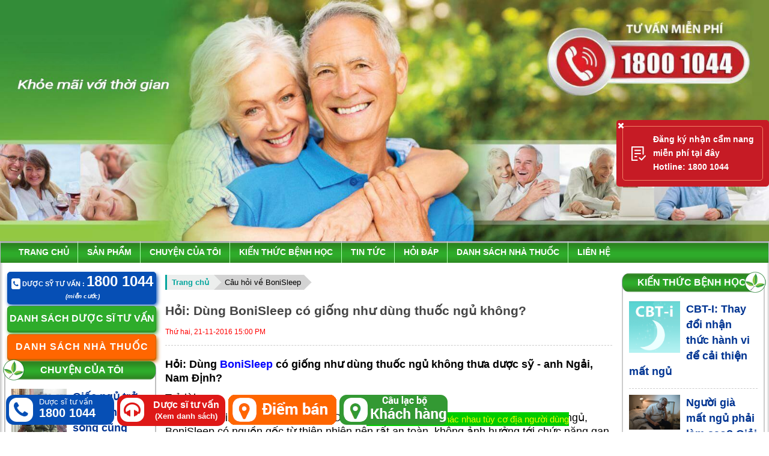

--- FILE ---
content_type: text/html; charset=UTF-8
request_url: https://yhocvasuckhoe.com/hoi-dung-bonisleep-co-giong-nhu-dung-thuoc-ngu-khong
body_size: 31522
content:
<!DOCTYPE html >
<html lang="vi" >
<head>
    <!-- Google Tag Manager -->
    <script>(function(w,d,s,l,i){w[l]=w[l]||[];w[l].push({'gtm.start':
                new Date().getTime(),event:'gtm.js'});var f=d.getElementsByTagName(s)[0],
            j=d.createElement(s),dl=l!='dataLayer'?'&l='+l:'';j.async=true;j.src=
            'https://www.googletagmanager.com/gtm.js?id='+i+dl;f.parentNode.insertBefore(j,f);
        })(window,document,'script','dataLayer','GTM-NZQ4SWP');</script>
    <!-- End Google Tag Manager -->
    <meta http-equiv="Content-Type" content="text/html; charset=UTF-8">
    <meta http-equiv="X-UA-Compatible" content="IE=edge">
    <meta name="viewport" content="width=device-width, initial-scale=1.0,user-scalable=no"/>
    <meta name="description" content="Dùng BoniSleep khác hoàn toàn với dùng thuốc ngủ, BoniSleep có nguồn gốc từ thiên nhiên nên rất an toàn, không ảnh hưởng tới chức năng gan thận giống như thuốc ngủ tây y"/>
    <meta name="keywords" content="Hỏi: Dùng BoniSleep có giống như dùng thuốc ngủ không?"/>
    <meta name="author" content=""/>
    <meta property="fb:app_id" content="1737394069857918" />
    <meta property="og:site_name" content="Dùng BoniSleep có giống như dùng thuốc ngủ không">
    <meta property="og:url" name="og:url" content="https://yhocvasuckhoe.com/hoi-dung-bonisleep-co-giong-nhu-dung-thuoc-ngu-khong" data-app>
    <meta property="og:type" name="og:type" content="website" data-app>
    <meta property="og:description" name="og:description" content="Dùng BoniSleep khác hoàn toàn với dùng thuốc ngủ, BoniSleep có nguồn gốc từ thiên nhiên nên rất an toàn, không ảnh hưởng tới chức năng gan thận giống như thuốc ngủ tây y" data-app>
    <meta property="og:title" name="og:title" content="Dùng BoniSleep có giống như dùng thuốc ngủ không" data-app>
    <meta property="og:image" name="og:image" content="https://yhocvasuckhoe.com/upload/images/cau-9-bonisleep.jpg" data-app>
    <link rel="icon" href="upload/images/hoa(1).png"/>
    <title>Dùng BoniSleep có giống như dùng thuốc ngủ không</title>

    <!-- Bootstrap core CSS -->
    <base href="https://yhocvasuckhoe.com/"/>
    <!--    <link rel="canonical" href="--><!--" >-->
    <link  href="https://yhocvasuckhoe.com/skin/frontend/css/uikit.css?v1766532872" rel="stylesheet"/>
    <!--    <link href="--><!--skin/frontend/css/uikit.gradient.min.css?v--><!--" rel="stylesheet"/>-->
    <!--    <link href="--><!--skin/frontend/css/font-awesome.min.css?v--><!--" rel="stylesheet"/>-->
    <!---->
    <!--    <link href="--><!--skin/frontend/css/customs.css?v--><!--" rel="stylesheet"/>-->
    <!--    <link href="--><!--skin/frontend/css/responsive.css?v--><!--" rel="stylesheet"/>-->
    <!--    <link href="--><!--skin/frontend/css/jquery.mCustomScrollbar.css?v--><!--" rel="stylesheet"/>-->
    <!--    <link href="--><!--skin/frontend/css/theme-default.min.css?v--><!--" rel="stylesheet"/>-->

    <script src="https://yhocvasuckhoe.com/skin/frontend/js/jquery.js?v1766532872"></script>
    <script  src="https://yhocvasuckhoe.com/skin/frontend/js/jquery.form-validator.min.js?v1766532872"></script>
    <!--    <script type="text/javascript" async src="--><!--skin/frontend/banner/banner2/libs/createjs-2015.11.26.min.js"></script>-->

    <!--<script src="js/bootstrap-select.js"></script>-->
    <script src="https://yhocvasuckhoe.com/skin/frontend/js/jquery-ui.js?v1766532872"></script>
    <script src="https://yhocvasuckhoe.com/skin/frontend/js/uikit.min.js?v1766532872"></script>
    <script src="https://yhocvasuckhoe.com/skin/frontend/js/owl.carousel.min.js?v1766532872"></script>
    <script src="https://yhocvasuckhoe.com/skin/frontend/js/jquery.easing.1.3.js?v1766532872"></script>
    <script src="https://yhocvasuckhoe.com/skin/frontend/js/jquery.marquee.min.js?v1766532872"></script>
    <script src="https://yhocvasuckhoe.com/skin/frontend/js/jquery.mCustomScrollbar.js?v1766532872"></script>
    <script src="https://yhocvasuckhoe.com/skin/frontend/js/jquery.mobile.customized.min.js?v1766532872"></script>

    <script src="https://yhocvasuckhoe.com/skin/frontend/js/jquery-scrolltofixed-min.js?v1766532872"></script>
    <script src="https://yhocvasuckhoe.com/skin/frontend/js/customs.js?v1766532872"></script>



    
    <!--        <script type="text/javascript">-->
<!--            var msg = "";-->
<!--            function disableIE() {-->
<!--                if (document.all) {-->
<!--                    // alert(msg);-->
<!--                    return false;-->
<!--                }-->
<!--            }-->
<!--            function disableNS(e) {-->
<!--                if (document.layers || (document.all-->
<!--                ))-->
<!--                {-->
<!--                    if (e.which == 2 || e.which == 3) {-->
<!--                        // alert(msg);-->
<!--                        return false;-->
<!--                    }-->
<!--                }-->
<!--            }-->
<!--            if (document.layers) {-->
<!--                document.captureEvents(Event.MOUSEDOWN);-->
<!--                document.onmousedown = disableNS;-->
<!--            } else {-->
<!--                document.onmouseup = disableNS;-->
<!--                document.oncontextmenu = disableIE;-->
<!--            }-->
<!--            document.oncontextmenu = new Function("return false");-->
<!---->
<!--        </script>-->
<!--        <style>-->
<!--            body{-->
<!--                user-select: none;-->
<!--                -moz-user-select: none; /* Firefox */-->
<!--                -ms-user-select: none; /* Internet Explorer */-->
<!--                -khtml-user-select: none; /* KHTML browsers (e.g. Konqueror) */-->
<!--                -webkit-user-select: none; /* Chrome, Safari, and Opera */-->
<!--                -webkit-touch-callout: none; /* Disable Android and iOS callouts*/-->
<!--            }-->
<!--        </style>-->
<!--    -->
</head>
<body data-cookie=""
      data-base="https://yhocvasuckhoe.com/">
<!-- Google Tag Manager (noscript) -->
<noscript><iframe src="https://www.googletagmanager.com/ns.html?id=GTM-NZQ4SWP"
                  height="0" width="0" style="display:none;visibility:hidden"></iframe></noscript>
<!-- End Google Tag Manager (noscript) -->

<!--<div id="fb-root"></div>-->
<!--<script>(function (d, s, id) {-->
<!--        var js, fjs = d.getElementsByTagName(s)[0];-->
<!--        if (d.getElementById(id)) return;-->
<!--        js = d.createElement(s);-->
<!--        js.id = id;-->
<!--        js.src = "//connect.facebook.net/vi_VN/sdk.js#xfbml=1&version=v9.0&appId=1944811362514550";-->
<!--        fjs.parentNode.insertBefore(js, fjs);-->
<!--    }(document, 'script', 'facebook-jssdk'));</script>-->
<!---->

<div id="wapper">
        <header>
        <div class="uk-container uk-container-center">
            <div class="uk-grid">
                <div class="uk-width-medium-1-1">
                    <a href="tel:18001044"><img src="upload/files/banner/banner_yhocvasuckhoe.jpg" width="100%"/></a>
                    <a href="tel:18001044" ><img style="opacity: 0; position: absolute; left: -1000%" src="upload/files/Logo.png" width="100%"/></a>
                </div>
            </div>
        </div>
    </header>
    <div class="main-primary">
        <div class="main-top-page">
            <div class="uk-container-center uk-container">
                <a href="tel:18001044"><img width="100%" class="logo-fixed" src="upload/files/banner/Banner_small.jpg"
                                            alt="upload/files/banner/Banner_small.jpg"></a>
            </div>
        </div>
        <div class="main main-menu">
            <div class="uk-container-center uk-container">
                <button class="uk-navbar-toggle nav-bar uk-menu-toggle"></button>
                <div class="nav">
                    <ul class="nav-ul-first">
                        <li class="nav-item"><a class="" href="https://yhocvasuckhoe.com/" title="Trang chủ">Trang chủ</a>
                        </li>
                                                    <li class="nav-item"><a class="" href="https://yhocvasuckhoe.com/san-pham"
                                                    title="Sản phẩm">Sản phẩm</a>

                                                                    <span class="hover-class fa fa-angle-double-right"></span>
                                    <ul class="sub-menu">
                                                                                    <li>
                                                <a href="https://yhocvasuckhoe.com/benh-gut-7"
                                                   title="Bệnh gút">Bệnh gút</a>

                                                                                            </li>
                                                                                    <li>
                                                <a href="https://yhocvasuckhoe.com/benh-tieu-duong-7"
                                                   title="Bệnh tiểu đường">Bệnh tiểu đường</a>

                                                                                            </li>
                                                                                    <li>
                                                <a href="https://yhocvasuckhoe.com/benh-tri-7"
                                                   title="Bệnh trĩ">Bệnh trĩ</a>

                                                                                            </li>
                                                                                    <li>
                                                <a href="https://yhocvasuckhoe.com/benh-dai-trang-4"
                                                   title="Bệnh đại tràng">Bệnh đại tràng</a>

                                                                                            </li>
                                                                                    <li>
                                                <a href="https://yhocvasuckhoe.com/cach-tranh-thai-3"
                                                   title="Cách tránh thai">Cách tránh thai</a>

                                                                                            </li>
                                                                                    <li>
                                                <a href="https://yhocvasuckhoe.com/cai-thien-sinh-ly-nam-3"
                                                   title="Cải thiện sinh lý nam">Cải thiện sinh lý nam</a>

                                                                                            </li>
                                                                                    <li>
                                                <a href="https://yhocvasuckhoe.com/giai"
                                                   title="Giải rượu">Giải rượu</a>

                                                                                            </li>
                                                                                    <li>
                                                <a href="https://yhocvasuckhoe.com/giai-doc-phoi"
                                                   title="Giải độc phổi">Giải độc phổi</a>

                                                                                            </li>
                                                                                    <li>
                                                <a href="https://yhocvasuckhoe.com/giup-bo-ruou"
                                                   title="Giúp bỏ rượu">Giúp bỏ rượu</a>

                                                                                            </li>
                                                                                    <li>
                                                <a href="https://yhocvasuckhoe.com/giup-bo-thuoc-la"
                                                   title="Giúp bỏ thuốc lá">Giúp bỏ thuốc lá</a>

                                                                                            </li>
                                                                                    <li>
                                                <a href="https://yhocvasuckhoe.com/mat-ngu-do-stress"
                                                   title="Mất ngủ do stress">Mất ngủ do stress</a>

                                                                                            </li>
                                                                                    <li>
                                                <a href="https://yhocvasuckhoe.com/mat-ngu-man-tinh"
                                                   title="Mất ngủ mãn tính">Mất ngủ mãn tính</a>

                                                                                            </li>
                                                                                    <li>
                                                <a href="https://yhocvasuckhoe.com/phi-dai-tien-liet-tuyen-3"
                                                   title="Phì đại tiền liệt tuyến">Phì đại tiền liệt tuyến</a>

                                                                                            </li>
                                                                                    <li>
                                                <a href="https://yhocvasuckhoe.com/suy-gian-tinh-mach-6"
                                                   title="Suy giãn tĩnh mạch">Suy giãn tĩnh mạch</a>

                                                                                            </li>
                                                                                    <li>
                                                <a href="https://yhocvasuckhoe.com/toc-bac-som-toc-rung-7"
                                                   title="Tóc bạc sớm, tóc rụng">Tóc bạc sớm, tóc rụng</a>

                                                                                            </li>
                                                                                    <li>
                                                <a href="https://yhocvasuckhoe.com/tre-hay-om-bieng-an"
                                                   title="Trẻ hay ốm, biếng ăn">Trẻ hay ốm, biếng ăn</a>

                                                                                            </li>
                                                                            </ul>
                                                            </li>
                                                    <li class="nav-item"><a class="" href="https://yhocvasuckhoe.com/chuyen-cua-toi"
                                                    title="Chuyện của tôi">Chuyện của tôi</a>

                                                                    <span class="hover-class fa fa-angle-double-right"></span>
                                    <ul class="sub-menu">
                                                                                    <li>
                                                <a href="https://yhocvasuckhoe.com/benh-gut"
                                                   title="Bệnh gút">Bệnh gút</a>

                                                                                            </li>
                                                                                    <li>
                                                <a href="https://yhocvasuckhoe.com/benh-tieu-duong"
                                                   title="Bệnh tiểu đường">Bệnh tiểu đường</a>

                                                                                            </li>
                                                                                    <li>
                                                <a href="https://yhocvasuckhoe.com/benh-tri"
                                                   title="Bệnh trĩ">Bệnh trĩ</a>

                                                                                            </li>
                                                                                    <li>
                                                <a href="https://yhocvasuckhoe.com/benh-dai-trang-7"
                                                   title="Bệnh đại tràng">Bệnh đại tràng</a>

                                                                                            </li>
                                                                                    <li>
                                                <a href="https://yhocvasuckhoe.com/cach-tranh-thai"
                                                   title="Cách tránh thai">Cách tránh thai</a>

                                                                                            </li>
                                                                                    <li>
                                                <a href="https://yhocvasuckhoe.com/cai-thien-sinh-ly-nam"
                                                   title="Cải thiện sinh lý nam">Cải thiện sinh lý nam</a>

                                                                                            </li>
                                                                                    <li>
                                                <a href="https://yhocvasuckhoe.com/giai-ruou"
                                                   title="Giải rượu">Giải rượu</a>

                                                                                            </li>
                                                                                    <li>
                                                <a href="https://yhocvasuckhoe.com/giai-doc-phoi-3"
                                                   title="Giải độc phổi">Giải độc phổi</a>

                                                                                            </li>
                                                                                    <li>
                                                <a href="https://yhocvasuckhoe.com/giup-bo-ruou-3"
                                                   title="Giúp bỏ rượu">Giúp bỏ rượu</a>

                                                                                            </li>
                                                                                    <li>
                                                <a href="https://yhocvasuckhoe.com/giup-bo-thuoc-la-3"
                                                   title="Giúp bỏ thuốc lá ">Giúp bỏ thuốc lá </a>

                                                                                            </li>
                                                                                    <li>
                                                <a href="https://yhocvasuckhoe.com/mat-ngu-do-stress-4"
                                                   title="Mất ngủ do stress">Mất ngủ do stress</a>

                                                                                            </li>
                                                                                    <li>
                                                <a href="https://yhocvasuckhoe.com/mat-ngu-man-tinh-4"
                                                   title="Mất ngủ mãn tính">Mất ngủ mãn tính</a>

                                                                                            </li>
                                                                                    <li>
                                                <a href="https://yhocvasuckhoe.com/phi-dai-tien-liet-tuyen"
                                                   title="Phì đại tiền liệt tuyến ">Phì đại tiền liệt tuyến </a>

                                                                                            </li>
                                                                                    <li>
                                                <a href="https://yhocvasuckhoe.com/suy-gian-tinh-mach"
                                                   title="Suy giãn tĩnh mạch">Suy giãn tĩnh mạch</a>

                                                                                            </li>
                                                                                    <li>
                                                <a href="https://yhocvasuckhoe.com/toc-bac-som-toc-rung-2"
                                                   title="Tóc bạc sớm, tóc rụng">Tóc bạc sớm, tóc rụng</a>

                                                                                            </li>
                                                                                    <li>
                                                <a href="https://yhocvasuckhoe.com/tre-hay-om-bieng-an-3"
                                                   title="Trẻ hay ốm, biếng ăn">Trẻ hay ốm, biếng ăn</a>

                                                                                            </li>
                                                                            </ul>
                                                            </li>
                                                    <li class="nav-item"><a class="" href="https://yhocvasuckhoe.com/kien-thuc-benh-hoc"
                                                    title="Kiến thức bệnh học">Kiến thức bệnh học</a>

                                                                    <span class="hover-class fa fa-angle-double-right"></span>
                                    <ul class="sub-menu">
                                                                                    <li>
                                                <a href="https://yhocvasuckhoe.com/benh-gut-2"
                                                   title="Bệnh gút">Bệnh gút</a>

                                                                                            </li>
                                                                                    <li>
                                                <a href="https://yhocvasuckhoe.com/benh-mat-ngu-2"
                                                   title="Bệnh mất ngủ">Bệnh mất ngủ</a>

                                                                                            </li>
                                                                                    <li>
                                                <a href="https://yhocvasuckhoe.com/benh-suy-gian-tinh-mach"
                                                   title="Bệnh suy giãn tĩnh mạch">Bệnh suy giãn tĩnh mạch</a>

                                                                                            </li>
                                                                                    <li>
                                                <a href="https://yhocvasuckhoe.com/benh-tieu-duong-2"
                                                   title="Bệnh tiểu đường">Bệnh tiểu đường</a>

                                                                                            </li>
                                                                                    <li>
                                                <a href="https://yhocvasuckhoe.com/benh-tri-2"
                                                   title="Bệnh trĩ">Bệnh trĩ</a>

                                                                                            </li>
                                                                                    <li>
                                                <a href="https://yhocvasuckhoe.com/benh-dai-trang"
                                                   title="Bệnh đại tràng">Bệnh đại tràng</a>

                                                                                            </li>
                                                                                    <li>
                                                <a href="https://yhocvasuckhoe.com/cach-tranh-thai-2"
                                                   title="Cách tránh thai">Cách tránh thai</a>

                                                                                            </li>
                                                                                    <li>
                                                <a href="https://yhocvasuckhoe.com/cai-thien-sinh-ly-nam-2"
                                                   title="Cải thiện sinh lý nam ">Cải thiện sinh lý nam </a>

                                                                                            </li>
                                                                                    <li>
                                                <a href="https://yhocvasuckhoe.com/giai-ruou-2"
                                                   title="Giải rượu">Giải rượu</a>

                                                                                            </li>
                                                                                    <li>
                                                <a href="https://yhocvasuckhoe.com/giai-doc-phoi-2"
                                                   title="Giải độc phổi">Giải độc phổi</a>

                                                                                            </li>
                                                                                    <li>
                                                <a href="https://yhocvasuckhoe.com/giup-bo-ruou-2"
                                                   title="Giúp bỏ rượu">Giúp bỏ rượu</a>

                                                                                            </li>
                                                                                    <li>
                                                <a href="https://yhocvasuckhoe.com/giup-bo-thuoc-la-2"
                                                   title="Giúp bỏ thuốc lá ">Giúp bỏ thuốc lá </a>

                                                                                            </li>
                                                                                    <li>
                                                <a href="https://yhocvasuckhoe.com/phi-dai-tien-liet-tuyen-2"
                                                   title="Phì đại tiền liệt tuyến ">Phì đại tiền liệt tuyến </a>

                                                                                            </li>
                                                                                    <li>
                                                <a href="https://yhocvasuckhoe.com/toc-bac-som-toc-rung"
                                                   title="Tóc bạc sớm, tóc rụng">Tóc bạc sớm, tóc rụng</a>

                                                                                            </li>
                                                                                    <li>
                                                <a href="https://yhocvasuckhoe.com/tre-hay-om-bieng-an-2"
                                                   title="Trẻ hay ốm, biếng ăn">Trẻ hay ốm, biếng ăn</a>

                                                                                            </li>
                                                                            </ul>
                                                            </li>
                                                    <li class="nav-item"><a class="" href="https://yhocvasuckhoe.com/tin-tuc"
                                                    title="Tin tức">Tin tức</a>

                                                                    <span class="hover-class fa fa-angle-double-right"></span>
                                    <ul class="sub-menu">
                                                                                    <li>
                                                <a href="https://yhocvasuckhoe.com/gioi-thieu-2"
                                                   title="Giới thiệu">Giới thiệu</a>

                                                 <span class="hover-class fa fa-angle-double-right"></span><ul class="sub-menu"><li><a href="https://yhocvasuckhoe.com/tai-sao-chon-chung-toi" title="Tại sao chọn chúng tôi">Tại sao chọn chúng tôi</a></li></ul>                                            </li>
                                                                                    <li>
                                                <a href="https://yhocvasuckhoe.com/tin-chuyen-nganh"
                                                   title="Tin Chuyên Ngành">Tin Chuyên Ngành</a>

                                                                                            </li>
                                                                                    <li>
                                                <a href="https://yhocvasuckhoe.com/tin-moi"
                                                   title="Tin mới">Tin mới</a>

                                                                                            </li>
                                                                                    <li>
                                                <a href="https://yhocvasuckhoe.com/tin-noi-bo"
                                                   title="Tin Nội Bộ">Tin Nội Bộ</a>

                                                                                            </li>
                                                                                    <li>
                                                <a href="https://yhocvasuckhoe.com/tuyen-dung"
                                                   title="Tuyển Dụng">Tuyển Dụng</a>

                                                                                            </li>
                                                                            </ul>
                                                            </li>
                                                    <li class="nav-item"><a class="" href="https://yhocvasuckhoe.com/hoi-dap"
                                                    title="Hỏi đáp">Hỏi đáp</a>

                                                            </li>
                                                    <li class="nav-item"><a class="" href="https://yhocvasuckhoe.com/danh-sach-nha-thuoc"
                                                    title="Danh sách nhà thuốc">Danh sách nhà thuốc</a>

                                                            </li>
                                                <li class="nav-item"><a href="https://yhocvasuckhoe.com/lien-he"
                                                title="Liên hệ">Liên hệ</a>
                            <span class="hover-class fa fa-angle-down"></span>
                            <ul class="sub-menu">

                                <li>
                                    <a href="https://yhocvasuckhoe.com/gioi-thieu-2"
                                       title="giới thiệu">Giới thiệu</a>

                                </li>

                            </ul>
                        </li>
                    </ul>
                </div>
                <div class="box-option-menu">
                    <a id="callme" href="tel:18001044" class="hotline"><span></span></a>
                    <a class="btnkn3tv" data-uk-modal="{target:'#my-contact'}">
                        Đăng ký tư vấn
                    </a>
<!--                    <a class="btnkn3tv btn-cn-boni" href="http://quatang.yhocdoisong.net.vn/">-->
<!--                    Tích điểm tặng quà-->
<!--                    </a>-->
                </div>
                            </div>
        </div>
        <!-- end main menu -->
    </div>
    <div class="main main-content ">
        <div class="uk-container uk-container-center">
            <div class="container-content">
                <div class="grid-content">

                    <div class="uk-grid uk-margin-remove">
                        
<div class="uk-width-medium-1-5 uk-padding-remove column-left">
    <div class="sticky">
                    <p class="uk-text-center" style="padding-left: 5px">
                <a style="margin: 0 0 5px 0; width: 100%; max-width: 100%" class="btn tong-dai"
                   href="tel:18001044">
                    <label><span><i class="fa fa-phone"></i></span> Dược sỹ tư vấn :
                        <strong>1800 1044</strong></label>
                    <label><i style="font-size: 10px">(miễn cước)</i></label>
                </a>
                <a style="margin: 0 0 5px 0; width: 100%; max-width: 100%" class="btn btn-4 danh-sach-duoc-si" target="_blank" href="https://yhocvasuckhoe.com/danh-sach-duoc-si-tu-van">
                    Danh sách dược sĩ tư vấn</a>
                <a href="https://yhocvasuckhoe.com/danh-sach-nha-thuoc"
                   class="btn btn-3" target="_blank"
                   style="margin: 0 0 5px 0; width: 100%; max-width: 100%">
                    Danh sách nhà thuốc
                </a>

            </p>
                            <div class="module-left uk-hidden-small ">
                <div class="module-title">
                    <span class="module-icon"></span>
                    <a href="https://yhocvasuckhoe.com/mat-ngu-do-stress-4">Chuyện của tôi</a>                </div>
                                    <div class="module-content news-primary scroll-bar-bota">
                        <ul>
                                                            <li>
                                    <a href="https://yhocvasuckhoe.com/giac-ngu-tro-lai-niem-vui-song-cung-quay-ve"
                                       title="Giấc ngủ trở lại, niềm vui sống cũng quay về!"><img
                                            src="upload/files/BoniSleep/benh-nhan/pham-van-ha.jpg"
                                            alt="Giấc ngủ trở lại, niềm vui sống cũng quay về!"
                                            class="thumb_img">
                                    </a>
                                    <h6 class="article-title">
                                        <a href="https://yhocvasuckhoe.com/giac-ngu-tro-lai-niem-vui-song-cung-quay-ve"
                                           title="Giấc ngủ trở lại, niềm vui sống cũng quay về!">Giấc ngủ trở lại, niềm vui sống cũng quay về!</a></h6>
<!--                                    <div class="pro-excerpt">-->
<!--                                        --><!--                                    </div>-->
                                </li>
                                                            <li>
                                    <a href="https://yhocvasuckhoe.com/giai-phap-giup-ngu-ngon-het-lo-au-cua-bac-loi-75-tuoi"
                                       title="Giải pháp giúp ngủ ngon, hết lo âu của bác Lợi 75 tuổi"><img
                                            src="upload/files/BoniSleep/benh-nhan/bac-bach-the-loi.jpg"
                                            alt="Giải pháp giúp ngủ ngon, hết lo âu của bác Lợi 75 tuổi"
                                            class="thumb_img">
                                    </a>
                                    <h6 class="article-title">
                                        <a href="https://yhocvasuckhoe.com/giai-phap-giup-ngu-ngon-het-lo-au-cua-bac-loi-75-tuoi"
                                           title="Giải pháp giúp ngủ ngon, hết lo âu của bác Lợi 75 tuổi">Giải pháp giúp ngủ ngon, hết lo âu của bác Lợi 75 tuổi</a></h6>
<!--                                    <div class="pro-excerpt">-->
<!--                                        --><!--                                    </div>-->
                                </li>
                                                            <li>
                                    <a href="https://yhocvasuckhoe.com/bi-quyet-co-duoc-giac-ngu-ngon-khi-bi-tram-cam"
                                       title="Bí quyết có được giấc ngủ ngon khi bị trầm cảm"><img
                                            src="upload/files/BoniSleep/benh-nhan/nguyen-thi-binh.jpg"
                                            alt="Bí quyết có được giấc ngủ ngon khi bị trầm cảm"
                                            class="thumb_img">
                                    </a>
                                    <h6 class="article-title">
                                        <a href="https://yhocvasuckhoe.com/bi-quyet-co-duoc-giac-ngu-ngon-khi-bi-tram-cam"
                                           title="Bí quyết có được giấc ngủ ngon khi bị trầm cảm">Bí quyết có được giấc ngủ ngon khi bị trầm cảm</a></h6>
<!--                                    <div class="pro-excerpt">-->
<!--                                        --><!--                                    </div>-->
                                </li>
                                                            <li>
                                    <a href="https://yhocvasuckhoe.com/bonisleep-bi-quyet-ngu-ngon-cua-nguoi-thuyen-truong"
                                       title="BoniSleep – Bí quyết ngủ ngon của người thuyền trưởng"><img
                                            src="upload/files/BoniSleep/benh-nhan/duong-van-quang.webp"
                                            alt="BoniSleep – Bí quyết ngủ ngon của người thuyền trưởng"
                                            class="thumb_img">
                                    </a>
                                    <h6 class="article-title">
                                        <a href="https://yhocvasuckhoe.com/bonisleep-bi-quyet-ngu-ngon-cua-nguoi-thuyen-truong"
                                           title="BoniSleep – Bí quyết ngủ ngon của người thuyền trưởng">BoniSleep – Bí quyết ngủ ngon của người thuyền trưởng</a></h6>
<!--                                    <div class="pro-excerpt">-->
<!--                                        --><!--                                    </div>-->
                                </li>
                                                            <li>
                                    <a href="https://yhocvasuckhoe.com/khep-lai-chuoi-ngay-mat-ngu-trien-mien-nho-bonisleep"
                                       title="Khép lại chuỗi ngày mất ngủ triền miên nhờ BoniSleep"><img
                                            src="upload/files/BoniSleep/benh-nhan/nguyen-phuong-a-dong.png"
                                            alt="Khép lại chuỗi ngày mất ngủ triền miên nhờ BoniSleep"
                                            class="thumb_img">
                                    </a>
                                    <h6 class="article-title">
                                        <a href="https://yhocvasuckhoe.com/khep-lai-chuoi-ngay-mat-ngu-trien-mien-nho-bonisleep"
                                           title="Khép lại chuỗi ngày mất ngủ triền miên nhờ BoniSleep">Khép lại chuỗi ngày mất ngủ triền miên nhờ BoniSleep</a></h6>
<!--                                    <div class="pro-excerpt">-->
<!--                                        --><!--                                    </div>-->
                                </li>
                                                            <li>
                                    <a href="https://yhocvasuckhoe.com/sau-5-nam-bi-day-doa-vi-mat-ngu-cuoi-cung-toi-da-co-nhung-dem-ngon-giac"
                                       title="Sau 5 năm bị đày đọa vì mất ngủ, cuối cùng tôi đã có những đêm ngon giấc"><img
                                            src="upload/files/BoniSleep/benh-nhan/nguyen-thi-dep.png"
                                            alt="Sau 5 năm bị đày đọa vì mất ngủ, cuối cùng tôi đã có những đêm ngon giấc"
                                            class="thumb_img">
                                    </a>
                                    <h6 class="article-title">
                                        <a href="https://yhocvasuckhoe.com/sau-5-nam-bi-day-doa-vi-mat-ngu-cuoi-cung-toi-da-co-nhung-dem-ngon-giac"
                                           title="Sau 5 năm bị đày đọa vì mất ngủ, cuối cùng tôi đã có những đêm ngon giấc">Sau 5 năm bị đày đọa vì mất ngủ, cuối cùng tôi đã có những đêm ngon giấc</a></h6>
<!--                                    <div class="pro-excerpt">-->
<!--                                        --><!--                                    </div>-->
                                </li>
                                                            <li>
                                    <a href="https://yhocvasuckhoe.com/co-bonisleep-co-giac-ngu-ngon-khong-con-lo-au-stress"
                                       title="Có BoniSleep, có giấc ngủ ngon không còn lo âu, stress"><img
                                            src="upload/files/BoniSleep/benh-nhan/co-bonisleep-co-giac-ngu-ngon-khong-con-lo-au-stress.jpg"
                                            alt="Có BoniSleep, có giấc ngủ ngon không còn lo âu, stress"
                                            class="thumb_img">
                                    </a>
                                    <h6 class="article-title">
                                        <a href="https://yhocvasuckhoe.com/co-bonisleep-co-giac-ngu-ngon-khong-con-lo-au-stress"
                                           title="Có BoniSleep, có giấc ngủ ngon không còn lo âu, stress">Có BoniSleep, có giấc ngủ ngon không còn lo âu, stress</a></h6>
<!--                                    <div class="pro-excerpt">-->
<!--                                        --><!--                                    </div>-->
                                </li>
                                                            <li>
                                    <a href="https://yhocvasuckhoe.com/bonisleep-an-nhan-cuu-toi-thoat-khoi-benh-mat-ngu-do-tram-cam-roi-loan-lo-au"
                                       title="BoniSleep - Ân nhân cứu tôi thoát khỏi bệnh mất ngủ do trầm cảm, rối loạn lo âu"><img
                                            src="upload/files/BoniSleep/bonisleep-an-nhan-giup-toi-thoat-khoi-mat-ngu-do-lo-au-tram-cam.jpg"
                                            alt="BoniSleep - Ân nhân cứu tôi thoát khỏi bệnh mất ngủ do trầm cảm, rối loạn lo âu"
                                            class="thumb_img">
                                    </a>
                                    <h6 class="article-title">
                                        <a href="https://yhocvasuckhoe.com/bonisleep-an-nhan-cuu-toi-thoat-khoi-benh-mat-ngu-do-tram-cam-roi-loan-lo-au"
                                           title="BoniSleep - Ân nhân cứu tôi thoát khỏi bệnh mất ngủ do trầm cảm, rối loạn lo âu">BoniSleep - Ân nhân cứu tôi thoát khỏi bệnh mất ngủ do trầm cảm, rối loạn lo âu</a></h6>
<!--                                    <div class="pro-excerpt">-->
<!--                                        --><!--                                    </div>-->
                                </li>
                                                            <li>
                                    <a href="https://yhocvasuckhoe.com/giac-ngu-ngon-se-giup-ban-thay-doi-ca-cuoc-doi-2"
                                       title="BoniSleep giúp tôi thay đổi cả cuộc đời khi tìm lại được giấc ngủ ngon!"><img
                                            src="upload/images/giac-ngu-ngon-se-thay-doi-ca-cuoc-doi.jpg"
                                            alt="BoniSleep giúp tôi thay đổi cả cuộc đời khi tìm lại được giấc ngủ ngon!"
                                            class="thumb_img">
                                    </a>
                                    <h6 class="article-title">
                                        <a href="https://yhocvasuckhoe.com/giac-ngu-ngon-se-giup-ban-thay-doi-ca-cuoc-doi-2"
                                           title="BoniSleep giúp tôi thay đổi cả cuộc đời khi tìm lại được giấc ngủ ngon!">BoniSleep giúp tôi thay đổi cả cuộc đời khi tìm lại được giấc ngủ ngon!</a></h6>
<!--                                    <div class="pro-excerpt">-->
<!--                                        --><!--                                    </div>-->
                                </li>
                                                            <li>
                                    <a href="https://yhocvasuckhoe.com/toi-da-tung-phai-tu-tu-vi-benh-mat-ngu-2-3"
                                       title="Tôi đã từng phải tự tử vì bệnh mất ngủ, may mà có BoniSleep"><img
                                            src="upload/images/toi-da-phai-tu-tu-vi-benh-mat-ngu.png"
                                            alt="Tôi đã từng phải tự tử vì bệnh mất ngủ, may mà có BoniSleep"
                                            class="thumb_img">
                                    </a>
                                    <h6 class="article-title">
                                        <a href="https://yhocvasuckhoe.com/toi-da-tung-phai-tu-tu-vi-benh-mat-ngu-2-3"
                                           title="Tôi đã từng phải tự tử vì bệnh mất ngủ, may mà có BoniSleep">Tôi đã từng phải tự tử vì bệnh mất ngủ, may mà có BoniSleep</a></h6>
<!--                                    <div class="pro-excerpt">-->
<!--                                        --><!--                                    </div>-->
                                </li>
                                                    </ul>
                    </div>
                            </div>
                <!--    -->        <div class="module-left uk-hidden-small ">
            <div class="module-title">
                <span class="module-icon"></span>
                                    <a href="https://yhocvasuckhoe.com/tags/giai-dap-thac-mac/mat-ngu-do-stress-4"> Chuyên gia tư vấn</a>
                <!--                Chuyên gia tư vấn-->
            </div>
            <div class="module-content video-content">
                                    <img src="https://yhocvasuckhoe.com/skin/frontend/images/bs-hoang-dinh-lan.jpg?1766532872" alt="" style="width: 100%">
                                <style>
                    .email-hungcung {
                        color: #39f;
                        text-align: center;
                        margin: 0;
                        font-weight: bold;
                        font-size: 16px;
                    }

                    .email-hungcung span {
                        color: #f60;
                    }
                </style>
            </div>
        </div>

        <!--    -->                        <div class="module-left uk-hidden-small ">
                    <div class="module-title">
                        <span class="module-icon"></span>
                        Hỗ trợ 24/7
                    </div>
                    <div class="module-content support-left">
                        <ul>
                                                                <li>
                                        <p class="mr-sp"></p>
                                        <p class="name-sp">Dược sĩ tư vấn</p>
                                        <p class="phone-sp">0984.464.844 - 0931.084.084 - 1800 1044</p>
                                        <p class="phone-email"></p>
                                    </li>
                                                        </ul>
                        <p style="text-align: center">Zalo: <a href="https://zalo.me/0984464844" target="_blank">0984.464.844</a></p>
                    </div>
                </div>
            
                <div class="module-left uk-hidden-small ">
            <div class="module-title">
                <span class="module-icon"></span>
                Thăm dò ý kiến
            </div>
            <div class="module-content polls-content">
                <p class="polls-title">Bạn đang dùng sản phẩm nào của Botania?</p>
                <form id="form-polls" class="uk-form uk-form-stacked">
                                            <div class="content-polls">
                                                            <div class="uk-form-row row-label">
                                    <input id="form-s-1" checked type="radio" name="polls" value="1">
                                    <label for="form-s-1">Boni Happy</label>
                                </div>
                                                                <div class="uk-form-row row-label">
                                    <input id="form-s-2"  type="radio" name="polls" value="2">
                                    <label for="form-s-2">Boni-Smok</label>
                                </div>
                                                                <div class="uk-form-row row-label">
                                    <input id="form-s-4"  type="radio" name="polls" value="4">
                                    <label for="form-s-4">Boni Kiddy</label>
                                </div>
                                                                <div class="uk-form-row row-label">
                                    <input id="form-s-6"  type="radio" name="polls" value="6">
                                    <label for="form-s-6">Boni Ancol</label>
                                </div>
                                                                <div class="uk-form-row row-label">
                                    <input id="form-s-7"  type="radio" name="polls" value="7">
                                    <label for="form-s-7">Boni Diabet</label>
                                </div>
                                                                <div class="uk-form-row row-label">
                                    <input id="form-s-10"  type="radio" name="polls" value="10">
                                    <label for="form-s-10">Boni Hair</label>
                                </div>
                                                                <div class="uk-form-row row-label">
                                    <input id="form-s-11"  type="radio" name="polls" value="11">
                                    <label for="form-s-11">Boni Sleep</label>
                                </div>
                                                                <div class="uk-form-row row-label">
                                    <input id="form-s-12"  type="radio" name="polls" value="12">
                                    <label for="form-s-12">Boni Seal</label>
                                </div>
                                                                <div class="uk-form-row row-label">
                                    <input id="form-s-14"  type="radio" name="polls" value="14">
                                    <label for="form-s-14">Boni Gut</label>
                                </div>
                                                                <div class="uk-form-row row-label">
                                    <input id="form-s-15"  type="radio" name="polls" value="15">
                                    <label for="form-s-15">Màng phim tránh thai VCF</label>
                                </div>
                                                                <div class="uk-form-row row-label">
                                    <input id="form-s-16"  type="radio" name="polls" value="16">
                                    <label for="form-s-16">BoniBaio</label>
                                </div>
                                                                <div class="uk-form-row row-label">
                                    <input id="form-s-17"  type="radio" name="polls" value="17">
                                    <label for="form-s-17">BoniDetox</label>
                                </div>
                                                                <div class="uk-form-row row-label">
                                    <input id="form-s-18"  type="radio" name="polls" value="18">
                                    <label for="form-s-18">BoniMen</label>
                                </div>
                                                        </div>
                                        <div class="uk-grid uk-flex-center btn-result">
                        <button class="uk-button uk-button-danger btn-polls">Đánh giá và xem kết quả</button>
                    </div>
                </form>
            </div>
        </div>

        <!--        <div class="module-ads uk-hidden-small  module-ads-left">-->
<!--            <div class="grid-ads left-ads">-->
<!--                <iframe width="100%" src="--><!--skin/bonivein/index.html" frameborder="0"-->
<!--                        style="overflow: hidden; height: 800px"></iframe>-->
<!--            </div>-->
<!---->
<!---->
<!--        </div>-->
    </div>

</div>

                        <div class="uk-width-medium-3-5 uk-padding-remove column-center">
                            <div class="main-detail">
                                                                    <div style="width: 100%;" class="block_breakumb_left">
                                        <ul class="list_arrow_breakumb">
                                            <li class="start have_cap2"><h4><a href="https://yhocvasuckhoe.com/">Trang
                                                        chủ </a><span
                                                            class="arrow_breakumb">&nbsp;</span>
                                                </h4>
                                            </li>
                                            <li class="cap2"><h4><a
                                                            href="https://yhocvasuckhoe.com/cau-hoi-ve-bonisleep">Câu hỏi về BoniSleep</a><span
                                                            class="arrow_breakumb">&nbsp;</span>
                                                </h4>
                                            </li>
                                        </ul>
                                    </div>
                                                                <div class="main-title">
                                    <h1>Hỏi: Dùng BoniSleep có giống như dùng thuốc ngủ không?</h1>

                                    <div class="uk-grid">
                                        <div class="uk-width-medium-2-3">
                                            <span
                                                    class="date-time">Thứ hai, 21-11-2016 15:00 PM</span>
                                        </div>
                                    </div>
                                </div>
                                <div class="detail-content">
                                                                        <div class="article-fulltext">
<!--                                        --><!--                                            <figure>-->
<!--                                                <audio id="myAudio" style="width: 100%; height: revert" controls autoplay preload="auto"-->
<!--                                                       src="--><!--?autoplay=1" >-->
<!--                                                    <code>audio</code>-->
<!--                                                </audio>-->
<!--                                            </figure>-->
<!---->
<!--                                        -->                                        
                                        <div class="fulltext-content uk-position-relative">
                                                                                        <p><span style="color:#000000"><span style="font-size:18px"><strong>Hỏi: Dùng </strong></span></span><span style="font-size:18px"><strong><a href="https://yhocvasuckhoe.com/bonisleep" target="_blank"><span style="color:#0000FF;">BoniSleep</span></a></strong></span><span style="color:#000000"><span style="font-size:18px"><strong> có giống như dùng thuốc ngủ không thưa dược sỹ - anh Ngải, Nam Định?</strong></span></span></p>

<p><span style="color:#000000"><span style="font-size:18px">Trả lời:&nbsp;</span></span></p>

<p><span style="color:#000000"><span style="font-size:18px">Chào anh. Xin trả lời anh như sau:&nbsp;Dùng BoniSleep khác hoàn toàn với dùng thuốc ngủ, BoniSleep có nguồn gốc từ thiên nhiên nên rất an toàn, không ảnh hưởng tới chức năng gan thận giống như thuốc ngủ tây y. Đồng thời trong BoniSleep còn có những thành phần giúp nuôi dưỡng tế bào thần kinh và tế bào não vì thế nên người </span></span><span style="font-size:18px"><a href="https://yhocvasuckhoe.com/vinh-phuc-cach-don-gian-nhung-it-nguoi-biet-de-co-giac-ngu-ngon" target="_blank"><span style="color:#0000FF;"><strong>mất ngủ</strong></span></a></span><span style="color:#000000"><span style="font-size:18px"> sau khi sử dụng BoniSleep cơ thể hoàn toàn khỏe mạnh, sáng ngủ dậy người khoan khoái chứ không mệt mỏi. Và đặc biệt sau khi ngủ tốt rồi, anh hoàn toàn có thể giảm dần liều BoniSleep và bỏ hẳn, tức là BoniSleep không gây lệ thuộc.</span></span></p>

<p><span style="color:#000000"><span style="font-size:18px">Chúc anh mong sơm tìm lại được giấc ngủ!</span></span></p>

<p>&nbsp;</p>

<p><span style="color:#000000"><span style="font-size:18px"><strong>&gt;&gt;&gt; Xem thêm:</strong></span></span></p>

<ul>
	<li>
	<h3><span style="font-size:18px;"><strong><a href="https://yhocvasuckhoe.com/hoi-chuong-trinh-khuyen-mai-cua-bonisleep-va-nhan-qua-nhu-the-nao" target="_blank" title="Hỏi:Chương trình khuyến mại của BoniSleep và nhận quà như thế nào?"><span style="color:#0000FF;">Chương trình khuyến mại của BoniSleep và nhận quà như thế nào?</span></a></strong></span></h3>
	</li>
	<li>
	<h3><span style="font-size:18px;"><strong><a href="https://yhocvasuckhoe.com/ho-chi-minh-phuc-hoi-than-ky-sau-8-nam-bi-mat-ngu-do-stress" target="_blank" title="Hồ Chí Minh: Phục hồi thần kỳ sau 8 năm bị mất ngủ do stress"><span style="color:#0000FF;">Phục hồi thần kỳ sau 8 năm bị mất ngủ do stress</span></a></strong></span></h3>
	</li>
</ul>
                                                                                    </div>
                                        <p class="link-note-byt">Mời các bạn xem giấy phép của Bộ y tế <a
                                                    href="https://yhocvasuckhoe.com/cong-bo-san-pham-an-toan">TẠI ĐÂY</a>
                                        </p>
                                        <style>
                                            .link-note-byt {
                                                font-size: 18px;
                                                font-weight: bold;
                                                color: #064FB5;
                                                margin-top: 30px;
                                            }

                                            .link-note-byt a {
                                                background: none 0px 0px repeat scroll #ff6600;
                                                border-radius: 5px;
                                                color: #ffffff;
                                                padding: 5px 10px;
                                                /*text-decoration: none;*/
                                            }
                                        </style>

                                                                                                                        <div class="uk-grid">
                                            <div class="uk-width-medium-1-2">
                                                <a class="btn tong-dai"
                                                   href="tel:18001044">
                                                    <label><span><i class="fa fa-phone"></i></span> Dược sỹ tư vấn :
                                                        <strong>1800 1044</strong></label>
                                                    <label style="width: 100%; text-align: center"><i
                                                                style="font-size: 10px">(miễn cước)</i></label>
                                                </a>
                                            </div>
                                            <div class="uk-width-medium-1-2">
                                                                                                    <div class="clearfix" style="clear: both"></div>
                                                    <p class="uk-text-center">
                                                        <a href="https://yhocvasuckhoe.com/danh-sach-nha-thuoc"
                                                           class="btn btn-3" target="_blank">
                                                            Danh sách nhà thuốc
                                                        </a>

                                                    </p>
                                                                                            </div>
                                            <div class="uk-width-medium-1-2">

                                                <div class="clearfix" style="clear: both"></div>
                                                <p class="uk-text-center">
                                                    <a class="btn btn-4" target="_blank"
                                                       href="https://yhocvasuckhoe.com/cau-lac-bo-benh-mat-ngu-do-stress">
                                                        Câu lạc bộ khách hàng</a>
                                                </p>

                                            </div>
<!--                                            <div class="uk-width-medium-1-2">-->
<!--                                                <div class="clearfix" style="clear: both"></div>-->
<!--                                                <p class="uk-text-center">-->
<!--                                                    <a class="btn btn-4 btn-km" target="_blank"-->
<!--                                                       href="http://quatang.yhocvasuckhoe.com/">-->
<!--                                                        Tích điểm tặng quà</a>-->
<!--                                                </p>-->
<!--                                            </div>-->
                                        </div>
                                                                                    <div class="uk-grid" style="margin-bottom: 20px">
                                                <div class="uk-width-medium-1-2">
                                                    <p class="form-title-bs"
                                                       style="color: #04a59d; font-size: 23px; font-weight: bold">Đặt
                                                        câu
                                                        hỏi cho bác sĩ</p>
                                                    <form id="form-contact-ind1" class="uk-form"
                                                          style="margin-top: 30px"
                                                          action="https://yhocvasuckhoe.com/lien-he" method="post">
                                                        <div class="fr-err"></div>
                                                        <input type="hidden" name="curl"
                                                               value="https://yhocvasuckhoe.com/hoi-dung-bonisleep-co-giong-nhu-dung-thuoc-ngu-khong">
                                                        <div class="uk-form-row">
                                                            <div class="uk-form-controls" style="margin-left: 0">
                                                                <input type="text" name="name" class="uk-width-1-1"
                                                                       value="" data-validation="required"
                                                                       placeholder="Họ và tên">
                                                            </div>
                                                        </div>
                                                        <div class="uk-form-row">
                                                            <div class="uk-form-controls" style="margin-left: 0">
                                                                <input type="text" name="phone" class="uk-width-1-1"
                                                                       value="" data-validation="length alphanumeric"
                                                                       data-validation-length="10-15"
                                                                       placeholder="Điện thoại">
                                                            </div>
                                                        </div>
                                                        <div class="uk-form-row">
                                                            <div class="uk-form-controls" style="margin-left: 0">
                                                            <textarea name="content" data-validation="required"
                                                                      class="uk-width-1-1"
                                                                      placeholder="Bệnh cần hỏi?"></textarea>
                                                            </div>
                                                        </div>
                                                        <!--                                                        <div class="uk-form-row">-->
                                                        <!--                                                            <script src="https://www.google.com/recaptcha/api.js" async defer></script>-->
                                                        <!--                                                            <div class="g-recaptcha"-->
                                                        <!--                                                                 data-sitekey="6LcVjqoUAAAAAGA9VsIlANT7SJrlSuIkIt9X566u"></div>-->
                                                        <!--                                                        </div>-->
                                                        <div class="uk-form-row">
                                                            <div class="uk-form-controls" style="margin-left: 0">
                                                                <button type="submit"
                                                                        class="uk-button uk-button-danger btn-hoan">Hoàn
                                                                    thành
                                                                </button>
                                                            </div>
                                                        </div>
                                                    </form>
                                                </div>
                                                <div class="uk-width-medium-1-2">
                                                                                                            <img src="https://yhocvasuckhoe.com/skin/frontend/images/bs-hoang-dinh-lan.jpg?1766532872" alt="" style="width: 100%">
                                                                                                        <div class="group-right uk-visible-small">
                                                        <div class="module-title right-title">
                                                            <span class="module-icon right-icon"></span>
                                                            Hỗ trợ 24/7
                                                        </div>
                                                        <div class="module-content support-left">
                                                            <ul>
                                                                                                                                        <li>
                                                                            <p class="mr-sp"></p>
                                                                            <p class="name-sp">Dược sĩ tư vấn</p>
                                                                            <p class="phone-sp">0984.464.844 - 0931.084.084 - 1800 1044</p>
                                                                            <p class="phone-email"></p>
                                                                        </li>
                                                                                                                                </ul>
                                                            <p style="text-align: center">Zalo: <a
                                                                        href="http://zalo.me/0984464844"
                                                                        target="_blank">0984.464.844</a></p>
                                                        </div>
                                                    </div>
                                                </div>
                                            </div>
                                        
                                    </div>
<!--                                    <div class="uk-grid">-->
<!--                                        <div class="uk-width-medium-1-1">-->
<!--                                            <div style="width: 100%; margin: 10px 0">-->
<!--                                                <div class="fb-comments" data-href="--><!--" data-numposts="5" data-width=""></div>-->
<!--                                            </div>-->
<!--                                            <style>-->
<!--                                                .fb-comments iframe {-->
<!--                                                    width: 100% !important;-->
<!--                                                }-->
<!--                                            </style>-->
<!--                                        </div>-->
<!--                                    </div>-->
                                                                            <div class="box-buy-online"  id="dathang">

    <div class="box-online">

        <div class="box-buy buy-home">
            <p class="booking-online-title">Đặt hàng online</p>
            <div class="box-form-buy">
                <div class="error-booking"></div>
                <form class="form-buy-online">
                    <div class="uk-grid">
                        <div class="uk-width-medium-1-2">
                            <div class="form-group">
                                <input class="form-control"
                                       name="name" type="text"
                                       value=""
                                       data-validation="required"
                                       placeholder="Họ và tên">
                            </div>
                            <div class="form-group ">
                                <input id="phone-event" class="form-control"
                                       name="phone" type="text"
                                       data-validation="required,length"
                                       value=""
                                       data-validation-length="10-20"
                                       placeholder="Số điện thoại">
                            </div>
                            <div class="form-group">
                                <input class="form-control"
                                       name="address" type="text"
                                       data-validation="required"
                                       placeholder="Địa chỉ"
                                       value="">
                            </div>
                            <div class="form-group">
                                                                            <textarea name="content" class="form-control" rows="4"
                                                                                      placeholder="Ghi chú"></textarea>
                            </div>
                            <!--                                                                    <div class="form-group">-->
                            <!--                                                                        <script src="https://www.google.com/recaptcha/api.js" async defer></script>-->
                            <!--                                                                        <div class="g-recaptcha"-->
                            <!--                                                                             data-sitekey="6LcVjqoUAAAAAGA9VsIlANT7SJrlSuIkIt9X566u"></div>-->
                            <!--                                                                    </div>-->
                        </div>
                        <div class="uk-width-medium-1-2">
                            <div class="box-product">
                                                                        <div class="box-pro-online">
                                            <p class="online-image"><img
                                                        src="upload/files/BoniSleep/san-pham/San-pham-BoniSleep-3D.jpg"
                                                        alt=""></p>
                                            <p class="online-title">BoniSleep+ 30V</p>
                                            <p class="online-price">425.000đ</p>
                                            <div class="online-number number-input">
                                                <button type="button" class="number-step-down"
                                                        onclick="step_down(this)"
                                                        data-id="updates_12"></button>
                                                <input class="number-price"
                                                       name="qty[]"
                                                       type="number"
                                                       id="updates_12"
                                                       value="1"
                                                       min="0"
                                                       data-price="425000" >
                                                <button type="button" class="number-step-up plus"
                                                        onclick="step_up(this)"
                                                        data-id="updates_12"></button>
                                            </div>
                                            <div class="total-price"></div>
                                            <input type="hidden" name="idpro[]"
                                                   value="12">
                                        </div>
                                                                    </div>
                        </div>
                        <div class="uk-width-medium-1-1">
                            <div class="button-online">
                                <button type="submit"></button>
                            </div>
                        </div>
                    </div>
                </form>
                <script>
                    $(document).ready(function () {
                        $.validate({
                            form: ".form-buy-online",
                            lang: "vi",
                            modules: 'security',
                            scrollToTopOnError: false,
                            borderColorOnError: "#ff0000",
                            onSuccess: function (data) {
                                $.ajax({
                                    type: "post",
                                    url: 'https://yhocvasuckhoe.com/add-cart-buy',
                                    data: $('.form-buy-online').serialize(),
                                    dataType: 'json',
                                    success: function (data) {
                                        if (data.note == 1) {
                                            window.location.href=data.url;
                                        } else {
                                            $('.error-booking').html(data.source);
                                        }
                                    }
                                });
                                return false;
                            }
                        })
                    })
                </script>
            </div>

        </div>
    </div>
    <script>
        $(document).ready(function () {
            $('.number-price').on('change', function () {
                var qty = $(this).val();
                var price = $(this).attr('data-price');
                var nump = parseInt(qty) * parseInt(price);
                $(this).parents('.box-pro-online').find('.total-price').empty();
                if (nump > 0) {
                    var nump1 = nump + 'đ';
                    $(this).parents('.box-pro-online').find('.total-price').html(nump1);
                }
                $(this).parents('.box-pro-online').find('.price-val').val(nump);
            })
        })
    </script>
</div>                                     
                                    <div class="more-article">
                                        <div class="title_box_category width_common">
                                            <div class="txt_main_category">
                                                <a>Bạn có thể quan tâm</a>
                                            </div>
                                        </div>
                                        <ul>
                                                                                                                                                <li>
                                                        <a href="https://yhocvasuckhoe.com/botania-dua-cong-nghe-bac-nhat-the-gioi-vao-tan-tay-nguoi-viet"
                                                           title="Botania - đưa công nghệ bậc nhất thế giới vào tận tay người Việt"><i
                                                                    class="uk-icon-circle"></i> Botania - đưa công nghệ bậc nhất thế giới vào tận tay người Việt                                                        </a>
                                                    </li>
                                                                                                    <li>
                                                        <a href="https://yhocvasuckhoe.com/nhung-mon-an-bai-thuoc-tot-cho-benh-nhan-mat-ngu-2"
                                                           title="Những món ăn bài thuốc tốt cho bệnh nhân mất ngủ"><i
                                                                    class="uk-icon-circle"></i> Những món ăn bài thuốc tốt cho bệnh nhân mất ngủ                                                        </a>
                                                    </li>
                                                                                                    <li>
                                                        <a href="https://yhocvasuckhoe.com/4-loi-noi-doi-ve-cach-dieu-tri-mat-ngu-ban-da-biet"
                                                           title="4 lời nói dối về cách hỗ trợ điều trị mất ngủ - bạn đã biết ?"><i
                                                                    class="uk-icon-circle"></i> 4 lời nói dối về cách hỗ trợ điều trị mất ngủ - bạn đã biết ?                                                        </a>
                                                    </li>
                                                                                                    <li>
                                                        <a href="https://yhocvasuckhoe.com/bonisleep-giai-thuong-san-pham-vang-vi-suc-khoe-cong-dong-nam-2017"
                                                           title="BoniSleep - Giải thưởng sản phẩm vàng vì sức khỏe cộng đồng năm 2017"><i
                                                                    class="uk-icon-circle"></i> BoniSleep - Giải thưởng sản phẩm vàng vì sức khỏe cộng đồng năm 2017                                                        </a>
                                                    </li>
                                                                                                    <li>
                                                        <a href="https://yhocvasuckhoe.com/bonisleep"
                                                           title="Sản phẩm BoniSleep của công ty Botania dành cho người bệnh mất ngủ"><i
                                                                    class="uk-icon-circle"></i> BoniSleep: THÀNH PHẦN, LIỀU DÙNG, CÔNG DỤNG, GIÁ BÁN VÀ ĐÁNH GIÁ BONISLEEP                                                        </a>
                                                    </li>
                                                                                                                                    </ul>
                                    </div>
                                    
                                                                                <div class="bao-chi bao-chi-mobile uk-width-1-1 list-news">
                                                <div class="txt_main_category">
                                                    <a>Báo chí nói về chúng tôi</a>
                                                </div>
                                                <div class="uk-grid uk-flex-center" style="margin-top: 30px">
                                                    <div class="uk-width-1-2 uk-width-medium-1-3">
                                                        <a target="_blank" href="https://vnexpress.net/cong-ty-botania-nhan-giai-top-10-thuong-hieu-duoc-tin-dung-nhat-chau-a-nam-2023-4664576.html">
                                                            <img style="max-width: 100%"
                                                                 src="upload/images/bao-chi/img_logo_vne_web.gif.png"
                                                                 alt="">
                                                        </a>

                                                    </div>
                                                                                                            <div class="uk-width-1-2 uk-width-medium-1-3">
                                                            <a target="_blank" href="https://dantri.com.vn/tu-van/bonisleep-khong-con-cang-thang-lo-au-mat-ngu-1403066550.htm">
                                                                <img style="max-width: 100%"
                                                                     src="upload/images/bao-chi/dan-tri.jpg"
                                                                     alt="BoniSleep dantri">
                                                            </a>

                                                        </div>
                                                                                                            <div class="uk-width-1-2 uk-width-medium-1-3">
                                                            <a target="_blank" href="https://suckhoedoisong.vn/lieu-phap-hieu-qua-giup-ngu-ngon-tron-giac-n122577.html">
                                                                <img style="max-width: 100%"
                                                                     src="upload/images/bao-chi/suc-khoe-doi-song.png"
                                                                     alt="BoniSleep sức khỏe đời sống">
                                                            </a>

                                                        </div>
                                                                                                            <div class="uk-width-1-2 uk-width-medium-1-3">
                                                            <a target="_blank" href="https://www.doisongphapluat.com/can-biet/san-pham-dich-vu/giup-ngu-ngon-giua-nhip-song-nhieu-stress-a114553.html">
                                                                <img style="max-width: 100%"
                                                                     src="upload/images/bao-chi/doi-song-phap-luat.png"
                                                                     alt="BoniSleep đòi sống pháp luật">
                                                            </a>

                                                        </div>
                                                                                                            <div class="uk-width-1-2 uk-width-medium-1-3">
                                                            <a target="_blank" href="https://vietnamnet.vn/vn/suc-khoe/quan-niem-sai-lam-khi-chua-mat-ngu-378505.html">
                                                                <img style="max-width: 100%"
                                                                     src="upload/images/bao-chi/viet-nam-net.png"
                                                                     alt="Quan niệm sai lầm khi chữa mất ngủ - Báo vietnamnet">
                                                            </a>

                                                        </div>
                                                                                                            <div class="uk-width-1-2 uk-width-medium-1-3">
                                                            <a target="_blank" href="https://dantri.com.vn/suc-khoe/cong-ty-botania-nhan-giai-thuong-top-10-thuong-hieu-duoc-tin-dung-nhat-viet-nam-20211121204306380.htm">
                                                                <img style="max-width: 100%"
                                                                     src="upload/images/bao-chi/dan-tri.jpg"
                                                                     alt="Botania nhận giải thưởng Top 10 Thương hiệu được tin dùng nhất Việt Nam">
                                                            </a>

                                                        </div>
                                                                                                    </div>

                                            </div>
                                                                                                                    <div class="group-right question-mobile ">
                                            <div class="module-title right-title">
                                                <span class="module-icon right-icon"></span>

                                                <a href="https://yhocvasuckhoe.com/tags/giai-dap-thac-mac/cau-hoi-ve-bonisleep"> Chuyên gia tư vấn</a>
                                            </div>
                                            <div class="module-content news-primary">
                                                <ul>
                                                                                                            <li>
                                                            <a href="https://yhocvasuckhoe.com/dung-bonisleep-da-ngu-duoc-6-tieng-moi-dem-co-can-dung-tiep-nua-khong"
                                                               title="Dùng BoniSleep đã ngủ được 6 tiếng mỗi đêm có cần dùng tiếp nữa không?"><img
                                                                        src="upload/files/BoniSleep/san-pham/San-pham-BoniSleep-3D.jpg"
                                                                        alt="Dùng BoniSleep đã ngủ được 6 tiếng mỗi đêm có cần dùng tiếp nữa không?"
                                                                        class="thumb_img">
                                                            </a>
                                                            <h6 class="article-title font-normal-weight">
                                                                <a href="https://yhocvasuckhoe.com/dung-bonisleep-da-ngu-duoc-6-tieng-moi-dem-co-can-dung-tiep-nua-khong"
                                                                   title="Dùng BoniSleep đã ngủ được 6 tiếng mỗi đêm có cần dùng tiếp nữa không?">Dùng BoniSleep đã ngủ được 6 tiếng mỗi đêm có cần dùng tiếp nữa không?</a>
                                                            </h6>

                                                        </li>
                                                                                                            <li>
                                                            <a href="https://yhocvasuckhoe.com/hoi-xin-hoi-bac-si-khi-uong-bonisleep-co-ngu-duoc-ngay-khong"
                                                               title="Hỏi: Xin hỏi bác sĩ khi uống BoniSleep có ngủ được ngay không?"><img
                                                                        src="upload/files/giac-ngu.jpg"
                                                                        alt="Hỏi: Xin hỏi bác sĩ khi uống BoniSleep có ngủ được ngay không?"
                                                                        class="thumb_img">
                                                            </a>
                                                            <h6 class="article-title font-normal-weight">
                                                                <a href="https://yhocvasuckhoe.com/hoi-xin-hoi-bac-si-khi-uong-bonisleep-co-ngu-duoc-ngay-khong"
                                                                   title="Hỏi: Xin hỏi bác sĩ khi uống BoniSleep có ngủ được ngay không?">Hỏi: Xin hỏi bác sĩ khi uống BoniSleep có ngủ được ngay không?</a>
                                                            </h6>

                                                        </li>
                                                                                                            <li>
                                                            <a href="https://yhocvasuckhoe.com/hoi-chong-toi-dang-dung-thuoc-tim-mach-co-dung-bonisleep-duoc-khong"
                                                               title="Hỏi: Chồng tôi đang dùng thuốc tim mạch, có dùng BoniSleep được không?"><img
                                                                        src="upload/files/cau-hoi-sleep.jpg"
                                                                        alt="Hỏi: Chồng tôi đang dùng thuốc tim mạch, có dùng BoniSleep được không?"
                                                                        class="thumb_img">
                                                            </a>
                                                            <h6 class="article-title font-normal-weight">
                                                                <a href="https://yhocvasuckhoe.com/hoi-chong-toi-dang-dung-thuoc-tim-mach-co-dung-bonisleep-duoc-khong"
                                                                   title="Hỏi: Chồng tôi đang dùng thuốc tim mạch, có dùng BoniSleep được không?">Hỏi: Chồng tôi đang dùng thuốc tim mạch, có dùng BoniSleep được không?</a>
                                                            </h6>

                                                        </li>
                                                                                                            <li>
                                                            <a href="https://yhocvasuckhoe.com/hoi-dang-dung-hoat-huyet-duong-nao-va-giai-doc-gan-co-dung-chung-bonisleep-duoc-khong"
                                                               title="Hỏi: Đang dùng hoạt huyết dưỡng não và giải độc gan, có dùng chung BoniSleep được không?"><img
                                                                        src="upload/files/cauhoisleep.jpg"
                                                                        alt="Hỏi: Đang dùng hoạt huyết dưỡng não và giải độc gan, có dùng chung BoniSleep được không?"
                                                                        class="thumb_img">
                                                            </a>
                                                            <h6 class="article-title font-normal-weight">
                                                                <a href="https://yhocvasuckhoe.com/hoi-dang-dung-hoat-huyet-duong-nao-va-giai-doc-gan-co-dung-chung-bonisleep-duoc-khong"
                                                                   title="Hỏi: Đang dùng hoạt huyết dưỡng não và giải độc gan, có dùng chung BoniSleep được không?">Hỏi: Đang dùng hoạt huyết dưỡng não và giải độc gan, có dùng chung BoniSleep được không?</a>
                                                            </h6>

                                                        </li>
                                                                                                            <li>
                                                            <a href="https://yhocvasuckhoe.com/hoi-dung-bonisleep-da-ngu-duoc-5-tieng-da-ngung-duoc-chua"
                                                               title="Hỏi: Dùng BoniSleep đã ngủ được 5 tiếng, đã ngưng được chưa?"><img
                                                                        src="upload/files/cach-giup-nguoi-gia-de-ngu-hon.jpg"
                                                                        alt="Hỏi: Dùng BoniSleep đã ngủ được 5 tiếng, đã ngưng được chưa?"
                                                                        class="thumb_img">
                                                            </a>
                                                            <h6 class="article-title font-normal-weight">
                                                                <a href="https://yhocvasuckhoe.com/hoi-dung-bonisleep-da-ngu-duoc-5-tieng-da-ngung-duoc-chua"
                                                                   title="Hỏi: Dùng BoniSleep đã ngủ được 5 tiếng, đã ngưng được chưa?">Hỏi: Dùng BoniSleep đã ngủ được 5 tiếng, đã ngưng được chưa?</a>
                                                            </h6>

                                                        </li>
                                                                                                            <li>
                                                            <a href="https://yhocvasuckhoe.com/hoi-gia-cua-bonisleep-va-mua-o-dau"
                                                               title="Hỏi: Giá của BoniSleep và mua ở đâu?"><img
                                                                        src="upload/files/BoniSleep/san-pham/San-pham-BoniSleep-3D.jpg"
                                                                        alt="Hỏi: Giá của BoniSleep và mua ở đâu?"
                                                                        class="thumb_img">
                                                            </a>
                                                            <h6 class="article-title font-normal-weight">
                                                                <a href="https://yhocvasuckhoe.com/hoi-gia-cua-bonisleep-va-mua-o-dau"
                                                                   title="Hỏi: Giá của BoniSleep và mua ở đâu?">Hỏi: Giá của BoniSleep và mua ở đâu?</a>
                                                            </h6>

                                                        </li>
                                                                                                            <li>
                                                            <a href="https://yhocvasuckhoe.com/hoi-dung-bonisleep-co-giong-nhu-dung-thuoc-ngu-khong"
                                                               title="Hỏi: Dùng BoniSleep có giống như dùng thuốc ngủ không?"><img
                                                                        src="upload/images/cau-9-bonisleep.jpg"
                                                                        alt="Hỏi: Dùng BoniSleep có giống như dùng thuốc ngủ không?"
                                                                        class="thumb_img">
                                                            </a>
                                                            <h6 class="article-title font-normal-weight">
                                                                <a href="https://yhocvasuckhoe.com/hoi-dung-bonisleep-co-giong-nhu-dung-thuoc-ngu-khong"
                                                                   title="Hỏi: Dùng BoniSleep có giống như dùng thuốc ngủ không?">Hỏi: Dùng BoniSleep có giống như dùng thuốc ngủ không?</a>
                                                            </h6>

                                                        </li>
                                                                                                            <li>
                                                            <a href="https://yhocvasuckhoe.com/hoi-dung-bonisleep-lau-dai-co-tac-dung-phu-gi-hay-khong"
                                                               title="Hỏi: Dùng BoniSleep lâu dài có tác dụng phụ gì hay không?"><img
                                                                        src="upload/images/cau-8-bonisleep.jpg"
                                                                        alt="Hỏi: Dùng BoniSleep lâu dài có tác dụng phụ gì hay không?"
                                                                        class="thumb_img">
                                                            </a>
                                                            <h6 class="article-title font-normal-weight">
                                                                <a href="https://yhocvasuckhoe.com/hoi-dung-bonisleep-lau-dai-co-tac-dung-phu-gi-hay-khong"
                                                                   title="Hỏi: Dùng BoniSleep lâu dài có tác dụng phụ gì hay không?">Hỏi: Dùng BoniSleep lâu dài có tác dụng phụ gì hay không?</a>
                                                            </h6>

                                                        </li>
                                                                                                            <li>
                                                            <a href="https://yhocvasuckhoe.com/hoi-mat-ngu-cach-day-2-thang-dung-bonisleep-ngu-duoc-6-7-tieng-1-dem-toi-bo-duoc-bonisleep-chua"
                                                               title="Hỏi: Mất ngủ cách đây 2 tháng, dùng BoniSleep ngủ được 6, 7 tiếng 1 đêm, tôi bỏ được BoniSleep chưa?"><img
                                                                        src="upload/files/BoniSleep/san-pham/San-pham-BoniSleep-3D.jpg"
                                                                        alt="Hỏi: Mất ngủ cách đây 2 tháng, dùng BoniSleep ngủ được 6, 7 tiếng 1 đêm, tôi bỏ được BoniSleep chưa?"
                                                                        class="thumb_img">
                                                            </a>
                                                            <h6 class="article-title font-normal-weight">
                                                                <a href="https://yhocvasuckhoe.com/hoi-mat-ngu-cach-day-2-thang-dung-bonisleep-ngu-duoc-6-7-tieng-1-dem-toi-bo-duoc-bonisleep-chua"
                                                                   title="Hỏi: Mất ngủ cách đây 2 tháng, dùng BoniSleep ngủ được 6, 7 tiếng 1 đêm, tôi bỏ được BoniSleep chưa?">Hỏi: Mất ngủ cách đây 2 tháng, dùng BoniSleep ngủ được 6, 7 tiếng 1 đêm, tôi bỏ được BoniSleep chưa?</a>
                                                            </h6>

                                                        </li>
                                                                                                            <li>
                                                            <a href="https://yhocvasuckhoe.com/hoi-dung-bonisleep-kem-thuoc-tay-ngu-duoc-7-tieng-dem-co-the-bo-duoc-thuoc-tay-chua"
                                                               title="Hỏi: Dùng BoniSleep kèm thuốc tây, ngủ đươc 7 tiếng/đêm, có thể bỏ gần hết thuốc tây chưa?"><img
                                                                        src="upload/images/cau-6-bonisleep.jpg"
                                                                        alt="Hỏi: Dùng BoniSleep kèm thuốc tây, ngủ đươc 7 tiếng/đêm, có thể bỏ gần hết thuốc tây chưa?"
                                                                        class="thumb_img">
                                                            </a>
                                                            <h6 class="article-title font-normal-weight">
                                                                <a href="https://yhocvasuckhoe.com/hoi-dung-bonisleep-kem-thuoc-tay-ngu-duoc-7-tieng-dem-co-the-bo-duoc-thuoc-tay-chua"
                                                                   title="Hỏi: Dùng BoniSleep kèm thuốc tây, ngủ đươc 7 tiếng/đêm, có thể bỏ gần hết thuốc tây chưa?">Hỏi: Dùng BoniSleep kèm thuốc tây, ngủ đươc 7 tiếng/đêm, có thể bỏ gần hết thuốc tây chưa?</a>
                                                            </h6>

                                                        </li>
                                                                                                            <li>
                                                            <a href="https://yhocvasuckhoe.com/hoi-anh-hay-phai-thuc-khuya-lam-viec-gay-mat-ngu-anh-khong-muon-uong-thuoc-tay-anh-dung-bonisleep-duoc-khong"
                                                               title="Hỏi: Anh hay phải thức khuya làm việc gây mất ngủ, anh không muốn uống thuốc tây, anh dùng BoniSleep được không?"><img
                                                                        src="upload/images/cau-5-bonisleep.jpg"
                                                                        alt="Hỏi: Anh hay phải thức khuya làm việc gây mất ngủ, anh không muốn uống thuốc tây, anh dùng BoniSleep được không?"
                                                                        class="thumb_img">
                                                            </a>
                                                            <h6 class="article-title font-normal-weight">
                                                                <a href="https://yhocvasuckhoe.com/hoi-anh-hay-phai-thuc-khuya-lam-viec-gay-mat-ngu-anh-khong-muon-uong-thuoc-tay-anh-dung-bonisleep-duoc-khong"
                                                                   title="Hỏi: Anh hay phải thức khuya làm việc gây mất ngủ, anh không muốn uống thuốc tây, anh dùng BoniSleep được không?">Hỏi: Anh hay phải thức khuya làm việc gây mất ngủ, anh không muốn uống thuốc tây, anh dùng BoniSleep được không?</a>
                                                            </h6>

                                                        </li>
                                                                                                            <li>
                                                            <a href="https://yhocvasuckhoe.com/hoi-toi-bi-suy-nhuoc-than-kinh-dang-dung-seduxen-hoi-toi-co-dung-duoc-bonisleep-hay-khong"
                                                               title="Hỏi: Tôi bị suy nhược thần kinh, đang dùng seduxen. Hỏi tôi có dùng được BoniSleep hay không?"><img
                                                                        src="upload/images/sleep 4.jpg"
                                                                        alt="Hỏi: Tôi bị suy nhược thần kinh, đang dùng seduxen. Hỏi tôi có dùng được BoniSleep hay không?"
                                                                        class="thumb_img">
                                                            </a>
                                                            <h6 class="article-title font-normal-weight">
                                                                <a href="https://yhocvasuckhoe.com/hoi-toi-bi-suy-nhuoc-than-kinh-dang-dung-seduxen-hoi-toi-co-dung-duoc-bonisleep-hay-khong"
                                                                   title="Hỏi: Tôi bị suy nhược thần kinh, đang dùng seduxen. Hỏi tôi có dùng được BoniSleep hay không?">Hỏi: Tôi bị suy nhược thần kinh, đang dùng seduxen. Hỏi tôi có dùng được BoniSleep hay không?</a>
                                                            </h6>

                                                        </li>
                                                                                                            <li>
                                                            <a href="https://yhocvasuckhoe.com/hoi-bonisleep-va-thuoc-chong-tram-cam-gay-ngu-co-khac-nhau-khong"
                                                               title="Hỏi: BoniSleep và thuốc chống trầm cảm, gây ngủ có khác nhau không?"><img
                                                                        src="upload/images/sleep 3.jpg"
                                                                        alt="Hỏi: BoniSleep và thuốc chống trầm cảm, gây ngủ có khác nhau không?"
                                                                        class="thumb_img">
                                                            </a>
                                                            <h6 class="article-title font-normal-weight">
                                                                <a href="https://yhocvasuckhoe.com/hoi-bonisleep-va-thuoc-chong-tram-cam-gay-ngu-co-khac-nhau-khong"
                                                                   title="Hỏi: BoniSleep và thuốc chống trầm cảm, gây ngủ có khác nhau không?">Hỏi: BoniSleep và thuốc chống trầm cảm, gây ngủ có khác nhau không?</a>
                                                            </h6>

                                                        </li>
                                                                                                            <li>
                                                            <a href="https://yhocvasuckhoe.com/hoi-dung-bonisleep-bao-lau-thi-co-tac-dung-va-co-tac-dung-phu-gi-hay-khong"
                                                               title="Hỏi: Dùng BoniSleep bao lâu thì có tác dụng và có tác dụng phụ gì hay không?"><img
                                                                        src="upload/files/BoniSleep/san-pham/San-pham-BoniSleep-3D.jpg"
                                                                        alt="Hỏi: Dùng BoniSleep bao lâu thì có tác dụng và có tác dụng phụ gì hay không?"
                                                                        class="thumb_img">
                                                            </a>
                                                            <h6 class="article-title font-normal-weight">
                                                                <a href="https://yhocvasuckhoe.com/hoi-dung-bonisleep-bao-lau-thi-co-tac-dung-va-co-tac-dung-phu-gi-hay-khong"
                                                                   title="Hỏi: Dùng BoniSleep bao lâu thì có tác dụng và có tác dụng phụ gì hay không?">Hỏi: Dùng BoniSleep bao lâu thì có tác dụng và có tác dụng phụ gì hay không?</a>
                                                            </h6>

                                                        </li>
                                                                                                            <li>
                                                            <a href="https://yhocvasuckhoe.com/hoi-toi-bi-mat-ngu-do-1-cu-soc-lon-hoi-toi-co-dung-duoc-bonisleep-hay-khong"
                                                               title="Hỏi: Tôi bị mất ngủ do 1 cú sốc lớn. Hỏi tôi có dùng được BoniSleep hay không?"><img
                                                                        src="upload/images/sleep 1.jpg"
                                                                        alt="Hỏi: Tôi bị mất ngủ do 1 cú sốc lớn. Hỏi tôi có dùng được BoniSleep hay không?"
                                                                        class="thumb_img">
                                                            </a>
                                                            <h6 class="article-title font-normal-weight">
                                                                <a href="https://yhocvasuckhoe.com/hoi-toi-bi-mat-ngu-do-1-cu-soc-lon-hoi-toi-co-dung-duoc-bonisleep-hay-khong"
                                                                   title="Hỏi: Tôi bị mất ngủ do 1 cú sốc lớn. Hỏi tôi có dùng được BoniSleep hay không?">Hỏi: Tôi bị mất ngủ do 1 cú sốc lớn. Hỏi tôi có dùng được BoniSleep hay không?</a>
                                                            </h6>

                                                        </li>
                                                                                                    </ul>
                                            </div>
                                        </div>
                                                                                                                <div class="main-other">
                                            <div class="title_box_category width_common">
                                                <div class="txt_main_category">
                                                    <a>Tin khác</a>
                                                </div>
                                                <div class="views-more">
                                                    <ul class="item-list-top">
                                                                                                                        <li class="item-1-4">
                                                                    <p>
                                                                        <a href="https://yhocvasuckhoe.com/giam-met-moi-cang-thang-voi-3-tu-the-yoga"
                                                                           title="Giảm mệt mỏi, căng thẳng với 3 tư thế yoga">
                                                                            <img src="upload/files/giam-met-moi-cang-thang-voi-3-tu-the-yoga.jpg"
                                                                                 alt="Giảm mệt mỏi, căng thẳng với 3 tư thế yoga">
                                                                        </a>
                                                                    </p>
                                                                    <h6>
                                                                        <a href="https://yhocvasuckhoe.com/giam-met-moi-cang-thang-voi-3-tu-the-yoga"
                                                                           title="Giảm mệt mỏi, căng thẳng với 3 tư thế yoga">
                                                                            Giảm mệt mỏi, căng thẳng với 3 tư thế yoga                                                                        </a>
                                                                    </h6>
                                                                </li>
                                                                                                                            <li class="item-1-4">
                                                                    <p>
                                                                        <a href="https://yhocvasuckhoe.com/hop-nhat-voi-thien-nhien-giup-lay-lai-giac-ngu-tu-nhien-em-ai-2"
                                                                           title="Hợp nhất với thiên nhiên giúp lấy lại giấc ngủ tự nhiên êm ái">
                                                                            <img src="upload/files/image002.jpg"
                                                                                 alt="Hợp nhất với thiên nhiên giúp lấy lại giấc ngủ tự nhiên êm ái">
                                                                        </a>
                                                                    </p>
                                                                    <h6>
                                                                        <a href="https://yhocvasuckhoe.com/hop-nhat-voi-thien-nhien-giup-lay-lai-giac-ngu-tu-nhien-em-ai-2"
                                                                           title="Hợp nhất với thiên nhiên giúp lấy lại giấc ngủ tự nhiên êm ái">
                                                                            Hợp nhất với thiên nhiên giúp lấy lại giấc ngủ tự nhiên êm ái                                                                        </a>
                                                                    </h6>
                                                                </li>
                                                                                                                            <li class="item-1-4">
                                                                    <p>
                                                                        <a href="https://yhocvasuckhoe.com/nguyen-nhan-mat-ngu-la-gi-lam-sao-de-giac-ngu-ngon-sau-tro-lai"
                                                                           title="Nguyên nhân mất ngủ là gì? Làm sao để giấc ngủ ngon, sâu trở lại?">
                                                                            <img src="upload/files/BoniSleep/09-2020/16.9/nguyen-nhan-mat-ngu-la-gi.png"
                                                                                 alt="Nguyên nhân mất ngủ là gì? Làm sao để giấc ngủ ngon, sâu trở lại?">
                                                                        </a>
                                                                    </p>
                                                                    <h6>
                                                                        <a href="https://yhocvasuckhoe.com/nguyen-nhan-mat-ngu-la-gi-lam-sao-de-giac-ngu-ngon-sau-tro-lai"
                                                                           title="Nguyên nhân mất ngủ là gì? Làm sao để giấc ngủ ngon, sâu trở lại?">
                                                                            Nguyên nhân mất ngủ là gì? Làm sao để giấc ngủ ngon, sâu trở lại?                                                                        </a>
                                                                    </h6>
                                                                </li>
                                                                                                                            <li class="item-1-4">
                                                                    <p>
                                                                        <a href="https://yhocvasuckhoe.com/hgh-chia-khoa-cho-giac-ngu-tu-nhien"
                                                                           title="H_G_H- chìa khoá cho giấc ngủ tự nhiên">
                                                                            <img src="upload/files/giac-ngu.jpg"
                                                                                 alt="H_G_H- chìa khoá cho giấc ngủ tự nhiên">
                                                                        </a>
                                                                    </p>
                                                                    <h6>
                                                                        <a href="https://yhocvasuckhoe.com/hgh-chia-khoa-cho-giac-ngu-tu-nhien"
                                                                           title="H_G_H- chìa khoá cho giấc ngủ tự nhiên">
                                                                            H_G_H- chìa khoá cho giấc ngủ tự nhiên                                                                        </a>
                                                                    </h6>
                                                                </li>
                                                            </ul><ul class="uk-grid item-list-bot">                                                                <li class="uk-width-small-1-2">
                                                                    <h6>
                                                                        <a href="https://yhocvasuckhoe.com/dieu-tri-benh-mat-ngu-bang-cac-mon-an"
                                                                           title="Hỗ trợ điều trị bệnh mất ngủ bằng các món ăn">
                                                                            <i class="uk-icon-circle"></i> Hỗ trợ điều trị bệnh mất ngủ bằng các món ăn                                                                        </a>
                                                                    </h6>
                                                                </li>
                                                                                                                            <li class="uk-width-small-1-2">
                                                                    <h6>
                                                                        <a href="https://yhocvasuckhoe.com/nguyen-nhan-kho-di-vao-giac-ngu-la-gi-giai-phap-cai-thien-ra-sao"
                                                                           title="Nguyên nhân khó đi vào giấc ngủ là gì? Giải pháp cải thiện ra sao?">
                                                                            <i class="uk-icon-circle"></i> Nguyên nhân khó đi vào giấc ngủ là gì? Giải pháp cải thiện ra sao?                                                                        </a>
                                                                    </h6>
                                                                </li>
                                                                                                                            <li class="uk-width-small-1-2">
                                                                    <h6>
                                                                        <a href="https://yhocvasuckhoe.com/giai-phap-cho-benh-mat-ngu-o-nguoi-cao-tuoi"
                                                                           title="Giải pháp cho bệnh mất ngủ ở người cao tuổi">
                                                                            <i class="uk-icon-circle"></i> Giải pháp cho bệnh mất ngủ ở người cao tuổi                                                                        </a>
                                                                    </h6>
                                                                </li>
                                                                                                                            <li class="uk-width-small-1-2">
                                                                    <h6>
                                                                        <a href="https://yhocvasuckhoe.com/nhap-vien-tam-than-vi-mat-ngu"
                                                                           title="Nhập viện tâm thần vì mất ngủ">
                                                                            <i class="uk-icon-circle"></i> Nhập viện tâm thần vì mất ngủ                                                                        </a>
                                                                    </h6>
                                                                </li>
                                                                                                                            <li class="uk-width-small-1-2">
                                                                    <h6>
                                                                        <a href="https://yhocvasuckhoe.com/meo-moi-giam-cang-thang-stress"
                                                                           title="Mẹo mới giảm căng thẳng, stress">
                                                                            <i class="uk-icon-circle"></i> Mẹo mới giảm căng thẳng, stress                                                                        </a>
                                                                    </h6>
                                                                </li>
                                                                                                                            <li class="uk-width-small-1-2">
                                                                    <h6>
                                                                        <a href="https://yhocvasuckhoe.com/y-nghia-cua-giac-ngu"
                                                                           title="Ý nghĩa của giấc ngủ">
                                                                            <i class="uk-icon-circle"></i> Ý nghĩa của giấc ngủ                                                                        </a>
                                                                    </h6>
                                                                </li>
                                                                                                                            <li class="uk-width-small-1-2">
                                                                    <h6>
                                                                        <a href="https://yhocvasuckhoe.com/the-nao-la-tinh-trang-ngu-chap-chon-khong-sau-giac-nguyen-nhan-va-giai-phap"
                                                                           title="Thế nào là tình trạng ngủ chập chờn, không sâu giấc? Nguyên nhân và giải pháp">
                                                                            <i class="uk-icon-circle"></i> Thế nào là tình trạng ngủ chập chờn, không sâu giấc? Nguyên nhân và giải pháp                                                                        </a>
                                                                    </h6>
                                                                </li>
                                                                                                                            <li class="uk-width-small-1-2">
                                                                    <h6>
                                                                        <a href="https://yhocvasuckhoe.com/tac-hai-khong-ngo-cua-thuoc-ngu"
                                                                           title="Tác hại không ngờ của thuốc ngủ">
                                                                            <i class="uk-icon-circle"></i> Tác hại không ngờ của thuốc ngủ                                                                        </a>
                                                                    </h6>
                                                                </li>
                                                                                                                            <li class="uk-width-small-1-2">
                                                                    <h6>
                                                                        <a href="https://yhocvasuckhoe.com/tim-hieu-ve-benh-mat-ngu-o-phu-nu-mang-thai"
                                                                           title="Tìm hiểu về bệnh mất ngủ ở phụ nữ mang thai">
                                                                            <i class="uk-icon-circle"></i> Tìm hiểu về bệnh mất ngủ ở phụ nữ mang thai                                                                        </a>
                                                                    </h6>
                                                                </li>
                                                                                                                            <li class="uk-width-small-1-2">
                                                                    <h6>
                                                                        <a href="https://yhocvasuckhoe.com/nhung-nguyen-nhan-gay-ra-benh-mat-ngu-o-nguoi-tre"
                                                                           title="Những nguyên nhân gây ra bệnh mất ngủ ở người trẻ">
                                                                            <i class="uk-icon-circle"></i> Những nguyên nhân gây ra bệnh mất ngủ ở người trẻ                                                                        </a>
                                                                    </h6>
                                                                </li>
                                                                                                                            <li class="uk-width-small-1-2">
                                                                    <h6>
                                                                        <a href="https://yhocvasuckhoe.com/thoi-gian-ngu-ly-tuong-theo-tung-lua-tuoi"
                                                                           title="Thời gian ngủ lý tưởng theo từng lứa tuổi">
                                                                            <i class="uk-icon-circle"></i> Thời gian ngủ lý tưởng theo từng lứa tuổi                                                                        </a>
                                                                    </h6>
                                                                </li>
                                                                                                                            <li class="uk-width-small-1-2">
                                                                    <h6>
                                                                        <a href="https://yhocvasuckhoe.com/kho-ngu-o-nguoi-tre-tuoi-nguyen-nhan-va-bien-phap-khac-phuc-hieu-qua"
                                                                           title="Khó ngủ ở người trẻ tuổi: Nguyên nhân và biện pháp khắc phục hiệu quả">
                                                                            <i class="uk-icon-circle"></i> Khó ngủ ở người trẻ tuổi: Nguyên nhân và biện pháp khắc phục hiệu quả                                                                        </a>
                                                                    </h6>
                                                                </li>
                                                                                                                            <li class="uk-width-small-1-2">
                                                                    <h6>
                                                                        <a href="https://yhocvasuckhoe.com/benh-mat-ngu-keo-dai-nguyen-nhan-va-giai-phap-khac-phuc-hieu-qua"
                                                                           title="Bệnh mất ngủ kéo dài: Nguyên nhân và giải pháp khắc phục hiệu quả">
                                                                            <i class="uk-icon-circle"></i> Bệnh mất ngủ kéo dài: Nguyên nhân và giải pháp khắc phục hiệu quả                                                                        </a>
                                                                    </h6>
                                                                </li>
                                                                                                                            <li class="uk-width-small-1-2">
                                                                    <h6>
                                                                        <a href="https://yhocvasuckhoe.com/4-loi-noi-doi-ve-cach-dieu-tri-mat-ngu-ban-da-biet"
                                                                           title="4 lời nói dối về cách hỗ trợ điều trị mất ngủ - bạn đã biết ?">
                                                                            <i class="uk-icon-circle"></i> 4 lời nói dối về cách hỗ trợ điều trị mất ngủ - bạn đã biết ?                                                                        </a>
                                                                    </h6>
                                                                </li>
                                                                                                                            <li class="uk-width-small-1-2">
                                                                    <h6>
                                                                        <a href="https://yhocvasuckhoe.com/dieu-ky-dieu-tu-ngoc-trai"
                                                                           title="Điều kỳ diệu từ ngọc trai">
                                                                            <i class="uk-icon-circle"></i> Điều kỳ diệu từ ngọc trai                                                                        </a>
                                                                    </h6>
                                                                </li>
                                                                                                                            <li class="uk-width-small-1-2">
                                                                    <h6>
                                                                        <a href="https://yhocvasuckhoe.com/nhung-dac-diem-co-the-bao-dong-khi-ngu-khong-ngon"
                                                                           title="Những đặc điểm cơ thể báo động khi ngủ không ngon">
                                                                            <i class="uk-icon-circle"></i> Những đặc điểm cơ thể báo động khi ngủ không ngon                                                                        </a>
                                                                    </h6>
                                                                </li>
                                                                                                                                                                        </ul>
                                                </div>
                                            </div>
                                        </div>
                                                                                                        </div>
                            </div>
                        </div>
                        <div class="uk-width-medium-1-5 uk-padding-remove column-right">

    <div class="module-right">
        <div class="group-light">

<!--            --><!--            <div class="ads-sale">-->
<!--                <a href="--><!--chuong-trinh-khuyen-mai-khung-mua-2-tang-1" target="_blank">-->
<!--                    <img src="--><!--" alt="khuyến mại khủng mua 2 tặng 1">-->
<!--                </a>-->
<!--            </div>-->
<!--            -->                                        <!--            -->                            <div class="ads-sale">
                                    </div>
                                        <div class="group-right uk-hidden-small">
                    <div class="module-title right-title">
                        <span class="module-icon right-icon"></span>

                        <a href="https://yhocvasuckhoe.com/benh-mat-ngu-2">Kiến thức bệnh học</a>

                    </div>
                    <div class="module-content news-primary scroll-bar-bota">
                        <ul>
                                                            <li>
                                    <a href="https://yhocvasuckhoe.com/cbti-thay-doi-nhan-thuc-hanh-vi-de-cai-thien-mat-ngu"
                                       title="CBT-I: Thay đổi nhận thức hành vi để cải thiện mất ngủ"><img
                                                src="upload/files/Bonihappy/2022/8/30/cbti.png"
                                                alt="CBT-I: Thay đổi nhận thức hành vi để cải thiện mất ngủ"
                                                class="thumb_img">
                                    </a>
                                    <h6 class="article-title">
                                        <a href="https://yhocvasuckhoe.com/cbti-thay-doi-nhan-thuc-hanh-vi-de-cai-thien-mat-ngu"
                                           title="CBT-I: Thay đổi nhận thức hành vi để cải thiện mất ngủ">CBT-I: Thay đổi nhận thức hành vi để cải thiện mất ngủ</a></h6>
                                    <!--                                    <div class="pro-excerpt">-->
                                    <!--                                        -->                                    <!--                                    </div>-->
                                </li>
                                                            <li>
                                    <a href="https://yhocvasuckhoe.com/nguoi-gia-mat-ngu-phai-lam-sao-giai-phap-nao-la-an-toan-va-hieu-qua-nhat"
                                       title="Người già mất ngủ phải làm sao? Giải pháp nào là an toàn và hiệu quả nhất?"><img
                                                src="upload/files/BoniHappy/san-pham/2021/4/28/nguoi-gia-mat-ngu-phai-lam-sao.png"
                                                alt="Người già mất ngủ phải làm sao? Giải pháp nào là an toàn và hiệu quả nhất?"
                                                class="thumb_img">
                                    </a>
                                    <h6 class="article-title">
                                        <a href="https://yhocvasuckhoe.com/nguoi-gia-mat-ngu-phai-lam-sao-giai-phap-nao-la-an-toan-va-hieu-qua-nhat"
                                           title="Người già mất ngủ phải làm sao? Giải pháp nào là an toàn và hiệu quả nhất?">Người già mất ngủ phải làm sao? Giải pháp nào là an toàn và hiệu quả nhất?</a></h6>
                                    <!--                                    <div class="pro-excerpt">-->
                                    <!--                                        -->                                    <!--                                    </div>-->
                                </li>
                                                            <li>
                                    <a href="https://yhocvasuckhoe.com/dong-y-chua-mat-ngu-nhu-the-nao-giai-phap-toi-uu-giup-lay-lai-giac-ngu-sau-ngon"
                                       title="Đông y chữa mất ngủ như thế nào? - Giải pháp tối ưu giúp lấy lại giấc ngủ sâu ngon"><img
                                                src="upload/files/BoniHappy/san-pham/2021/3/31/dong-y-chua-mat-ngu-nhu-the-nao.png"
                                                alt="Đông y chữa mất ngủ như thế nào? - Giải pháp tối ưu giúp lấy lại giấc ngủ sâu ngon"
                                                class="thumb_img">
                                    </a>
                                    <h6 class="article-title">
                                        <a href="https://yhocvasuckhoe.com/dong-y-chua-mat-ngu-nhu-the-nao-giai-phap-toi-uu-giup-lay-lai-giac-ngu-sau-ngon"
                                           title="Đông y chữa mất ngủ như thế nào? - Giải pháp tối ưu giúp lấy lại giấc ngủ sâu ngon">Đông y chữa mất ngủ như thế nào? - Giải pháp tối ưu giúp lấy lại giấc ngủ sâu ngon</a></h6>
                                    <!--                                    <div class="pro-excerpt">-->
                                    <!--                                        -->                                    <!--                                    </div>-->
                                </li>
                                                            <li>
                                    <a href="https://yhocvasuckhoe.com/mat-ngu-lam-sao-de-ngu-duoc-5-bien-phap-giup-lay-lai-giac-ngu-ngon-tai-nha"
                                       title="Mất ngủ làm sao để ngủ được? 5 Biện pháp giúp lấy lại giấc ngủ ngon tại nhà"><img
                                                src="upload/files/BoniHappy/san-pham/2021/1-2021/5.1/mat-ngu-lam-sao-de-ngu-duoc.png"
                                                alt="Mất ngủ làm sao để ngủ được? 5 Biện pháp giúp lấy lại giấc ngủ ngon tại nhà"
                                                class="thumb_img">
                                    </a>
                                    <h6 class="article-title">
                                        <a href="https://yhocvasuckhoe.com/mat-ngu-lam-sao-de-ngu-duoc-5-bien-phap-giup-lay-lai-giac-ngu-ngon-tai-nha"
                                           title="Mất ngủ làm sao để ngủ được? 5 Biện pháp giúp lấy lại giấc ngủ ngon tại nhà">Mất ngủ làm sao để ngủ được? 5 Biện pháp giúp lấy lại giấc ngủ ngon tại nhà</a></h6>
                                    <!--                                    <div class="pro-excerpt">-->
                                    <!--                                        -->                                    <!--                                    </div>-->
                                </li>
                                                            <li>
                                    <a href="https://yhocvasuckhoe.com/mat-ngu-lam-tang-nguy-co-mac-benh-tim-mach"
                                       title="Mất ngủ làm tăng nguy cơ mắc bệnh tim mạch"><img
                                                src="upload/files/BoniSleep/12-2020/22.12/mat-ngu-va-benh-tim-mach-co-moi-lien-he-nhu-the-nao.png"
                                                alt="Mất ngủ làm tăng nguy cơ mắc bệnh tim mạch"
                                                class="thumb_img">
                                    </a>
                                    <h6 class="article-title">
                                        <a href="https://yhocvasuckhoe.com/mat-ngu-lam-tang-nguy-co-mac-benh-tim-mach"
                                           title="Mất ngủ làm tăng nguy cơ mắc bệnh tim mạch">Mất ngủ làm tăng nguy cơ mắc bệnh tim mạch</a></h6>
                                    <!--                                    <div class="pro-excerpt">-->
                                    <!--                                        -->                                    <!--                                    </div>-->
                                </li>
                                                            <li>
                                    <a href="https://yhocvasuckhoe.com/top-7-loai-thuc-pham-nguoi-benh-mat-ngu-khong-nen-an-vao-buoi-toi"
                                       title="Top 7 loại thực phẩm người bệnh mất ngủ không nên ăn vào buổi tối"><img
                                                src="upload/files/BoniHappy/san-pham/12-2020/1.12/nguoi-benh-mat-ngu-khong-nen-an-gi-vao-buoi-toi.png"
                                                alt="Top 7 loại thực phẩm người bệnh mất ngủ không nên ăn vào buổi tối"
                                                class="thumb_img">
                                    </a>
                                    <h6 class="article-title">
                                        <a href="https://yhocvasuckhoe.com/top-7-loai-thuc-pham-nguoi-benh-mat-ngu-khong-nen-an-vao-buoi-toi"
                                           title="Top 7 loại thực phẩm người bệnh mất ngủ không nên ăn vào buổi tối">Top 7 loại thực phẩm người bệnh mất ngủ không nên ăn vào buổi tối</a></h6>
                                    <!--                                    <div class="pro-excerpt">-->
                                    <!--                                        -->                                    <!--                                    </div>-->
                                </li>
                                                            <li>
                                    <a href="https://yhocvasuckhoe.com/kho-ngu-uong-gi-5-loai-tra-thao-duoc-giup-ngu-ngon-hieu-qua"
                                       title="Khó ngủ uống gì? 5 loại trà thảo dược giúp ngủ ngon hiệu quả"><img
                                                src="upload/files/BoniSleep/11-2020/11.11/kho-ngu-uong-gi.png"
                                                alt="Khó ngủ uống gì? 5 loại trà thảo dược giúp ngủ ngon hiệu quả"
                                                class="thumb_img">
                                    </a>
                                    <h6 class="article-title">
                                        <a href="https://yhocvasuckhoe.com/kho-ngu-uong-gi-5-loai-tra-thao-duoc-giup-ngu-ngon-hieu-qua"
                                           title="Khó ngủ uống gì? 5 loại trà thảo dược giúp ngủ ngon hiệu quả">Khó ngủ uống gì? 5 loại trà thảo dược giúp ngủ ngon hiệu quả</a></h6>
                                    <!--                                    <div class="pro-excerpt">-->
                                    <!--                                        -->                                    <!--                                    </div>-->
                                </li>
                                                            <li>
                                    <a href="https://yhocvasuckhoe.com/top-5-vi-duoc-lieu-chua-mat-ngu-kinh-nien-an-toan-hieu-qua"
                                       title="Top 5 vị dược liệu chữa mất ngủ kinh niên an toàn, hiệu quả "><img
                                                src="upload/files/BoniHappy/san-pham/10-2020/30.10/top-5-vi-duoc-lieu-chua-mat-ngu-kinh-nien-an-toan-hieu-qua.png"
                                                alt="Top 5 vị dược liệu chữa mất ngủ kinh niên an toàn, hiệu quả "
                                                class="thumb_img">
                                    </a>
                                    <h6 class="article-title">
                                        <a href="https://yhocvasuckhoe.com/top-5-vi-duoc-lieu-chua-mat-ngu-kinh-nien-an-toan-hieu-qua"
                                           title="Top 5 vị dược liệu chữa mất ngủ kinh niên an toàn, hiệu quả ">Top 5 vị dược liệu chữa mất ngủ kinh niên an toàn, hiệu quả </a></h6>
                                    <!--                                    <div class="pro-excerpt">-->
                                    <!--                                        -->                                    <!--                                    </div>-->
                                </li>
                                                            <li>
                                    <a href="https://yhocvasuckhoe.com/benh-mat-ngu-keo-dai-nguyen-nhan-va-giai-phap-khac-phuc-hieu-qua"
                                       title="Bệnh mất ngủ kéo dài: Nguyên nhân và giải pháp khắc phục hiệu quả"><img
                                                src="upload/files/BoniHappy/san-pham/10-2020/12.10/bieu-hien-cua-benh-mat-ngu-keo-dai-la-gi.png"
                                                alt="Bệnh mất ngủ kéo dài: Nguyên nhân và giải pháp khắc phục hiệu quả"
                                                class="thumb_img">
                                    </a>
                                    <h6 class="article-title">
                                        <a href="https://yhocvasuckhoe.com/benh-mat-ngu-keo-dai-nguyen-nhan-va-giai-phap-khac-phuc-hieu-qua"
                                           title="Bệnh mất ngủ kéo dài: Nguyên nhân và giải pháp khắc phục hiệu quả">Bệnh mất ngủ kéo dài: Nguyên nhân và giải pháp khắc phục hiệu quả</a></h6>
                                    <!--                                    <div class="pro-excerpt">-->
                                    <!--                                        -->                                    <!--                                    </div>-->
                                </li>
                                                            <li>
                                    <a href="https://yhocvasuckhoe.com/4-cach-chua-mat-ngu-hieu-qua-tai-nha"
                                       title="4 cách chữa mất ngủ hiệu quả tại nhà"><img
                                                src="upload/files/BoniSleep/10-2020/10.10/tra-hoa-cuc-giup-an-than-ngu-ngon-giac-hon.png"
                                                alt="4 cách chữa mất ngủ hiệu quả tại nhà"
                                                class="thumb_img">
                                    </a>
                                    <h6 class="article-title">
                                        <a href="https://yhocvasuckhoe.com/4-cach-chua-mat-ngu-hieu-qua-tai-nha"
                                           title="4 cách chữa mất ngủ hiệu quả tại nhà">4 cách chữa mất ngủ hiệu quả tại nhà</a></h6>
                                    <!--                                    <div class="pro-excerpt">-->
                                    <!--                                        -->                                    <!--                                    </div>-->
                                </li>
                                                            <li>
                                    <a href="https://yhocvasuckhoe.com/nguyen-nhan-kho-di-vao-giac-ngu-la-gi-giai-phap-cai-thien-ra-sao"
                                       title="Nguyên nhân khó đi vào giấc ngủ là gì? Giải pháp cải thiện ra sao?"><img
                                                src="upload/files/BoniSleep/10-2020/6.10/mat-ngu-thuong-xuyen-lam-giam-chat-luong-cuoc-song.png"
                                                alt="Nguyên nhân khó đi vào giấc ngủ là gì? Giải pháp cải thiện ra sao?"
                                                class="thumb_img">
                                    </a>
                                    <h6 class="article-title">
                                        <a href="https://yhocvasuckhoe.com/nguyen-nhan-kho-di-vao-giac-ngu-la-gi-giai-phap-cai-thien-ra-sao"
                                           title="Nguyên nhân khó đi vào giấc ngủ là gì? Giải pháp cải thiện ra sao?">Nguyên nhân khó đi vào giấc ngủ là gì? Giải pháp cải thiện ra sao?</a></h6>
                                    <!--                                    <div class="pro-excerpt">-->
                                    <!--                                        -->                                    <!--                                    </div>-->
                                </li>
                                                            <li>
                                    <a href="https://yhocvasuckhoe.com/chua-mat-ngu-tien-man-kinh-cho-phu-nu-bang-cach-nao"
                                       title="Chữa mất ngủ tiền mãn kinh cho phụ nữ bằng cách nào?"><img
                                                src="upload/files/BoniHappy/Sản Phẩm/10-2020/5.10/chua-mat-ngu-tien-man-kinh-cho-phu-nu-bang-cach-nao.png"
                                                alt="Chữa mất ngủ tiền mãn kinh cho phụ nữ bằng cách nào?"
                                                class="thumb_img">
                                    </a>
                                    <h6 class="article-title">
                                        <a href="https://yhocvasuckhoe.com/chua-mat-ngu-tien-man-kinh-cho-phu-nu-bang-cach-nao"
                                           title="Chữa mất ngủ tiền mãn kinh cho phụ nữ bằng cách nào?">Chữa mất ngủ tiền mãn kinh cho phụ nữ bằng cách nào?</a></h6>
                                    <!--                                    <div class="pro-excerpt">-->
                                    <!--                                        -->                                    <!--                                    </div>-->
                                </li>
                                                            <li>
                                    <a href="https://yhocvasuckhoe.com/nguyen-nhan-mat-ngu-la-gi-lam-sao-de-giac-ngu-ngon-sau-tro-lai"
                                       title="Nguyên nhân mất ngủ là gì? Làm sao để giấc ngủ ngon, sâu trở lại?"><img
                                                src="upload/files/BoniSleep/09-2020/16.9/nguyen-nhan-mat-ngu-la-gi.png"
                                                alt="Nguyên nhân mất ngủ là gì? Làm sao để giấc ngủ ngon, sâu trở lại?"
                                                class="thumb_img">
                                    </a>
                                    <h6 class="article-title">
                                        <a href="https://yhocvasuckhoe.com/nguyen-nhan-mat-ngu-la-gi-lam-sao-de-giac-ngu-ngon-sau-tro-lai"
                                           title="Nguyên nhân mất ngủ là gì? Làm sao để giấc ngủ ngon, sâu trở lại?">Nguyên nhân mất ngủ là gì? Làm sao để giấc ngủ ngon, sâu trở lại?</a></h6>
                                    <!--                                    <div class="pro-excerpt">-->
                                    <!--                                        -->                                    <!--                                    </div>-->
                                </li>
                                                            <li>
                                    <a href="https://yhocvasuckhoe.com/mat-ngu-keo-dai-chua-nhu-the-nao-giai-phap-nao-la-hieu-qua-va-an-toan-nhat"
                                       title="Mất ngủ kéo dài chữa như thế nào? Giải pháp nào là hiệu quả và an toàn nhất?"><img
                                                src="upload/files/BoniHappy/Sản Phẩm/09-2020/07-09/mat-ngu-keo-dai-phai-lam-sao.png"
                                                alt="Mất ngủ kéo dài chữa như thế nào? Giải pháp nào là hiệu quả và an toàn nhất?"
                                                class="thumb_img">
                                    </a>
                                    <h6 class="article-title">
                                        <a href="https://yhocvasuckhoe.com/mat-ngu-keo-dai-chua-nhu-the-nao-giai-phap-nao-la-hieu-qua-va-an-toan-nhat"
                                           title="Mất ngủ kéo dài chữa như thế nào? Giải pháp nào là hiệu quả và an toàn nhất?">Mất ngủ kéo dài chữa như thế nào? Giải pháp nào là hiệu quả và an toàn nhất?</a></h6>
                                    <!--                                    <div class="pro-excerpt">-->
                                    <!--                                        -->                                    <!--                                    </div>-->
                                </li>
                                                            <li>
                                    <a href="https://yhocvasuckhoe.com/mat-ngu-la-gi-nguyen-nhan-trieu-chung-va-cach-dieu-tri-nhu-the-nao"
                                       title="Mất ngủ là gì, nguyên nhân triệu chứng và cách điều trị như thế nào?"><img
                                                src="upload/files/BoniSleep/08-2020/26-08/mat-ngu-la-gi-nguyen-nhan-trieu-chung-va-cach-dieu-tri-nhu-the-nao.png"
                                                alt="Mất ngủ là gì, nguyên nhân triệu chứng và cách điều trị như thế nào?"
                                                class="thumb_img">
                                    </a>
                                    <h6 class="article-title">
                                        <a href="https://yhocvasuckhoe.com/mat-ngu-la-gi-nguyen-nhan-trieu-chung-va-cach-dieu-tri-nhu-the-nao"
                                           title="Mất ngủ là gì, nguyên nhân triệu chứng và cách điều trị như thế nào?">Mất ngủ là gì, nguyên nhân triệu chứng và cách điều trị như thế nào?</a></h6>
                                    <!--                                    <div class="pro-excerpt">-->
                                    <!--                                        -->                                    <!--                                    </div>-->
                                </li>
                                                            <li>
                                    <a href="https://yhocvasuckhoe.com/kho-ngu-o-nguoi-tre-tuoi-nguyen-nhan-va-bien-phap-khac-phuc-hieu-qua"
                                       title="Khó ngủ ở người trẻ tuổi: Nguyên nhân và biện pháp khắc phục hiệu quả"><img
                                                src="upload/files/BoniHappy/Sản Phẩm/07-2020/24-07/kho-ngu-o-nguoi-tre-tuoi-la-tinh-trang-nhu-the-nao.png"
                                                alt="Khó ngủ ở người trẻ tuổi: Nguyên nhân và biện pháp khắc phục hiệu quả"
                                                class="thumb_img">
                                    </a>
                                    <h6 class="article-title">
                                        <a href="https://yhocvasuckhoe.com/kho-ngu-o-nguoi-tre-tuoi-nguyen-nhan-va-bien-phap-khac-phuc-hieu-qua"
                                           title="Khó ngủ ở người trẻ tuổi: Nguyên nhân và biện pháp khắc phục hiệu quả">Khó ngủ ở người trẻ tuổi: Nguyên nhân và biện pháp khắc phục hiệu quả</a></h6>
                                    <!--                                    <div class="pro-excerpt">-->
                                    <!--                                        -->                                    <!--                                    </div>-->
                                </li>
                                                            <li>
                                    <a href="https://yhocvasuckhoe.com/cach-chua-mat-ngu-o-nguoi-gia-hieu-qua"
                                       title="Cách chữa mất ngủ ở người già hiệu quả"><img
                                                src="upload/files/BoniHappy/Sản Phẩm/07-2020/17-07/dau-hieu-mat-ngu-o-nguoi-gia-la-gi.png"
                                                alt="Cách chữa mất ngủ ở người già hiệu quả"
                                                class="thumb_img">
                                    </a>
                                    <h6 class="article-title">
                                        <a href="https://yhocvasuckhoe.com/cach-chua-mat-ngu-o-nguoi-gia-hieu-qua"
                                           title="Cách chữa mất ngủ ở người già hiệu quả">Cách chữa mất ngủ ở người già hiệu quả</a></h6>
                                    <!--                                    <div class="pro-excerpt">-->
                                    <!--                                        -->                                    <!--                                    </div>-->
                                </li>
                                                            <li>
                                    <a href="https://yhocvasuckhoe.com/kho-ngu-buoi-toi-phai-lam-sao"
                                       title="Khó ngủ buổi tối phải làm sao?"><img
                                                src="upload/files/BoniHappy/Sản Phẩm/07-2020/15-07/kho-ngu-buoi-toi-do-tuoi-cao.gif"
                                                alt="Khó ngủ buổi tối phải làm sao?"
                                                class="thumb_img">
                                    </a>
                                    <h6 class="article-title">
                                        <a href="https://yhocvasuckhoe.com/kho-ngu-buoi-toi-phai-lam-sao"
                                           title="Khó ngủ buổi tối phải làm sao?">Khó ngủ buổi tối phải làm sao?</a></h6>
                                    <!--                                    <div class="pro-excerpt">-->
                                    <!--                                        -->                                    <!--                                    </div>-->
                                </li>
                                                            <li>
                                    <a href="https://yhocvasuckhoe.com/mat-ngu-o-nguoi-gia-nguyen-nhan-va-giai-phap"
                                       title="Mất ngủ ở người già: Nguyên nhân và giải pháp"><img
                                                src="upload/files/BoniHappy/Sản Phẩm/06-2020/25-06/mat-ngu-o-nguoi-gia.gif"
                                                alt="Mất ngủ ở người già: Nguyên nhân và giải pháp"
                                                class="thumb_img">
                                    </a>
                                    <h6 class="article-title">
                                        <a href="https://yhocvasuckhoe.com/mat-ngu-o-nguoi-gia-nguyen-nhan-va-giai-phap"
                                           title="Mất ngủ ở người già: Nguyên nhân và giải pháp">Mất ngủ ở người già: Nguyên nhân và giải pháp</a></h6>
                                    <!--                                    <div class="pro-excerpt">-->
                                    <!--                                        -->                                    <!--                                    </div>-->
                                </li>
                                                            <li>
                                    <a href="https://yhocvasuckhoe.com/loi-khuyen-cho-ban-mat-ngu-kho-ngu-nen-lam-gi"
                                       title="Lời khuyên cho bạn: Mất ngủ, khó ngủ nên làm gì?"><img
                                                src="upload/files/BoniHappy/Sản Phẩm/06-2020/12-06/mat-ngu-man-tinh-se-kho-dieu-tri-hon-mat-ngu-thoang-qua.gif"
                                                alt="Lời khuyên cho bạn: Mất ngủ, khó ngủ nên làm gì?"
                                                class="thumb_img">
                                    </a>
                                    <h6 class="article-title">
                                        <a href="https://yhocvasuckhoe.com/loi-khuyen-cho-ban-mat-ngu-kho-ngu-nen-lam-gi"
                                           title="Lời khuyên cho bạn: Mất ngủ, khó ngủ nên làm gì?">Lời khuyên cho bạn: Mất ngủ, khó ngủ nên làm gì?</a></h6>
                                    <!--                                    <div class="pro-excerpt">-->
                                    <!--                                        -->                                    <!--                                    </div>-->
                                </li>
                                                    </ul>
                    </div>
                </div>
            
            <div class="group-right uk-visible-small">
                <div class="module-title right-title">
                    <span class="module-icon right-icon"></span>
                    Chuyên gia
                </div>
                <div class="module-content video-content">
                                            <img src="https://yhocvasuckhoe.com/skin/frontend/images/bs-hoang-dinh-lan.jpg?1766532872" alt="" style="width: 100%">
                                        <style>
                        .email-hungcung {
                            color: #39f;
                            text-align: center;
                            margin: 0;
                            font-weight: bold;
                            font-size: 16px;
                        }

                        .email-hungcung span {
                            color: #f60;
                        }
                    </style>
                </div>
            </div>
            <div class="group-right uk-visible-small">
                <div class="module-title right-title">
                    <span class="module-icon right-icon"></span>
                    Hỗ trợ 24/7
                </div>
                <div class="module-content support-left">
                    <ul>
                                                        <li>
                                    <p class="mr-sp"></p>
                                    <p class="name-sp">Dược sĩ tư vấn</p>
                                    <p class="phone-sp">0984.464.844 - 0931.084.084 - 1800 1044</p>
                                    <p class="phone-email"></p>
                                </li>
                                                </ul>
                    <p style="text-align: center">Zalo: <a href="https://zalo.me/0984464844" target="_blank">0984.464.844</a></p>
                </div>
            </div>
                    </div>
        <div class="sticky1">
                            <p class="uk-text-center" style="padding-left: 5px">
                    <a style="margin: 0 0 5px 0; width: 100%; max-width: 100%" class="btn tong-dai"
                       href="tel:18001044">
                        <label><span><i class="fa fa-phone"></i></span> Dược sỹ tư vấn :
                            <strong>1800 1044</strong></label>
                        <label><i style="font-size: 10px">(miễn cước)</i></label>
                    </a>
                    <a href="https://yhocvasuckhoe.com/danh-sach-nha-thuoc"
                       class="btn btn-3" target="_blank"
                       style="margin: 0 0 5px 0; width: 100%; max-width: 100%">
                        Danh sách nhà thuốc
                    </a>

                </p>
                                        <div class="group-right group-question-right">
                    <div class="module-title right-title">
                        <span class="module-icon right-icon"></span>

                        <a href="https://yhocvasuckhoe.com/cau-hoi-ve-bonisleep"> Chuyên gia tư vấn</a>

                    </div>
                    <div class="module-content news-primary">
                        <ul>
                                                            <li>
                                    <a href="https://yhocvasuckhoe.com/dung-bonisleep-da-ngu-duoc-6-tieng-moi-dem-co-can-dung-tiep-nua-khong"
                                       title="Dùng BoniSleep đã ngủ được 6 tiếng mỗi đêm có cần dùng tiếp nữa không?"><img
                                                src="upload/files/BoniSleep/san-pham/San-pham-BoniSleep-3D.jpg"
                                                alt="Dùng BoniSleep đã ngủ được 6 tiếng mỗi đêm có cần dùng tiếp nữa không?"
                                                class="thumb_img">
                                    </a>
                                    <h6 class="article-title">
                                        <a href="https://yhocvasuckhoe.com/dung-bonisleep-da-ngu-duoc-6-tieng-moi-dem-co-can-dung-tiep-nua-khong"
                                           title="Dùng BoniSleep đã ngủ được 6 tiếng mỗi đêm có cần dùng tiếp nữa không?">Dùng BoniSleep đã ngủ được 6 tiếng mỗi đêm có cần dùng tiếp nữa không?</a></h6>
                                </li>
                                                            <li>
                                    <a href="https://yhocvasuckhoe.com/hoi-xin-hoi-bac-si-khi-uong-bonisleep-co-ngu-duoc-ngay-khong"
                                       title="Hỏi: Xin hỏi bác sĩ khi uống BoniSleep có ngủ được ngay không?"><img
                                                src="upload/files/giac-ngu.jpg"
                                                alt="Hỏi: Xin hỏi bác sĩ khi uống BoniSleep có ngủ được ngay không?"
                                                class="thumb_img">
                                    </a>
                                    <h6 class="article-title">
                                        <a href="https://yhocvasuckhoe.com/hoi-xin-hoi-bac-si-khi-uong-bonisleep-co-ngu-duoc-ngay-khong"
                                           title="Hỏi: Xin hỏi bác sĩ khi uống BoniSleep có ngủ được ngay không?">Hỏi: Xin hỏi bác sĩ khi uống BoniSleep có ngủ được ngay không?</a></h6>
                                </li>
                                                            <li>
                                    <a href="https://yhocvasuckhoe.com/hoi-chong-toi-dang-dung-thuoc-tim-mach-co-dung-bonisleep-duoc-khong"
                                       title="Hỏi: Chồng tôi đang dùng thuốc tim mạch, có dùng BoniSleep được không?"><img
                                                src="upload/files/cau-hoi-sleep.jpg"
                                                alt="Hỏi: Chồng tôi đang dùng thuốc tim mạch, có dùng BoniSleep được không?"
                                                class="thumb_img">
                                    </a>
                                    <h6 class="article-title">
                                        <a href="https://yhocvasuckhoe.com/hoi-chong-toi-dang-dung-thuoc-tim-mach-co-dung-bonisleep-duoc-khong"
                                           title="Hỏi: Chồng tôi đang dùng thuốc tim mạch, có dùng BoniSleep được không?">Hỏi: Chồng tôi đang dùng thuốc tim mạch, có dùng BoniSleep được không?</a></h6>
                                </li>
                                                            <li>
                                    <a href="https://yhocvasuckhoe.com/hoi-dang-dung-hoat-huyet-duong-nao-va-giai-doc-gan-co-dung-chung-bonisleep-duoc-khong"
                                       title="Hỏi: Đang dùng hoạt huyết dưỡng não và giải độc gan, có dùng chung BoniSleep được không?"><img
                                                src="upload/files/cauhoisleep.jpg"
                                                alt="Hỏi: Đang dùng hoạt huyết dưỡng não và giải độc gan, có dùng chung BoniSleep được không?"
                                                class="thumb_img">
                                    </a>
                                    <h6 class="article-title">
                                        <a href="https://yhocvasuckhoe.com/hoi-dang-dung-hoat-huyet-duong-nao-va-giai-doc-gan-co-dung-chung-bonisleep-duoc-khong"
                                           title="Hỏi: Đang dùng hoạt huyết dưỡng não và giải độc gan, có dùng chung BoniSleep được không?">Hỏi: Đang dùng hoạt huyết dưỡng não và giải độc gan, có dùng chung BoniSleep được không?</a></h6>
                                </li>
                                                            <li>
                                    <a href="https://yhocvasuckhoe.com/hoi-dung-bonisleep-da-ngu-duoc-5-tieng-da-ngung-duoc-chua"
                                       title="Hỏi: Dùng BoniSleep đã ngủ được 5 tiếng, đã ngưng được chưa?"><img
                                                src="upload/files/cach-giup-nguoi-gia-de-ngu-hon.jpg"
                                                alt="Hỏi: Dùng BoniSleep đã ngủ được 5 tiếng, đã ngưng được chưa?"
                                                class="thumb_img">
                                    </a>
                                    <h6 class="article-title">
                                        <a href="https://yhocvasuckhoe.com/hoi-dung-bonisleep-da-ngu-duoc-5-tieng-da-ngung-duoc-chua"
                                           title="Hỏi: Dùng BoniSleep đã ngủ được 5 tiếng, đã ngưng được chưa?">Hỏi: Dùng BoniSleep đã ngủ được 5 tiếng, đã ngưng được chưa?</a></h6>
                                </li>
                                                            <li>
                                    <a href="https://yhocvasuckhoe.com/hoi-gia-cua-bonisleep-va-mua-o-dau"
                                       title="Hỏi: Giá của BoniSleep và mua ở đâu?"><img
                                                src="upload/files/BoniSleep/san-pham/San-pham-BoniSleep-3D.jpg"
                                                alt="Hỏi: Giá của BoniSleep và mua ở đâu?"
                                                class="thumb_img">
                                    </a>
                                    <h6 class="article-title">
                                        <a href="https://yhocvasuckhoe.com/hoi-gia-cua-bonisleep-va-mua-o-dau"
                                           title="Hỏi: Giá của BoniSleep và mua ở đâu?">Hỏi: Giá của BoniSleep và mua ở đâu?</a></h6>
                                </li>
                                                            <li>
                                    <a href="https://yhocvasuckhoe.com/hoi-dung-bonisleep-co-giong-nhu-dung-thuoc-ngu-khong"
                                       title="Hỏi: Dùng BoniSleep có giống như dùng thuốc ngủ không?"><img
                                                src="upload/images/cau-9-bonisleep.jpg"
                                                alt="Hỏi: Dùng BoniSleep có giống như dùng thuốc ngủ không?"
                                                class="thumb_img">
                                    </a>
                                    <h6 class="article-title">
                                        <a href="https://yhocvasuckhoe.com/hoi-dung-bonisleep-co-giong-nhu-dung-thuoc-ngu-khong"
                                           title="Hỏi: Dùng BoniSleep có giống như dùng thuốc ngủ không?">Hỏi: Dùng BoniSleep có giống như dùng thuốc ngủ không?</a></h6>
                                </li>
                                                            <li>
                                    <a href="https://yhocvasuckhoe.com/hoi-dung-bonisleep-lau-dai-co-tac-dung-phu-gi-hay-khong"
                                       title="Hỏi: Dùng BoniSleep lâu dài có tác dụng phụ gì hay không?"><img
                                                src="upload/images/cau-8-bonisleep.jpg"
                                                alt="Hỏi: Dùng BoniSleep lâu dài có tác dụng phụ gì hay không?"
                                                class="thumb_img">
                                    </a>
                                    <h6 class="article-title">
                                        <a href="https://yhocvasuckhoe.com/hoi-dung-bonisleep-lau-dai-co-tac-dung-phu-gi-hay-khong"
                                           title="Hỏi: Dùng BoniSleep lâu dài có tác dụng phụ gì hay không?">Hỏi: Dùng BoniSleep lâu dài có tác dụng phụ gì hay không?</a></h6>
                                </li>
                                                            <li>
                                    <a href="https://yhocvasuckhoe.com/hoi-mat-ngu-cach-day-2-thang-dung-bonisleep-ngu-duoc-6-7-tieng-1-dem-toi-bo-duoc-bonisleep-chua"
                                       title="Hỏi: Mất ngủ cách đây 2 tháng, dùng BoniSleep ngủ được 6, 7 tiếng 1 đêm, tôi bỏ được BoniSleep chưa?"><img
                                                src="upload/files/BoniSleep/san-pham/San-pham-BoniSleep-3D.jpg"
                                                alt="Hỏi: Mất ngủ cách đây 2 tháng, dùng BoniSleep ngủ được 6, 7 tiếng 1 đêm, tôi bỏ được BoniSleep chưa?"
                                                class="thumb_img">
                                    </a>
                                    <h6 class="article-title">
                                        <a href="https://yhocvasuckhoe.com/hoi-mat-ngu-cach-day-2-thang-dung-bonisleep-ngu-duoc-6-7-tieng-1-dem-toi-bo-duoc-bonisleep-chua"
                                           title="Hỏi: Mất ngủ cách đây 2 tháng, dùng BoniSleep ngủ được 6, 7 tiếng 1 đêm, tôi bỏ được BoniSleep chưa?">Hỏi: Mất ngủ cách đây 2 tháng, dùng BoniSleep ngủ được 6, 7 tiếng 1 đêm, tôi bỏ được BoniSleep chưa?</a></h6>
                                </li>
                                                            <li>
                                    <a href="https://yhocvasuckhoe.com/hoi-dung-bonisleep-kem-thuoc-tay-ngu-duoc-7-tieng-dem-co-the-bo-duoc-thuoc-tay-chua"
                                       title="Hỏi: Dùng BoniSleep kèm thuốc tây, ngủ đươc 7 tiếng/đêm, có thể bỏ gần hết thuốc tây chưa?"><img
                                                src="upload/images/cau-6-bonisleep.jpg"
                                                alt="Hỏi: Dùng BoniSleep kèm thuốc tây, ngủ đươc 7 tiếng/đêm, có thể bỏ gần hết thuốc tây chưa?"
                                                class="thumb_img">
                                    </a>
                                    <h6 class="article-title">
                                        <a href="https://yhocvasuckhoe.com/hoi-dung-bonisleep-kem-thuoc-tay-ngu-duoc-7-tieng-dem-co-the-bo-duoc-thuoc-tay-chua"
                                           title="Hỏi: Dùng BoniSleep kèm thuốc tây, ngủ đươc 7 tiếng/đêm, có thể bỏ gần hết thuốc tây chưa?">Hỏi: Dùng BoniSleep kèm thuốc tây, ngủ đươc 7 tiếng/đêm, có thể bỏ gần hết thuốc tây chưa?</a></h6>
                                </li>
                                                            <li>
                                    <a href="https://yhocvasuckhoe.com/hoi-anh-hay-phai-thuc-khuya-lam-viec-gay-mat-ngu-anh-khong-muon-uong-thuoc-tay-anh-dung-bonisleep-duoc-khong"
                                       title="Hỏi: Anh hay phải thức khuya làm việc gây mất ngủ, anh không muốn uống thuốc tây, anh dùng BoniSleep được không?"><img
                                                src="upload/images/cau-5-bonisleep.jpg"
                                                alt="Hỏi: Anh hay phải thức khuya làm việc gây mất ngủ, anh không muốn uống thuốc tây, anh dùng BoniSleep được không?"
                                                class="thumb_img">
                                    </a>
                                    <h6 class="article-title">
                                        <a href="https://yhocvasuckhoe.com/hoi-anh-hay-phai-thuc-khuya-lam-viec-gay-mat-ngu-anh-khong-muon-uong-thuoc-tay-anh-dung-bonisleep-duoc-khong"
                                           title="Hỏi: Anh hay phải thức khuya làm việc gây mất ngủ, anh không muốn uống thuốc tây, anh dùng BoniSleep được không?">Hỏi: Anh hay phải thức khuya làm việc gây mất ngủ, anh không muốn uống thuốc tây, anh dùng BoniSleep được không?</a></h6>
                                </li>
                                                            <li>
                                    <a href="https://yhocvasuckhoe.com/hoi-toi-bi-suy-nhuoc-than-kinh-dang-dung-seduxen-hoi-toi-co-dung-duoc-bonisleep-hay-khong"
                                       title="Hỏi: Tôi bị suy nhược thần kinh, đang dùng seduxen. Hỏi tôi có dùng được BoniSleep hay không?"><img
                                                src="upload/images/sleep 4.jpg"
                                                alt="Hỏi: Tôi bị suy nhược thần kinh, đang dùng seduxen. Hỏi tôi có dùng được BoniSleep hay không?"
                                                class="thumb_img">
                                    </a>
                                    <h6 class="article-title">
                                        <a href="https://yhocvasuckhoe.com/hoi-toi-bi-suy-nhuoc-than-kinh-dang-dung-seduxen-hoi-toi-co-dung-duoc-bonisleep-hay-khong"
                                           title="Hỏi: Tôi bị suy nhược thần kinh, đang dùng seduxen. Hỏi tôi có dùng được BoniSleep hay không?">Hỏi: Tôi bị suy nhược thần kinh, đang dùng seduxen. Hỏi tôi có dùng được BoniSleep hay không?</a></h6>
                                </li>
                                                            <li>
                                    <a href="https://yhocvasuckhoe.com/hoi-bonisleep-va-thuoc-chong-tram-cam-gay-ngu-co-khac-nhau-khong"
                                       title="Hỏi: BoniSleep và thuốc chống trầm cảm, gây ngủ có khác nhau không?"><img
                                                src="upload/images/sleep 3.jpg"
                                                alt="Hỏi: BoniSleep và thuốc chống trầm cảm, gây ngủ có khác nhau không?"
                                                class="thumb_img">
                                    </a>
                                    <h6 class="article-title">
                                        <a href="https://yhocvasuckhoe.com/hoi-bonisleep-va-thuoc-chong-tram-cam-gay-ngu-co-khac-nhau-khong"
                                           title="Hỏi: BoniSleep và thuốc chống trầm cảm, gây ngủ có khác nhau không?">Hỏi: BoniSleep và thuốc chống trầm cảm, gây ngủ có khác nhau không?</a></h6>
                                </li>
                                                            <li>
                                    <a href="https://yhocvasuckhoe.com/hoi-dung-bonisleep-bao-lau-thi-co-tac-dung-va-co-tac-dung-phu-gi-hay-khong"
                                       title="Hỏi: Dùng BoniSleep bao lâu thì có tác dụng và có tác dụng phụ gì hay không?"><img
                                                src="upload/files/BoniSleep/san-pham/San-pham-BoniSleep-3D.jpg"
                                                alt="Hỏi: Dùng BoniSleep bao lâu thì có tác dụng và có tác dụng phụ gì hay không?"
                                                class="thumb_img">
                                    </a>
                                    <h6 class="article-title">
                                        <a href="https://yhocvasuckhoe.com/hoi-dung-bonisleep-bao-lau-thi-co-tac-dung-va-co-tac-dung-phu-gi-hay-khong"
                                           title="Hỏi: Dùng BoniSleep bao lâu thì có tác dụng và có tác dụng phụ gì hay không?">Hỏi: Dùng BoniSleep bao lâu thì có tác dụng và có tác dụng phụ gì hay không?</a></h6>
                                </li>
                                                            <li>
                                    <a href="https://yhocvasuckhoe.com/hoi-toi-bi-mat-ngu-do-1-cu-soc-lon-hoi-toi-co-dung-duoc-bonisleep-hay-khong"
                                       title="Hỏi: Tôi bị mất ngủ do 1 cú sốc lớn. Hỏi tôi có dùng được BoniSleep hay không?"><img
                                                src="upload/images/sleep 1.jpg"
                                                alt="Hỏi: Tôi bị mất ngủ do 1 cú sốc lớn. Hỏi tôi có dùng được BoniSleep hay không?"
                                                class="thumb_img">
                                    </a>
                                    <h6 class="article-title">
                                        <a href="https://yhocvasuckhoe.com/hoi-toi-bi-mat-ngu-do-1-cu-soc-lon-hoi-toi-co-dung-duoc-bonisleep-hay-khong"
                                           title="Hỏi: Tôi bị mất ngủ do 1 cú sốc lớn. Hỏi tôi có dùng được BoniSleep hay không?">Hỏi: Tôi bị mất ngủ do 1 cú sốc lớn. Hỏi tôi có dùng được BoniSleep hay không?</a></h6>
                                </li>
                                                    </ul>
                    </div>
                </div>
                                        <div class=" uk-visible-small ">
                    <div class="module-title">
                        <span class="module-icon"></span>
                        <a href="https://yhocvasuckhoe.com/mat-ngu-do-stress-4">Chuyện của tôi</a>                    </div>
                                            <div class="module-content news-primary scroll-bar-bota">
                            <ul>
                                                                    <li>
                                        <a href="https://yhocvasuckhoe.com/giac-ngu-tro-lai-niem-vui-song-cung-quay-ve"
                                           title="Giấc ngủ trở lại, niềm vui sống cũng quay về!"><img
                                                    src="upload/files/BoniSleep/benh-nhan/pham-van-ha.jpg"
                                                    alt="Giấc ngủ trở lại, niềm vui sống cũng quay về!"
                                                    class="thumb_img">
                                        </a>
                                        <h6 class="article-title">
                                            <a href="https://yhocvasuckhoe.com/giac-ngu-tro-lai-niem-vui-song-cung-quay-ve"
                                               title="Giấc ngủ trở lại, niềm vui sống cũng quay về!">Giấc ngủ trở lại, niềm vui sống cũng quay về!</a></h6>
                                        <!--                                    <div class="pro-excerpt">-->
                                        <!--                                        -->                                        <!--                                    </div>-->
                                    </li>
                                                                    <li>
                                        <a href="https://yhocvasuckhoe.com/giai-phap-giup-ngu-ngon-het-lo-au-cua-bac-loi-75-tuoi"
                                           title="Giải pháp giúp ngủ ngon, hết lo âu của bác Lợi 75 tuổi"><img
                                                    src="upload/files/BoniSleep/benh-nhan/bac-bach-the-loi.jpg"
                                                    alt="Giải pháp giúp ngủ ngon, hết lo âu của bác Lợi 75 tuổi"
                                                    class="thumb_img">
                                        </a>
                                        <h6 class="article-title">
                                            <a href="https://yhocvasuckhoe.com/giai-phap-giup-ngu-ngon-het-lo-au-cua-bac-loi-75-tuoi"
                                               title="Giải pháp giúp ngủ ngon, hết lo âu của bác Lợi 75 tuổi">Giải pháp giúp ngủ ngon, hết lo âu của bác Lợi 75 tuổi</a></h6>
                                        <!--                                    <div class="pro-excerpt">-->
                                        <!--                                        -->                                        <!--                                    </div>-->
                                    </li>
                                                                    <li>
                                        <a href="https://yhocvasuckhoe.com/bi-quyet-co-duoc-giac-ngu-ngon-khi-bi-tram-cam"
                                           title="Bí quyết có được giấc ngủ ngon khi bị trầm cảm"><img
                                                    src="upload/files/BoniSleep/benh-nhan/nguyen-thi-binh.jpg"
                                                    alt="Bí quyết có được giấc ngủ ngon khi bị trầm cảm"
                                                    class="thumb_img">
                                        </a>
                                        <h6 class="article-title">
                                            <a href="https://yhocvasuckhoe.com/bi-quyet-co-duoc-giac-ngu-ngon-khi-bi-tram-cam"
                                               title="Bí quyết có được giấc ngủ ngon khi bị trầm cảm">Bí quyết có được giấc ngủ ngon khi bị trầm cảm</a></h6>
                                        <!--                                    <div class="pro-excerpt">-->
                                        <!--                                        -->                                        <!--                                    </div>-->
                                    </li>
                                                                    <li>
                                        <a href="https://yhocvasuckhoe.com/bonisleep-bi-quyet-ngu-ngon-cua-nguoi-thuyen-truong"
                                           title="BoniSleep – Bí quyết ngủ ngon của người thuyền trưởng"><img
                                                    src="upload/files/BoniSleep/benh-nhan/duong-van-quang.webp"
                                                    alt="BoniSleep – Bí quyết ngủ ngon của người thuyền trưởng"
                                                    class="thumb_img">
                                        </a>
                                        <h6 class="article-title">
                                            <a href="https://yhocvasuckhoe.com/bonisleep-bi-quyet-ngu-ngon-cua-nguoi-thuyen-truong"
                                               title="BoniSleep – Bí quyết ngủ ngon của người thuyền trưởng">BoniSleep – Bí quyết ngủ ngon của người thuyền trưởng</a></h6>
                                        <!--                                    <div class="pro-excerpt">-->
                                        <!--                                        -->                                        <!--                                    </div>-->
                                    </li>
                                                                    <li>
                                        <a href="https://yhocvasuckhoe.com/khep-lai-chuoi-ngay-mat-ngu-trien-mien-nho-bonisleep"
                                           title="Khép lại chuỗi ngày mất ngủ triền miên nhờ BoniSleep"><img
                                                    src="upload/files/BoniSleep/benh-nhan/nguyen-phuong-a-dong.png"
                                                    alt="Khép lại chuỗi ngày mất ngủ triền miên nhờ BoniSleep"
                                                    class="thumb_img">
                                        </a>
                                        <h6 class="article-title">
                                            <a href="https://yhocvasuckhoe.com/khep-lai-chuoi-ngay-mat-ngu-trien-mien-nho-bonisleep"
                                               title="Khép lại chuỗi ngày mất ngủ triền miên nhờ BoniSleep">Khép lại chuỗi ngày mất ngủ triền miên nhờ BoniSleep</a></h6>
                                        <!--                                    <div class="pro-excerpt">-->
                                        <!--                                        -->                                        <!--                                    </div>-->
                                    </li>
                                                                    <li>
                                        <a href="https://yhocvasuckhoe.com/sau-5-nam-bi-day-doa-vi-mat-ngu-cuoi-cung-toi-da-co-nhung-dem-ngon-giac"
                                           title="Sau 5 năm bị đày đọa vì mất ngủ, cuối cùng tôi đã có những đêm ngon giấc"><img
                                                    src="upload/files/BoniSleep/benh-nhan/nguyen-thi-dep.png"
                                                    alt="Sau 5 năm bị đày đọa vì mất ngủ, cuối cùng tôi đã có những đêm ngon giấc"
                                                    class="thumb_img">
                                        </a>
                                        <h6 class="article-title">
                                            <a href="https://yhocvasuckhoe.com/sau-5-nam-bi-day-doa-vi-mat-ngu-cuoi-cung-toi-da-co-nhung-dem-ngon-giac"
                                               title="Sau 5 năm bị đày đọa vì mất ngủ, cuối cùng tôi đã có những đêm ngon giấc">Sau 5 năm bị đày đọa vì mất ngủ, cuối cùng tôi đã có những đêm ngon giấc</a></h6>
                                        <!--                                    <div class="pro-excerpt">-->
                                        <!--                                        -->                                        <!--                                    </div>-->
                                    </li>
                                                                    <li>
                                        <a href="https://yhocvasuckhoe.com/co-bonisleep-co-giac-ngu-ngon-khong-con-lo-au-stress"
                                           title="Có BoniSleep, có giấc ngủ ngon không còn lo âu, stress"><img
                                                    src="upload/files/BoniSleep/benh-nhan/co-bonisleep-co-giac-ngu-ngon-khong-con-lo-au-stress.jpg"
                                                    alt="Có BoniSleep, có giấc ngủ ngon không còn lo âu, stress"
                                                    class="thumb_img">
                                        </a>
                                        <h6 class="article-title">
                                            <a href="https://yhocvasuckhoe.com/co-bonisleep-co-giac-ngu-ngon-khong-con-lo-au-stress"
                                               title="Có BoniSleep, có giấc ngủ ngon không còn lo âu, stress">Có BoniSleep, có giấc ngủ ngon không còn lo âu, stress</a></h6>
                                        <!--                                    <div class="pro-excerpt">-->
                                        <!--                                        -->                                        <!--                                    </div>-->
                                    </li>
                                                                    <li>
                                        <a href="https://yhocvasuckhoe.com/bonisleep-an-nhan-cuu-toi-thoat-khoi-benh-mat-ngu-do-tram-cam-roi-loan-lo-au"
                                           title="BoniSleep - Ân nhân cứu tôi thoát khỏi bệnh mất ngủ do trầm cảm, rối loạn lo âu"><img
                                                    src="upload/files/BoniSleep/bonisleep-an-nhan-giup-toi-thoat-khoi-mat-ngu-do-lo-au-tram-cam.jpg"
                                                    alt="BoniSleep - Ân nhân cứu tôi thoát khỏi bệnh mất ngủ do trầm cảm, rối loạn lo âu"
                                                    class="thumb_img">
                                        </a>
                                        <h6 class="article-title">
                                            <a href="https://yhocvasuckhoe.com/bonisleep-an-nhan-cuu-toi-thoat-khoi-benh-mat-ngu-do-tram-cam-roi-loan-lo-au"
                                               title="BoniSleep - Ân nhân cứu tôi thoát khỏi bệnh mất ngủ do trầm cảm, rối loạn lo âu">BoniSleep - Ân nhân cứu tôi thoát khỏi bệnh mất ngủ do trầm cảm, rối loạn lo âu</a></h6>
                                        <!--                                    <div class="pro-excerpt">-->
                                        <!--                                        -->                                        <!--                                    </div>-->
                                    </li>
                                                                    <li>
                                        <a href="https://yhocvasuckhoe.com/giac-ngu-ngon-se-giup-ban-thay-doi-ca-cuoc-doi-2"
                                           title="BoniSleep giúp tôi thay đổi cả cuộc đời khi tìm lại được giấc ngủ ngon!"><img
                                                    src="upload/images/giac-ngu-ngon-se-thay-doi-ca-cuoc-doi.jpg"
                                                    alt="BoniSleep giúp tôi thay đổi cả cuộc đời khi tìm lại được giấc ngủ ngon!"
                                                    class="thumb_img">
                                        </a>
                                        <h6 class="article-title">
                                            <a href="https://yhocvasuckhoe.com/giac-ngu-ngon-se-giup-ban-thay-doi-ca-cuoc-doi-2"
                                               title="BoniSleep giúp tôi thay đổi cả cuộc đời khi tìm lại được giấc ngủ ngon!">BoniSleep giúp tôi thay đổi cả cuộc đời khi tìm lại được giấc ngủ ngon!</a></h6>
                                        <!--                                    <div class="pro-excerpt">-->
                                        <!--                                        -->                                        <!--                                    </div>-->
                                    </li>
                                                                    <li>
                                        <a href="https://yhocvasuckhoe.com/toi-da-tung-phai-tu-tu-vi-benh-mat-ngu-2-3"
                                           title="Tôi đã từng phải tự tử vì bệnh mất ngủ, may mà có BoniSleep"><img
                                                    src="upload/images/toi-da-phai-tu-tu-vi-benh-mat-ngu.png"
                                                    alt="Tôi đã từng phải tự tử vì bệnh mất ngủ, may mà có BoniSleep"
                                                    class="thumb_img">
                                        </a>
                                        <h6 class="article-title">
                                            <a href="https://yhocvasuckhoe.com/toi-da-tung-phai-tu-tu-vi-benh-mat-ngu-2-3"
                                               title="Tôi đã từng phải tự tử vì bệnh mất ngủ, may mà có BoniSleep">Tôi đã từng phải tự tử vì bệnh mất ngủ, may mà có BoniSleep</a></h6>
                                        <!--                                    <div class="pro-excerpt">-->
                                        <!--                                        -->                                        <!--                                    </div>-->
                                    </li>
                                                            </ul>
                        </div>
                                    </div>
                                        <div class="group-right uk-visible-small">
                    <div class="module-title right-title">
                        <span class="module-icon right-icon"></span>
                        <a href="https://yhocvasuckhoe.com/benh-mat-ngu-2">Kiến thức bệnh học</a>
                    </div>
                    <div class="module-content news-primary scroll-bar-bota">
                        <ul>
                                                            <li>
                                    <a href="https://yhocvasuckhoe.com/cbti-thay-doi-nhan-thuc-hanh-vi-de-cai-thien-mat-ngu"
                                       title="CBT-I: Thay đổi nhận thức hành vi để cải thiện mất ngủ"><img
                                                src="upload/files/Bonihappy/2022/8/30/cbti.png"
                                                alt="CBT-I: Thay đổi nhận thức hành vi để cải thiện mất ngủ"
                                                class="thumb_img">
                                    </a>
                                    <h6 class="article-title">
                                        <a href="https://yhocvasuckhoe.com/cbti-thay-doi-nhan-thuc-hanh-vi-de-cai-thien-mat-ngu"
                                           title="CBT-I: Thay đổi nhận thức hành vi để cải thiện mất ngủ">CBT-I: Thay đổi nhận thức hành vi để cải thiện mất ngủ</a></h6>
                                    <!--                                    <div class="pro-excerpt">-->
                                    <!--                                        -->                                    <!--                                    </div>-->
                                </li>
                                                            <li>
                                    <a href="https://yhocvasuckhoe.com/nguoi-gia-mat-ngu-phai-lam-sao-giai-phap-nao-la-an-toan-va-hieu-qua-nhat"
                                       title="Người già mất ngủ phải làm sao? Giải pháp nào là an toàn và hiệu quả nhất?"><img
                                                src="upload/files/BoniHappy/san-pham/2021/4/28/nguoi-gia-mat-ngu-phai-lam-sao.png"
                                                alt="Người già mất ngủ phải làm sao? Giải pháp nào là an toàn và hiệu quả nhất?"
                                                class="thumb_img">
                                    </a>
                                    <h6 class="article-title">
                                        <a href="https://yhocvasuckhoe.com/nguoi-gia-mat-ngu-phai-lam-sao-giai-phap-nao-la-an-toan-va-hieu-qua-nhat"
                                           title="Người già mất ngủ phải làm sao? Giải pháp nào là an toàn và hiệu quả nhất?">Người già mất ngủ phải làm sao? Giải pháp nào là an toàn và hiệu quả nhất?</a></h6>
                                    <!--                                    <div class="pro-excerpt">-->
                                    <!--                                        -->                                    <!--                                    </div>-->
                                </li>
                                                            <li>
                                    <a href="https://yhocvasuckhoe.com/dong-y-chua-mat-ngu-nhu-the-nao-giai-phap-toi-uu-giup-lay-lai-giac-ngu-sau-ngon"
                                       title="Đông y chữa mất ngủ như thế nào? - Giải pháp tối ưu giúp lấy lại giấc ngủ sâu ngon"><img
                                                src="upload/files/BoniHappy/san-pham/2021/3/31/dong-y-chua-mat-ngu-nhu-the-nao.png"
                                                alt="Đông y chữa mất ngủ như thế nào? - Giải pháp tối ưu giúp lấy lại giấc ngủ sâu ngon"
                                                class="thumb_img">
                                    </a>
                                    <h6 class="article-title">
                                        <a href="https://yhocvasuckhoe.com/dong-y-chua-mat-ngu-nhu-the-nao-giai-phap-toi-uu-giup-lay-lai-giac-ngu-sau-ngon"
                                           title="Đông y chữa mất ngủ như thế nào? - Giải pháp tối ưu giúp lấy lại giấc ngủ sâu ngon">Đông y chữa mất ngủ như thế nào? - Giải pháp tối ưu giúp lấy lại giấc ngủ sâu ngon</a></h6>
                                    <!--                                    <div class="pro-excerpt">-->
                                    <!--                                        -->                                    <!--                                    </div>-->
                                </li>
                                                            <li>
                                    <a href="https://yhocvasuckhoe.com/mat-ngu-lam-sao-de-ngu-duoc-5-bien-phap-giup-lay-lai-giac-ngu-ngon-tai-nha"
                                       title="Mất ngủ làm sao để ngủ được? 5 Biện pháp giúp lấy lại giấc ngủ ngon tại nhà"><img
                                                src="upload/files/BoniHappy/san-pham/2021/1-2021/5.1/mat-ngu-lam-sao-de-ngu-duoc.png"
                                                alt="Mất ngủ làm sao để ngủ được? 5 Biện pháp giúp lấy lại giấc ngủ ngon tại nhà"
                                                class="thumb_img">
                                    </a>
                                    <h6 class="article-title">
                                        <a href="https://yhocvasuckhoe.com/mat-ngu-lam-sao-de-ngu-duoc-5-bien-phap-giup-lay-lai-giac-ngu-ngon-tai-nha"
                                           title="Mất ngủ làm sao để ngủ được? 5 Biện pháp giúp lấy lại giấc ngủ ngon tại nhà">Mất ngủ làm sao để ngủ được? 5 Biện pháp giúp lấy lại giấc ngủ ngon tại nhà</a></h6>
                                    <!--                                    <div class="pro-excerpt">-->
                                    <!--                                        -->                                    <!--                                    </div>-->
                                </li>
                                                            <li>
                                    <a href="https://yhocvasuckhoe.com/mat-ngu-lam-tang-nguy-co-mac-benh-tim-mach"
                                       title="Mất ngủ làm tăng nguy cơ mắc bệnh tim mạch"><img
                                                src="upload/files/BoniSleep/12-2020/22.12/mat-ngu-va-benh-tim-mach-co-moi-lien-he-nhu-the-nao.png"
                                                alt="Mất ngủ làm tăng nguy cơ mắc bệnh tim mạch"
                                                class="thumb_img">
                                    </a>
                                    <h6 class="article-title">
                                        <a href="https://yhocvasuckhoe.com/mat-ngu-lam-tang-nguy-co-mac-benh-tim-mach"
                                           title="Mất ngủ làm tăng nguy cơ mắc bệnh tim mạch">Mất ngủ làm tăng nguy cơ mắc bệnh tim mạch</a></h6>
                                    <!--                                    <div class="pro-excerpt">-->
                                    <!--                                        -->                                    <!--                                    </div>-->
                                </li>
                                                            <li>
                                    <a href="https://yhocvasuckhoe.com/top-7-loai-thuc-pham-nguoi-benh-mat-ngu-khong-nen-an-vao-buoi-toi"
                                       title="Top 7 loại thực phẩm người bệnh mất ngủ không nên ăn vào buổi tối"><img
                                                src="upload/files/BoniHappy/san-pham/12-2020/1.12/nguoi-benh-mat-ngu-khong-nen-an-gi-vao-buoi-toi.png"
                                                alt="Top 7 loại thực phẩm người bệnh mất ngủ không nên ăn vào buổi tối"
                                                class="thumb_img">
                                    </a>
                                    <h6 class="article-title">
                                        <a href="https://yhocvasuckhoe.com/top-7-loai-thuc-pham-nguoi-benh-mat-ngu-khong-nen-an-vao-buoi-toi"
                                           title="Top 7 loại thực phẩm người bệnh mất ngủ không nên ăn vào buổi tối">Top 7 loại thực phẩm người bệnh mất ngủ không nên ăn vào buổi tối</a></h6>
                                    <!--                                    <div class="pro-excerpt">-->
                                    <!--                                        -->                                    <!--                                    </div>-->
                                </li>
                                                            <li>
                                    <a href="https://yhocvasuckhoe.com/kho-ngu-uong-gi-5-loai-tra-thao-duoc-giup-ngu-ngon-hieu-qua"
                                       title="Khó ngủ uống gì? 5 loại trà thảo dược giúp ngủ ngon hiệu quả"><img
                                                src="upload/files/BoniSleep/11-2020/11.11/kho-ngu-uong-gi.png"
                                                alt="Khó ngủ uống gì? 5 loại trà thảo dược giúp ngủ ngon hiệu quả"
                                                class="thumb_img">
                                    </a>
                                    <h6 class="article-title">
                                        <a href="https://yhocvasuckhoe.com/kho-ngu-uong-gi-5-loai-tra-thao-duoc-giup-ngu-ngon-hieu-qua"
                                           title="Khó ngủ uống gì? 5 loại trà thảo dược giúp ngủ ngon hiệu quả">Khó ngủ uống gì? 5 loại trà thảo dược giúp ngủ ngon hiệu quả</a></h6>
                                    <!--                                    <div class="pro-excerpt">-->
                                    <!--                                        -->                                    <!--                                    </div>-->
                                </li>
                                                            <li>
                                    <a href="https://yhocvasuckhoe.com/top-5-vi-duoc-lieu-chua-mat-ngu-kinh-nien-an-toan-hieu-qua"
                                       title="Top 5 vị dược liệu chữa mất ngủ kinh niên an toàn, hiệu quả "><img
                                                src="upload/files/BoniHappy/san-pham/10-2020/30.10/top-5-vi-duoc-lieu-chua-mat-ngu-kinh-nien-an-toan-hieu-qua.png"
                                                alt="Top 5 vị dược liệu chữa mất ngủ kinh niên an toàn, hiệu quả "
                                                class="thumb_img">
                                    </a>
                                    <h6 class="article-title">
                                        <a href="https://yhocvasuckhoe.com/top-5-vi-duoc-lieu-chua-mat-ngu-kinh-nien-an-toan-hieu-qua"
                                           title="Top 5 vị dược liệu chữa mất ngủ kinh niên an toàn, hiệu quả ">Top 5 vị dược liệu chữa mất ngủ kinh niên an toàn, hiệu quả </a></h6>
                                    <!--                                    <div class="pro-excerpt">-->
                                    <!--                                        -->                                    <!--                                    </div>-->
                                </li>
                                                            <li>
                                    <a href="https://yhocvasuckhoe.com/benh-mat-ngu-keo-dai-nguyen-nhan-va-giai-phap-khac-phuc-hieu-qua"
                                       title="Bệnh mất ngủ kéo dài: Nguyên nhân và giải pháp khắc phục hiệu quả"><img
                                                src="upload/files/BoniHappy/san-pham/10-2020/12.10/bieu-hien-cua-benh-mat-ngu-keo-dai-la-gi.png"
                                                alt="Bệnh mất ngủ kéo dài: Nguyên nhân và giải pháp khắc phục hiệu quả"
                                                class="thumb_img">
                                    </a>
                                    <h6 class="article-title">
                                        <a href="https://yhocvasuckhoe.com/benh-mat-ngu-keo-dai-nguyen-nhan-va-giai-phap-khac-phuc-hieu-qua"
                                           title="Bệnh mất ngủ kéo dài: Nguyên nhân và giải pháp khắc phục hiệu quả">Bệnh mất ngủ kéo dài: Nguyên nhân và giải pháp khắc phục hiệu quả</a></h6>
                                    <!--                                    <div class="pro-excerpt">-->
                                    <!--                                        -->                                    <!--                                    </div>-->
                                </li>
                                                            <li>
                                    <a href="https://yhocvasuckhoe.com/4-cach-chua-mat-ngu-hieu-qua-tai-nha"
                                       title="4 cách chữa mất ngủ hiệu quả tại nhà"><img
                                                src="upload/files/BoniSleep/10-2020/10.10/tra-hoa-cuc-giup-an-than-ngu-ngon-giac-hon.png"
                                                alt="4 cách chữa mất ngủ hiệu quả tại nhà"
                                                class="thumb_img">
                                    </a>
                                    <h6 class="article-title">
                                        <a href="https://yhocvasuckhoe.com/4-cach-chua-mat-ngu-hieu-qua-tai-nha"
                                           title="4 cách chữa mất ngủ hiệu quả tại nhà">4 cách chữa mất ngủ hiệu quả tại nhà</a></h6>
                                    <!--                                    <div class="pro-excerpt">-->
                                    <!--                                        -->                                    <!--                                    </div>-->
                                </li>
                                                            <li>
                                    <a href="https://yhocvasuckhoe.com/nguyen-nhan-kho-di-vao-giac-ngu-la-gi-giai-phap-cai-thien-ra-sao"
                                       title="Nguyên nhân khó đi vào giấc ngủ là gì? Giải pháp cải thiện ra sao?"><img
                                                src="upload/files/BoniSleep/10-2020/6.10/mat-ngu-thuong-xuyen-lam-giam-chat-luong-cuoc-song.png"
                                                alt="Nguyên nhân khó đi vào giấc ngủ là gì? Giải pháp cải thiện ra sao?"
                                                class="thumb_img">
                                    </a>
                                    <h6 class="article-title">
                                        <a href="https://yhocvasuckhoe.com/nguyen-nhan-kho-di-vao-giac-ngu-la-gi-giai-phap-cai-thien-ra-sao"
                                           title="Nguyên nhân khó đi vào giấc ngủ là gì? Giải pháp cải thiện ra sao?">Nguyên nhân khó đi vào giấc ngủ là gì? Giải pháp cải thiện ra sao?</a></h6>
                                    <!--                                    <div class="pro-excerpt">-->
                                    <!--                                        -->                                    <!--                                    </div>-->
                                </li>
                                                            <li>
                                    <a href="https://yhocvasuckhoe.com/chua-mat-ngu-tien-man-kinh-cho-phu-nu-bang-cach-nao"
                                       title="Chữa mất ngủ tiền mãn kinh cho phụ nữ bằng cách nào?"><img
                                                src="upload/files/BoniHappy/Sản Phẩm/10-2020/5.10/chua-mat-ngu-tien-man-kinh-cho-phu-nu-bang-cach-nao.png"
                                                alt="Chữa mất ngủ tiền mãn kinh cho phụ nữ bằng cách nào?"
                                                class="thumb_img">
                                    </a>
                                    <h6 class="article-title">
                                        <a href="https://yhocvasuckhoe.com/chua-mat-ngu-tien-man-kinh-cho-phu-nu-bang-cach-nao"
                                           title="Chữa mất ngủ tiền mãn kinh cho phụ nữ bằng cách nào?">Chữa mất ngủ tiền mãn kinh cho phụ nữ bằng cách nào?</a></h6>
                                    <!--                                    <div class="pro-excerpt">-->
                                    <!--                                        -->                                    <!--                                    </div>-->
                                </li>
                                                            <li>
                                    <a href="https://yhocvasuckhoe.com/nguyen-nhan-mat-ngu-la-gi-lam-sao-de-giac-ngu-ngon-sau-tro-lai"
                                       title="Nguyên nhân mất ngủ là gì? Làm sao để giấc ngủ ngon, sâu trở lại?"><img
                                                src="upload/files/BoniSleep/09-2020/16.9/nguyen-nhan-mat-ngu-la-gi.png"
                                                alt="Nguyên nhân mất ngủ là gì? Làm sao để giấc ngủ ngon, sâu trở lại?"
                                                class="thumb_img">
                                    </a>
                                    <h6 class="article-title">
                                        <a href="https://yhocvasuckhoe.com/nguyen-nhan-mat-ngu-la-gi-lam-sao-de-giac-ngu-ngon-sau-tro-lai"
                                           title="Nguyên nhân mất ngủ là gì? Làm sao để giấc ngủ ngon, sâu trở lại?">Nguyên nhân mất ngủ là gì? Làm sao để giấc ngủ ngon, sâu trở lại?</a></h6>
                                    <!--                                    <div class="pro-excerpt">-->
                                    <!--                                        -->                                    <!--                                    </div>-->
                                </li>
                                                            <li>
                                    <a href="https://yhocvasuckhoe.com/mat-ngu-keo-dai-chua-nhu-the-nao-giai-phap-nao-la-hieu-qua-va-an-toan-nhat"
                                       title="Mất ngủ kéo dài chữa như thế nào? Giải pháp nào là hiệu quả và an toàn nhất?"><img
                                                src="upload/files/BoniHappy/Sản Phẩm/09-2020/07-09/mat-ngu-keo-dai-phai-lam-sao.png"
                                                alt="Mất ngủ kéo dài chữa như thế nào? Giải pháp nào là hiệu quả và an toàn nhất?"
                                                class="thumb_img">
                                    </a>
                                    <h6 class="article-title">
                                        <a href="https://yhocvasuckhoe.com/mat-ngu-keo-dai-chua-nhu-the-nao-giai-phap-nao-la-hieu-qua-va-an-toan-nhat"
                                           title="Mất ngủ kéo dài chữa như thế nào? Giải pháp nào là hiệu quả và an toàn nhất?">Mất ngủ kéo dài chữa như thế nào? Giải pháp nào là hiệu quả và an toàn nhất?</a></h6>
                                    <!--                                    <div class="pro-excerpt">-->
                                    <!--                                        -->                                    <!--                                    </div>-->
                                </li>
                                                            <li>
                                    <a href="https://yhocvasuckhoe.com/mat-ngu-la-gi-nguyen-nhan-trieu-chung-va-cach-dieu-tri-nhu-the-nao"
                                       title="Mất ngủ là gì, nguyên nhân triệu chứng và cách điều trị như thế nào?"><img
                                                src="upload/files/BoniSleep/08-2020/26-08/mat-ngu-la-gi-nguyen-nhan-trieu-chung-va-cach-dieu-tri-nhu-the-nao.png"
                                                alt="Mất ngủ là gì, nguyên nhân triệu chứng và cách điều trị như thế nào?"
                                                class="thumb_img">
                                    </a>
                                    <h6 class="article-title">
                                        <a href="https://yhocvasuckhoe.com/mat-ngu-la-gi-nguyen-nhan-trieu-chung-va-cach-dieu-tri-nhu-the-nao"
                                           title="Mất ngủ là gì, nguyên nhân triệu chứng và cách điều trị như thế nào?">Mất ngủ là gì, nguyên nhân triệu chứng và cách điều trị như thế nào?</a></h6>
                                    <!--                                    <div class="pro-excerpt">-->
                                    <!--                                        -->                                    <!--                                    </div>-->
                                </li>
                                                            <li>
                                    <a href="https://yhocvasuckhoe.com/kho-ngu-o-nguoi-tre-tuoi-nguyen-nhan-va-bien-phap-khac-phuc-hieu-qua"
                                       title="Khó ngủ ở người trẻ tuổi: Nguyên nhân và biện pháp khắc phục hiệu quả"><img
                                                src="upload/files/BoniHappy/Sản Phẩm/07-2020/24-07/kho-ngu-o-nguoi-tre-tuoi-la-tinh-trang-nhu-the-nao.png"
                                                alt="Khó ngủ ở người trẻ tuổi: Nguyên nhân và biện pháp khắc phục hiệu quả"
                                                class="thumb_img">
                                    </a>
                                    <h6 class="article-title">
                                        <a href="https://yhocvasuckhoe.com/kho-ngu-o-nguoi-tre-tuoi-nguyen-nhan-va-bien-phap-khac-phuc-hieu-qua"
                                           title="Khó ngủ ở người trẻ tuổi: Nguyên nhân và biện pháp khắc phục hiệu quả">Khó ngủ ở người trẻ tuổi: Nguyên nhân và biện pháp khắc phục hiệu quả</a></h6>
                                    <!--                                    <div class="pro-excerpt">-->
                                    <!--                                        -->                                    <!--                                    </div>-->
                                </li>
                                                            <li>
                                    <a href="https://yhocvasuckhoe.com/cach-chua-mat-ngu-o-nguoi-gia-hieu-qua"
                                       title="Cách chữa mất ngủ ở người già hiệu quả"><img
                                                src="upload/files/BoniHappy/Sản Phẩm/07-2020/17-07/dau-hieu-mat-ngu-o-nguoi-gia-la-gi.png"
                                                alt="Cách chữa mất ngủ ở người già hiệu quả"
                                                class="thumb_img">
                                    </a>
                                    <h6 class="article-title">
                                        <a href="https://yhocvasuckhoe.com/cach-chua-mat-ngu-o-nguoi-gia-hieu-qua"
                                           title="Cách chữa mất ngủ ở người già hiệu quả">Cách chữa mất ngủ ở người già hiệu quả</a></h6>
                                    <!--                                    <div class="pro-excerpt">-->
                                    <!--                                        -->                                    <!--                                    </div>-->
                                </li>
                                                            <li>
                                    <a href="https://yhocvasuckhoe.com/kho-ngu-buoi-toi-phai-lam-sao"
                                       title="Khó ngủ buổi tối phải làm sao?"><img
                                                src="upload/files/BoniHappy/Sản Phẩm/07-2020/15-07/kho-ngu-buoi-toi-do-tuoi-cao.gif"
                                                alt="Khó ngủ buổi tối phải làm sao?"
                                                class="thumb_img">
                                    </a>
                                    <h6 class="article-title">
                                        <a href="https://yhocvasuckhoe.com/kho-ngu-buoi-toi-phai-lam-sao"
                                           title="Khó ngủ buổi tối phải làm sao?">Khó ngủ buổi tối phải làm sao?</a></h6>
                                    <!--                                    <div class="pro-excerpt">-->
                                    <!--                                        -->                                    <!--                                    </div>-->
                                </li>
                                                            <li>
                                    <a href="https://yhocvasuckhoe.com/mat-ngu-o-nguoi-gia-nguyen-nhan-va-giai-phap"
                                       title="Mất ngủ ở người già: Nguyên nhân và giải pháp"><img
                                                src="upload/files/BoniHappy/Sản Phẩm/06-2020/25-06/mat-ngu-o-nguoi-gia.gif"
                                                alt="Mất ngủ ở người già: Nguyên nhân và giải pháp"
                                                class="thumb_img">
                                    </a>
                                    <h6 class="article-title">
                                        <a href="https://yhocvasuckhoe.com/mat-ngu-o-nguoi-gia-nguyen-nhan-va-giai-phap"
                                           title="Mất ngủ ở người già: Nguyên nhân và giải pháp">Mất ngủ ở người già: Nguyên nhân và giải pháp</a></h6>
                                    <!--                                    <div class="pro-excerpt">-->
                                    <!--                                        -->                                    <!--                                    </div>-->
                                </li>
                                                            <li>
                                    <a href="https://yhocvasuckhoe.com/loi-khuyen-cho-ban-mat-ngu-kho-ngu-nen-lam-gi"
                                       title="Lời khuyên cho bạn: Mất ngủ, khó ngủ nên làm gì?"><img
                                                src="upload/files/BoniHappy/Sản Phẩm/06-2020/12-06/mat-ngu-man-tinh-se-kho-dieu-tri-hon-mat-ngu-thoang-qua.gif"
                                                alt="Lời khuyên cho bạn: Mất ngủ, khó ngủ nên làm gì?"
                                                class="thumb_img">
                                    </a>
                                    <h6 class="article-title">
                                        <a href="https://yhocvasuckhoe.com/loi-khuyen-cho-ban-mat-ngu-kho-ngu-nen-lam-gi"
                                           title="Lời khuyên cho bạn: Mất ngủ, khó ngủ nên làm gì?">Lời khuyên cho bạn: Mất ngủ, khó ngủ nên làm gì?</a></h6>
                                    <!--                                    <div class="pro-excerpt">-->
                                    <!--                                        -->                                    <!--                                    </div>-->
                                </li>
                                                    </ul>
                    </div>
                </div>
                                    <!--            <div class="module-right" style="padding-left: 0">-->
<!--                <div class="grid-ads right-ads">-->
<!--                    <iframe width="100%" src="--><!--banner_bota/index.html" frameborder="0"-->
<!--                            style="overflow: hidden; height: 640px"></iframe>-->
<!--                </div>-->
<!--            </div>-->
        </div>

    </div>


</div>
<div class="col-scroll"></div>
                        
                                <div class="bao-chi bao-chi-desktop title_box_category width_common">
                                    <div class="txt_main_category">
                                        <a>Báo chí nói về chúng tôi</a>
                                    </div>
                                    <div class="uk-grid uk-flex-center" style="margin-top: 30px">
                                        <div class="uk-width-1-2 uk-width-medium-1-5">
                                            <a target="_blank" href="https://vnexpress.net/cong-ty-botania-nhan-giai-top-10-thuong-hieu-duoc-tin-dung-nhat-chau-a-nam-2023-4664576.html">
                                                <img style="max-width: 100%; margin-bottom: 10px"
                                                     src="upload/images/bao-chi/img_logo_vne_web.gif.png"
                                                     alt="">
                                            </a>

                                        </div>
                                                                                    <div class="uk-width-1-1 uk-width-medium-1-5">
                                                <a target="_blank" href="https://dantri.com.vn/tu-van/bonisleep-khong-con-cang-thang-lo-au-mat-ngu-1403066550.htm">
                                                    <img style="max-width: 100%" src="upload/images/bao-chi/dan-tri.jpg"
                                                         alt="BoniSleep dantri">
                                                </a>

                                            </div>
                                                                                    <div class="uk-width-1-1 uk-width-medium-1-5">
                                                <a target="_blank" href="https://suckhoedoisong.vn/lieu-phap-hieu-qua-giup-ngu-ngon-tron-giac-n122577.html">
                                                    <img style="max-width: 100%" src="upload/images/bao-chi/suc-khoe-doi-song.png"
                                                         alt="BoniSleep sức khỏe đời sống">
                                                </a>

                                            </div>
                                                                                    <div class="uk-width-1-1 uk-width-medium-1-5">
                                                <a target="_blank" href="https://www.doisongphapluat.com/can-biet/san-pham-dich-vu/giup-ngu-ngon-giua-nhip-song-nhieu-stress-a114553.html">
                                                    <img style="max-width: 100%" src="upload/images/bao-chi/doi-song-phap-luat.png"
                                                         alt="BoniSleep đòi sống pháp luật">
                                                </a>

                                            </div>
                                                                                    <div class="uk-width-1-1 uk-width-medium-1-5">
                                                <a target="_blank" href="https://vietnamnet.vn/vn/suc-khoe/quan-niem-sai-lam-khi-chua-mat-ngu-378505.html">
                                                    <img style="max-width: 100%" src="upload/images/bao-chi/viet-nam-net.png"
                                                         alt="Quan niệm sai lầm khi chữa mất ngủ - Báo vietnamnet">
                                                </a>

                                            </div>
                                                                                    <div class="uk-width-1-1 uk-width-medium-1-5">
                                                <a target="_blank" href="https://dantri.com.vn/suc-khoe/cong-ty-botania-nhan-giai-thuong-top-10-thuong-hieu-duoc-tin-dung-nhat-viet-nam-20211121204306380.htm">
                                                    <img style="max-width: 100%" src="upload/images/bao-chi/dan-tri.jpg"
                                                         alt="Botania nhận giải thưởng Top 10 Thương hiệu được tin dùng nhất Việt Nam">
                                                </a>

                                            </div>
                                                                            </div>

                                </div>
                                                </div>
                </div>
            </div>
        </div>
    </div>
<script type="text/javascript">
    $(document).on('click', 'a[href^="#"]', function (event) {
        event.preventDefault();
        var idcr = $(this).attr('href');
        var positionsr = $(idcr).offset();
        $('html, body').animate({
            scrollTop: positionsr.top - $('.main-primary').outerHeight() - 30
        }, 100);
    });
</script>
<div class="main main-footer">
    <div class="uk-container uk-container-center">
        <div class="content-footer">
            <div class="uk-grid">
                <div class="uk-width-medium-2-4">
                    <p><span style="color:#696969;"><span style="font-size:14px;">Nhà phân phối&nbsp;</span></span></p>

<p><span style="color:#696969;"><span style="font-size:14px;">CÔNG TY TNHH THƯƠNG MẠI BOTANIA<br />
Địa chỉ: Số 204H Đội Cấn, Phường Ngọc Hà, Thành phố Hà Nội, Việt Nam<br />
Số ĐKKD: 0102647406 do Sở Kế hoạch và đầu tư thành phố Hà Nội cấp ngày 14/04/2022 &nbsp; &nbsp;</span></span></p>

<p><span style="color:#696969;"><span style="font-size:14px;">Người chịu trách nhiệm nội dung&nbsp;quảng cáo: Phạm Văn Kiên<br />
Địa chỉ: D12, KĐT Đặng Xá, Gia Lâm, Hà Nội</span></span></p>

<p><a href="https://suckhoedoisong.vn/cong-ty-botania-khi-tinh-yeu-trao-di-la-chat-luong-san-pham-va-nhung-hanh-trinh-tu-thien-169220113141600154.htm">Công ty botania</a>, <a href="http://dantri.com.vn/suc-khoe/boni-men-bi-quyet-ho-tro-giam-phi-dai-tuyen-tien-liet-20200217171248304.htm" target="_blank">bonimen</a>, <a href="https://vietnamnet.vn/bonidiabet-giai-phap-phong-mu-loa-cho-benh-nhan-tieu-duong-601127.html" target="_blank">bonidiabet</a>, <a href="https://dantri.com.vn/suc-khoe/bonibrain-ho-tro-cai-thien-mat-ngu-do-roi-loan-lo-au-tram-cam-20241129190702942.htm" target="_blank">bonibrain</a>, <a href="https://vietnamnet.vn/bonidetox-bi-quyet-kiem-soat-benh-ly-duong-ho-hap-man-tinh-khi-giao-mua-675886.html" target="_blank">bonidetox</a>, <a href="https://suckhoedoisong.vn/ngon-giac-sau-10-nam-di-tim-giac-ngu-169122573.htm" target="_blank">bonihappy</a>, <a href="https://vov.vn/doanh-nghiep/vi-cong-dong/bonigut-xua-tan-noi-lo-con-gout-cap-tai-phat-trien-mien-post924319.vov?jskey=gublNUPY44N5CdIWaiuLLDKONqDANLQTAg%3D%3D" target="_blank">bonigut</a>, <a href="https://dantri.com.vn/suc-khoe/boni-vein-giai-phap-ho-tro-tu-my-cho-benh-suy-gian-tinh-mach-20200811145434068.htm" target="_blank">bonivein</a>, <a href="https://vov.vn/doanh-nghiep/vi-cong-dong/bonisleep-loai-bo-lo-au-va-mat-ngu-trien-mien-do-covid-19-post924309.vov" target="_blank">bonisleep</a>, <a href="https://vov.vn/suc-khoe/boniseal-bi-quyet-tre-khoe-sung-man-tuoi-70-876984.vov" target="_blank">boniseal</a>, <a href="https://vietnamnet.vn/giai-toa-noi-lo-an-uong-cho-nguoi-viem-dai-trang-457112.html" target="_blank">bonibaio</a>, <a href="https://vietnamnet.vn/boni-smok-chap-canh-niem-tin-cho-nguoi-nghien-thuoc-la-373060.html" target="_blank">bonismok</a>, <a href="http://dantri.com.vn/suc-khoe/boni-kiddy-vu-khi-bao-ve-con-khi-thoi-tiet-giao-mua-20191224090413800.htm" target="_blank">bonikiddy</a>, <a href="https://vietnamnet.vn/boniancol-gieo-niem-tin-tim-hanh-phuc-cho-nguoi-nghien-ruou-404330.html" target="_blank">boniancol</a>, <a href="https://vietnamnet.vn/bonihair-san-pham-cua-my-cho-mai-toc-den-cua-nguoi-viet-601913.html" target="_blank">bonihair</a></p>

<p>&nbsp;</p>

<p>&nbsp;</p>

<p>&nbsp;</p>
                </div>
                <div class="uk-width-medium-2-4">
                    <p>Chính sách và quy định chung</p>
                    <ul class="list-group-cs">
                        <li>
                            <a href="https://yhocvasuckhoe.com/quy-dinh-va-hinh-thuc-thanh-toan"
                               title="Quy định và hình thức thanh toán của công ty Botania">Quy định và hình thức thanh
                                toán</a>
                        </li>
                        <li>
                            <a href="https://yhocvasuckhoe.com/chinh-sach-van-chuyen-giao-nhan"
                               title="Chính sách vận chuyển giao nhận của công ty Botania trên toàn quốc">Chính sách vận chuyển giao
                                nhận</a>
                        </li>
                        <li>
                            <a href="https://yhocvasuckhoe.com/chinh-sach-bao-hanh"
                               title="Chính sách bảo hành các sản phẩm của công ty Botania trên toàn quốc">Chính sách bảo hành</a>
                        </li>
                        <li>
                            <a href="https://yhocvasuckhoe.com/chinh-sach-doi-tra-hang-va-hoan-tien"
                               title="Chính sách đổi, trả hàng và hoàn tiền của công ty Botania">Chính sách đổi/ trả hàng và
                                hoàn tiền</a>
                        </li>
                        <li>
                            <a href="https://yhocvasuckhoe.com/chinh-sach-bao-mat-thong-tin"
                               title="Chính sách bảo mật thông tin khách hàng của công ty Botania">Chính sách bảo mật thông tin</a>
                        </li>
                    </ul>
                    <style>
                        ul.list-group-cs {
                            padding-left: 0;
                            list-style: none;
                        }

                        ul.list-group-cs a {
                            color: #000;
                        }
                    </style>
                </div>

            </div>
        </div>
    </div>
</div>

<a href="#my-id" data-uk-modal class="btn-login"></a>
<div id="my-id" class="uk-modal">
    <div class="uk-modal-dialog">
        <a class="uk-modal-close uk-close"></a>
        <div class="form-login-user">
            <div class="uk-grid">
                <div class="uk-width-small-3-3">
                    <form id="form-login" class="uk-form">
                        <div class="uk-form-row">
                            <input id="email-customer" type="text" name="phone" class="uk-form-width-large" data-validation="length alphanumeric"
                                   data-validation-length="10-15"
                                   data-validation-error-msg="" placeholder="Điện thoại">
                        </div>
                        <div class="uk-form-row">
                            <input id="fullname-customer"  type="text" name="fullname" class="uk-form-width-large"
                                   data-validation="required" placeholder="Họ và tên">
                        </div>
                        <p class="uk-text-center" style="margin-top: 20px">
                            <button id="customer-reg" type="submit" class="uk-button uk-button-danger">Hoàn tất</button>
                        </p>
                    </form>
                </div>

            </div>
        </div>
    </div>
</div>

<a href="#my-reg" data-uk-modal class="btn-register"></a>
<div id="my-reg" class="uk-modal">
    <div class="uk-modal-dialog">
        <a class="uk-modal-close uk-close"></a>
        <div class="form-login-user">
            <form id="form-register" class="uk-form uk-form-horizontal">
                <div class="uk-form-row">
                    <label class="uk-form-label uk-text-right">Email</label>
                    <div class="uk-form-controls">
                        <input type="text" name="email" class="uk-form-width-large" data-validation="required, email" >
                    </div>
                </div>
                <div class="uk-form-row">
                    <label class="uk-form-label uk-text-right">Họ tên</label>
                    <div class="uk-form-controls">
                        <input type="text" name="fullname" class="uk-form-width-large" data-validation="required" >
                    </div>
                </div>
                <div class="uk-form-row">
                    <label class="uk-form-label uk-text-right">Mật khẩu</label>
                    <div class="uk-form-controls">
                        <input type="password"  name="pass_confirmation" class="uk-form-width-large" data-validation="required" >
                    </div>
                </div>

                <div class="uk-form-row">
                    <label class="uk-form-label uk-text-right">Nhập lại mật khẩu</label>
                    <div class="uk-form-controls">
                        <input type="password" name="pass" data-validation="required,confirmation"  class="uk-form-width-large" >
                    </div>
                </div>

                <p class="uk-text-center btn-register">
                    <button type="submit" class="uk-button uk-button-danger">Đăng ký</button>
                </p>
            </form>
        </div>
    </div>
</div>


<!--modal-->
<a href="#my-polls" data-uk-modal class="btn-modal-polls"></a>
<div id="my-polls" class="uk-modal">
    <div class="uk-modal-dialog">
        <a class="uk-modal-close uk-close"></a>
        <div class="modal-poll">

        </div>
    </div>
</div></div>
<div class="hotbutton">
    <div class="block_hotline hidden-xs">
        <a href="tel:18001044">
            <div class="ico_phone"><i class="fa fa-phone"></i></div>
            <div class="txt_hotline">Dược sĩ tư vấn</div>
            <div class="number_phone">
                <span>1800 1044</span>
            </div>
        </a>
    </div>
    <div class="block_hotline headphones hidden-xs">
        <a href="https://yhocvasuckhoe.com/danh-sach-duoc-si-tu-van">
            <div class="ico_phone"><i class="fa fa-headphones"></i></div>
            <div class="txt_hotline" style="font-size: 16px; text-align: center; font-weight: bold;margin-top: 5px">Dược
                sĩ tư vấn
            </div>
            <div class="number_phone" style="font-size: 13px; text-align: center">
                <span>(Xem danh sách)</span>
            </div>
        </a>
    </div>
    <a class="item hidden-xs" href="https://yhocvasuckhoe.com/danh-sach-nha-thuoc">
        <img src="https://yhocvasuckhoe.com/skin/frontend/images/diemban-bota.png" alt="Điểm bán">
    </a>
    <a class="item hidden-xs" href="https://yhocvasuckhoe.com/cau-lac-bo-benh-mat-ngu-do-stress">
        <img src="https://yhocvasuckhoe.com/skin/frontend/images/diemban-bota1.png" alt="Câu lạc bộ khách hàng">
    </a>
<!--    <a class="item" href="http://quatang.yhocvasuckhoe.com/" target="_blank">-->
<!--        <img src="--><!--skin/frontend/images/tich-diem1.png" alt="tích điểm nhân quà">-->
<!--    </a>-->
</div>
<div class="item-db-mobile">
    <a class=" item hidden-xs" href="https://yhocvasuckhoe.com/danh-sach-nha-thuoc">
        <img src="https://yhocvasuckhoe.com/skin/frontend/images/diemban-bota_mobile.png" alt="Điểm bán">
    </a>
        </br>
    <a style="margin-top: 3px" class="item hidden-xs" href="tel:18001044">
        <img src="
    https://yhocvasuckhoe.com/skin/frontend/images/hotline.png" alt="Gọi điện thoại cho chúng tôi">
    </a>
</div>



    <div class="box_dktv">
        <span id="close-tv" class="fa fa-close"></span>
                    <a class="btnkn2tv" data-uk-modal="{target:'#my-contact'}">
                <div>Đăng ký nhận cẩm nang</br> miễn phí tại đây</div>
                <div>Hotline: 1800 1044</div>
            </a>
            </div>
<div id="my-contact" class="uk-modal">
    <div class="uk-modal-dialog dialog-contact">
        <a class="uk-modal-close uk-close close-x"></a>
        <div class="dialog-head">
            <p>
                <a href="https://yhocvasuckhoe.com/">
                    <img src="https://yhocvasuckhoe.com/skin/frontend/images/Botania_Logo_2012.png" alt="Trang chủ">
                </a>
            </p>
            <p class="head-tv ebook-tv" style="margin-top: 15px">Đăng ký tư vấn và nhận cẩm nang </p>
            <p class="head-tv ebook-tv">MIỄN PHÍ bệnh mất ngủ </p>
        </div>
        <div class="dialog-content">
            <form id="form-contact-ebook" class="uk-form" style="margin-top: 30px">
                <div class="fr-err"></div>
                <input type="hidden" name="curl" value="https://yhocvasuckhoe.com/hoi-dung-bonisleep-co-giong-nhu-dung-thuoc-ngu-khong">
                <input type="hidden" name="type" value="6">
                <input type="hidden" name="idcat" value="101">
                <div class="uk-form-row">
                    <div class="uk-form-controls" style="margin-left: 0">
                        <input type="text" name="name" class="uk-width-1-1"
                               value="" data-validation="required" placeholder="Họ và tên">
                    </div>
                </div>
                <div class="uk-form-row">
                    <div class="uk-form-controls" style="margin-left: 0">
                        <input type="text" name="phone" class="uk-width-1-1"
                               value="" data-validation="required,length"
                               data-validation-length="10-20" placeholder="Điện thoại">
                    </div>
                </div>
                <div class="uk-form-row">
                    <div class="uk-form-controls" style="margin-left: 0">
                            <textarea name="content" data-validation="required"
                                      class="uk-width-1-1" placeholder="Bệnh cần hỏi?"></textarea>
                    </div>
                </div>
                <!--                <div class="uk-form-row">-->
                <!--                    <script src="https://www.google.com/recaptcha/api.js" async defer></script>-->
                <!--                    <div class="g-recaptcha"-->
                <!--                         data-sitekey="6LcVjqoUAAAAAGA9VsIlANT7SJrlSuIkIt9X566u"></div>-->
                <!--                </div>-->
                <div class="uk-form-row">
                    <div class="uk-form-controls" style="margin-left: 0">
                        <button type="submit"
                                class="uk-button uk-button-danger btn-hoan">Hoàn thành
                        </button>
                    </div>
                </div>
            </form>
        </div>
        <div class="dialog-footer">
            <p class="phone-dialog"><span>Danh sách dược sĩ tư vấn mời xem </span><a target="_blank"
                                                                                     href="https://yhocvasuckhoe.com/danh-sach-duoc-si-tu-van"
                                                                                     style="text-decoration: underline">tại
                    đây</a></p>
            <p class="phone-dialog"><span>Zalo:</span><a href="http://zalo.me/0984464844"
                                                         target="_blank">0984.464.844</a></p>
            <p class="phone-dialog"><span>Dược sĩ tư vấn:</span><a href="tel:18001044">1800 1044</a></p>
            <p class="free-dialog">(miễn phí)</p>
        </div>
    </div>
</div><p class="text-trachnhiem">* Tác dụng có thể khác nhau tùy cơ địa người dùng</p>

<script>
    $(document).ready(function () {
        $(".main-primary").scrollToFixed();
    });
</script>


<script>
    $(document).ready(function () {
        $(".col-scroll").scrollToFixed({
//                bottom: 0,
            limit: $(".col-scroll").offset().top
        });
                $('.sticky1').scrollToFixed({
            marginTop: $('.main-primary').outerHeight() + 30,
            limit: function () {
                var limit = $('.col-scroll').offset().top - $('.sticky1').outerHeight(true) - 30 - $(".main-primary").outerHeight(true);
                return limit;
            },
            zIndex: 999,
            dontCheckForPositionFixedSupport: true
        });
                $('.sticky').scrollToFixed({
            marginTop: $('.main-primary').outerHeight() + 30,
            limit: function () {
                var limit = $('.col-scroll').offset().top - $('.sticky').outerHeight(true) - 30 - $(".main-primary").outerHeight(true);
                return limit;
            },
            zIndex: 999,
            dontCheckForPositionFixedSupport: true
        });
    });
</script>

<style>
    .column-left, .column-right {
        position: inherit;
    }

    @media (max-width: 768px) {
        .sticky, .sticky1 {
            position: inherit !important;
        }
    }
</style>
        <script lang="javascript">var __vnp = {code : 8649,key:'', secret : '1f65772162c7f759d162dd48697af9ac'};(function() {var ga = document.createElement('script');ga.type = 'text/javascript';ga.async=true; ga.defer=true;ga.src = 'https://core.vchat.vn/code/tracking.js';var s = document.getElementsByTagName('script');s[0].parentNode.insertBefore(ga, s[0]);})();</script>

</body>
</html>


--- FILE ---
content_type: application/javascript
request_url: https://yhocvasuckhoe.com/skin/frontend/js/lang/vi.js
body_size: 941
content:
/**
 * Created by Mr.Hung on 5/20/2016.
 */
/** File generated by Grunt -- do not modify
 *  JQUERY-FORM-VALIDATOR
 *
 *  @version 2.3.19
 *  @website http://formvalidator.net/
 *  @author Victor Jonsson, http://victorjonsson.se
 *  @license MIT
 */
!function (a, b) {
    "function" == typeof define && define.amd ? define(["jquery"], function (a) {
        return b(a)
    }) : "object" == typeof exports ? module.exports = b(require("jquery")) : b(jQuery)
}(this, function (a) {
    !function (a, b) {
        "use strict";
        a(b).bind("validatorsLoaded", function () {
            a.formUtils.LANG = {
                errorTitle: "Đã có lỗi xảy ra!",
                requiredField: "Trường này không được bỏ trống",
                requiredFields: "Đã có lỗi xảy ra!",
                badTime: "Đã có lỗi xảy ra!",
                badEmail: "Email là không đúng định dạng",
                badTelephone: "El número de teléfono proporcionado no es válido",
                badSecurityAnswer: "Đã có lỗi xảy ra!",
                badDate: "Đã có lỗi xảy ra!",
                lengthBadStart: "Trường này phải là số, độ dài ",
                lengthBadEnd: " ký tự",
                lengthTooLongStart: "Đã có lỗi xảy ra! ",
                lengthTooShortStart: "Đã có lỗi xảy ra! ",
                notConfirmed: "Nhập lại mật khẩu  không đúng",
                badDomain: "Ha introducido un dominio incorrecto",
                badUrl: "Đã có lỗi xảy ra!",
                badCustomVal: "Đã có lỗi xảy ra!",
                andSpaces: " Đã có lỗi xảy ra!",
                badInt: "Đã có lỗi xảy ra!",
                badSecurityNumber: "Đã có lỗi xảy ra!",
                badUKVatAnswer: "Đã có lỗi xảy ra!",
                badStrength: "Đã có lỗi xảy ra!",
                badNumberOfSelectedOptionsStart: "Đã có lỗi xảy ra!",
                badNumberOfSelectedOptionsEnd: " Đã có lỗi xảy ra!",
                badAlphaNumeric: "Đã có lỗi xảy ra!",
                badAlphaNumericExtra: " y",
                wrongFileSize: "Đã có lỗi xảy ra! (máx. %s)",
                wrongFileType: "Đã có lỗi xảy ra!",
                groupCheckedRangeStart: "Đã có lỗi xảy ra! ",
                groupCheckedTooFewStart: "Đã có lỗi xảy ra! ",
                groupCheckedTooManyStart: "Đã có lỗi xảy ra! ",
                groupCheckedEnd: " ítem(s)",
                badCreditCard: "Đã có lỗi xảy ra!",
                badCVV: "Đã có lỗi xảy ra!",
                wrongFileDim: "Đã có lỗi xảy ra!",
                imageTooTall: "Đã có lỗi xảy ra!",
                imageTooWide: "Đã có lỗi xảy ra!",
                imageTooSmall: "Đã có lỗi xảy ra!",
                min: "min.",
                max: "máx.",
                imageRatioNotAccepted: "Đã có lỗi xảy ra!"
            }
        })
    }(a, window)
});

--- FILE ---
content_type: application/javascript
request_url: https://yhocvasuckhoe.com/skin/frontend/js/customs.js?v1766532872
body_size: 3725
content:
function statusChangeCallback(a) {
    "connected" === a.status ? testAPI() : "not_authorized" === a.status
}

function sticky1() {
    var window_width1 = $(window).width();
    if (window_width1 <= 991) {
        $(".column-left").find(".sticky").removeAttr('style');
        return false;
    }
    var position_start = $(".column-center").offset().top;
    $(window).bind('scroll', function () {
        var left_height = $(".column-center").outerHeight();
        var right_height = $(".column-left").find(".sticky").outerHeight();
        var bottom = left_height - right_height;
        if (bottom <= 0) {
            return false;
        }
        var y = $(this).scrollTop();
        if (y < position_start) {
            $(".column-left").find(".sticky").removeAttr('style');
        } else {
            var offset = y - position_start;
            if (offset < bottom) {
                offset = offset + 190;
                $(".column-left").find(".sticky").css({"margin-top": offset});
            } else {
                bottom = bottom - 190;
                $(".column-left").find(".sticky").css({"margin-top": bottom});
            }
        }
    });
}

function sticky2() {
    var window_width12 = $(window).width();
    if (window_width12 <= 991) {
        $(".column-right").find(".sticky1").removeAttr('style');
        return false;
    }
    var light_height1 = $(".group-light").outerHeight();
    var position_start1 = $(".column-center").offset().top + light_height1;
    $(window).bind('scroll', function () {
        var left_height1 = $(".column-center").outerHeight();
        var right_height1 = $(".column-right").find(".sticky1").outerHeight();
        var bottom1 = left_height1 - right_height1 - light_height1;
        if (bottom1 <= 0) {
            return false;
        }
        var y1 = $(this).scrollTop();
        if (y1 < position_start1) {
            $(".column-right").find(".sticky1").removeAttr('style');
        } else {
            var offset1 = y1 - position_start1;
            if (offset1 < bottom1) {
                $(".column-right").find(".sticky1").css({"margin-top": offset1 + 190});
            } else {
                $(".column-right").find(".sticky1").css({"margin-top": bottom1 - 190});
            }
        }
    });
}

function checkLoginState() {
    FB.getLoginStatus(function (a) {
        statusChangeCallback(a)
    })
}

function testAPI() {
    FB.api("/me?fields=id,name,picture,email", function (a) {
        var b = $("body").attr("data-base");
        $.ajax({
            type: "POST", url: b + "login-face", data: {response: a}, success: function (a) {
                $(".uk-modal-close").trigger("click"), location.reload()
            }
        })
    })
}

!function (a) {
    a(window).load(function () {
        // sticky1();
        // sticky2();
        $('#close-tv').on('click', function () {
            $('.box_dktv').css("animation", "none")
        })
        a(window).bind('scroll', function () {
            if (a(window).scrollTop() > 400) {
                a('.main-top-page').addClass('show-block');
                a('.main-marquee').addClass('hide-block');
                a('.main-primary').addClass('fixed');
            } else {
                a('.main-primary').removeClass('fixed');
                a('.main-top-page').removeClass('show-block');
                a('.main-marquee').removeClass('hide-block');
            }
        });
        a(".uk-menu-toggle").on("click", function () {
            a(".nav").toggle()
        }), a(".nav li").hover(function () {
            a(this).find("ul:first").show();
            var menu = a(this).find("ul:first").show();
            if (menu.length > 0) {
                var menupost = menu.offset();
                var widt = parseInt(menupost.left) + parseInt(menu.width());
                if (widt > a(window).width()) {
                    menu.css({'right': '100%', 'left': 'auto'})
                }
            }
        }, function () {
            a(this).find("ul").hide()
        }), a(".marquee").marquee({
            duration: 2e4,
            gap: 50,
            delayBeforeStart: 0,
            direction: "left",
            duplicated: !0,
            pauseOnHover: !0
        }), a(".run-marquee,.album-marquee").marquee({
            duration: 15e3,
            gap: 50,
            delayBeforeStart: 0,
            direction: "up",
            duplicated: !0,
            pauseOnHover: !0
        }), a("#cate-categories").hover(function () {
            a("#menu-child").show()
        }, function () {
            a("#menu-child").hide()
        }), a.validate({form: "#form-contact", lang: "vi"}), a(".reg-new").on("click", function () {
            a(".uk-close").trigger("click"), setTimeout(function () {
                a(".btn-register").trigger("click")
            }, 1e3)
        }), a(".content-polls").mCustomScrollbar({
            axis: "y",
            theme: "minimal-dark"
        }), a(".scroll-bar-bota").mCustomScrollbar({
            axis: "y",
            theme: "minimal-dark"
        }), a.validate({form: "#form-profile", lang: "vi"}), a.validate({
            form: "#form-contact",
            lang: "vi"
        }), a.validate({
            form: "#form-login",
            lang: "vi",
            scrollToTopOnError: !1,
            borderColorOnError: "#ff0000",
            onSuccess: function (b) {
                var c = a("body").attr("data-base"), d = a("#txtPostComment").val(), e = a("#btn-post").attr("data-id"),
                    f = a("#btn-post").attr("data-post"), g = a("#email-customer").val(),
                    h = a("#fullname-customer").val();
                return a.ajax({
                    type: "POST",
                    url: c + "login-form",
                    data: {comment: d, id: e, post: f, phone: g, fullname: h},
                    success: function (b) {
                        a(".reg-error").remove(), "error" == b ? a("#form-login").prepend('<p class="reg-error">Tài khoản hoặc mật khẩu sai!</p>') : (a(".uk-modal-close").trigger("click"), alert("Bạn đã bình luận thành công!"), setTimeout(function () {
                            location.reload()
                        }, 300))
                    }
                }), !1
            }
        }), a.validate({
            form: "#form-contact-ind",
            lang: "vi",
            scrollToTopOnError: !1,
            borderColorOnError: "#ff0000",
            onSuccess: function (b) {
                var c = a("body").attr("data-base");
                return a.ajax({
                    type: "POST",
                    url: c + "contact-index",
                    data: a('#form-contact-ind').serialize(),
                    dataType: 'json',
                    success: function (b) {
                        if (b.mess == 1) {
                            a('#form-contact-ind').html(b.views);
                            setTimeout(function () {
                                a('.uk-close').trigger('click');
                                a('.box_dktv').css("animation","none");
                            }, 3000)
                        }else {
                            $('.fr-err'.html(b.views));
                        }
                    }
                }), !1
            }
        }), a.validate({
            form: "#form-contact-ind1",
            lang: "vi",
            scrollToTopOnError: !1,
            borderColorOnError: "#ff0000",
            onSuccess: function (b) {
                var c = a("body").attr("data-base");
                return a.ajax({
                    type: "POST",
                    url: c + "contact-index",
                    data: a('#form-contact-ind1').serialize(),
                    dataType: 'json',
                    success: function (b) {
                        if (b.mess == 1) {
                            a('#form-contact-ind1').html(b.views);
                            setTimeout(function () {
                                a('.uk-close').trigger('click');
                                a('.box_dktv').css("animation","none");
                            }, 3000)
                        }else {
                            $('.fr-err'.html(b.views));
                        }
                    }
                }), !1
            }
        }), a.validate({
            form: "#form-contact-ebook",
            lang: "vi",
            scrollToTopOnError: !1,
            borderColorOnError: "#ff0000",
            onSuccess: function (b) {
                var c = a("body").attr("data-base");
                return a.ajax({
                    type: "POST",
                    url: c + "contact-register-ebook",
                    data: a('#form-contact-ebook').serialize(),
                    dataType: 'json',
                    success: function (b) {
                        if (b.mess == 1) {
                            window.location.href = b.curl;
                        }else {
                            $('.fr-err'.html(b.views));
                        }
                    }
                }), !1
            }
        }), a.validate({
            form: "#edit-account",
            lang: "vi",
            modules: "location, date, security, file",
            onSuccess: function (b) {
                var c = a("body").attr("data-base");
                return a.ajax({
                    type: "POST",
                    url: c + "edit-account",
                    data: a("#edit-account").serialize(),
                    success: function (b, c) {
                        a(".reg-error").remove(), "error-pass" == b ? a("#edit-account").prepend('<p class="reg-error">Nhập sai mật khẩu!</p>') : "success-update" == b ? a("#edit-account").prepend('<p class="reg-error">Cập nhập thành công!</p>') : a("#edit-account").prepend('<p class="reg-error">Đã có lỗi xảy ra!</p>')
                    }
                }), !1
            }
        }), a.validate({
            form: "#change-password", lang: "vi", modules: "security", onSuccess: function (b) {
                var c = a("body").attr("data-base");
                return a.ajax({
                    type: "POST",
                    url: c + "change-password",
                    data: a("#change-password").serialize(),
                    success: function (b, c) {
                        a(".reg-error").remove(), "error-pass" == b ? a("#change-password").prepend('<p class="reg-error">Nhập sai mật khẩu cũ!</p>') : "success-update" == b ? (a("#change-password").prepend('<p class="reg-error">Đổi mật khẩu thành công!</p>'), a("#change-password ").trigger("reset")) : a("#change-password").prepend('<p class="reg-error">Đã có lỗi xảy ra!</p>')
                    }
                }), !1
            }
        }), a.validate({
            form: "#form-register",
            lang: "vi",
            modules: "location, date, security, file",
            scrollToTopOnError: !1,
            borderColorOnError: "#ff0000",
            onSuccess: function (b) {
                var c = a("body").attr("data-base");
                return a.ajax({
                    type: "POST",
                    url: c + "register-form-comment",
                    data: a("#form-register").serialize(),
                    success: function (b) {
                        a(".reg-error").remove(), "error" == b ? a("#register-form").prepend('<p class="reg-error">Email này đã được đăng ký!</p>') : (a("#register-form").prepend('<p class="reg-error">Bạn đã đăng ký thành công tài khoản!</p>'), setTimeout(function () {
                            a(".uk-modal-close").trigger("click"), location.reload()
                        }, 2e3))
                    }
                }), !1
            }
        }), a.validate({
            form: "#form-question",
            lang: "vi",
            scrollToTopOnError: !1,
            borderColorOnError: "#ff0000",
            onSuccess: function (b) {
                var c = a("body").attr("data-base");
                return a.ajax({
                    type: "POST",
                    url: c + "reg-question",
                    data: a("#form-question").serialize(),
                    success: function (b) {
                        a(".reg-error").remove(), "error" == b ? a("#form-question").prepend('<p class="reg-error">Xử lý dữ liệu bị lỗi!</p>') : (a("#form-question").html(b), setTimeout(function () {
                            a("#form-question").empty(b), a(".uk-modal-close").trigger("click"), location.reload()
                        }, 5e3))
                    }
                }), !1
            }
        }), a(".btn-polls").on("click", function () {
            var b = a("body").attr("data-base");
            return a.ajax({
                type: "POST",
                url: b + "polls-question",
                data: a("#form-polls").serialize(),
                success: function (b) {
                    a(".modal-poll").html(b), a(".width_common1").mCustomScrollbar({
                        axis: "y",
                        theme: "minimal-dark"
                    }), a(".btn-modal-polls").trigger("click")
                }
            }), !1
        })
    })
}(jQuery), $(document).on("click", ".reply-comment", function () {
    var a = $(this).attr("data-id"), b = $(this).attr("data-post");
    $(".answer-comment").find(".form-reply").remove(), $html = '<div class="form-reply reply-child"><form id="comment_reply_form"><textarea data-validation="required" rows="3" class="text-comment uk-width-1-1" id="txtComment" placeholder="ý kiến bạn đọc"></textarea><p class="uk-text-right btn-cursor"><button type="submit" data-id="' + a + '" data-post="' + b + '" id="btn-value" class="uk-btn uk-button-danger">Gửi</button></p></form></div>', $(this).parents(".answer-comment").append($html)
}), $(document).on("click", "#btn-value", function () {
    $.validate({
        form: "#comment_reply_form",
        lang: "vi",
        scrollToTopOnError: !1,
        borderColorOnError: "#ff0000",
        onSuccess: function () {
            var a = $("body").attr("data-base"), b = $("#txtComment").val(), c = $("#btn-value").attr("data-id"),
                d = $("#btn-value").attr("data-post"), e = $("body").attr("data-cookie");
            return 0 != e.length ? $.ajax({
                type: "POST",
                url: a + "reg-reply-question",
                data: {comment: b, id: c, post: d},
                success: function (a) {
                    "success" == a && (alert("Bạn đã bình luận thành công!"), $(".reply-child").remove())
                }
            }) : $(".btn-login").trigger("click"), !1
        }
    })
}), $(document).on("click", "#btn-post", function () {
    $.validate({
        form: "#comment_post_form",
        lang: "vi",
        scrollToTopOnError: !1,
        borderColorOnError: "#ff0000",
        onSuccess: function () {
            var a = $("body").attr("data-base"), b = $("#txtPostComment").val(), c = $("#btn-post").attr("data-id"),
                d = $("#btn-post").attr("data-post"), e = $("body").attr("data-cookie");
            return 0 != e.length ? $.ajax({
                type: "POST",
                url: a + "reg-post-question",
                data: {comment: b, id: c, post: d},
                success: function (a) {
                    "success" == a && (alert("Bạn đã bình luận thành công!"), $(".form-reply").remove())
                }
            }) : $(".btn-login").trigger("click"), !1
        }
    })
});
function step_down(ste) {
    var id = $(ste).attr('data-id');
    var val = parseInt($('#' + id).val()) - 1;
    if (val >= 0) {
        $('#' + id).val(val);
        $('#' + id).trigger("change");
    }
}
function step_down1(ste) {
    var id = $(ste).attr('data-id');
    var val = parseInt($('#' + id).val()) - 1;
    if (val >= 0) {
        if(val==0){
            if(confirm('Bạn muốn xóa sản phẩm này?')==true){
                $('#' + id).val(val);
                $('#' + id).trigger("change");
            }
        }else{
            $('#' + id).val(val);
            $('#' + id).trigger("change");
        }

    }
}
function step_up(ste) {
    var id = $(ste).attr('data-id');
    var val = parseInt($('#' + id).val()) + 1;
    if (val < 110) {
        $('#' + id).val(val);

        $('#' + id).trigger("change");
    }
}
function update_cart(itm, rowid) {
    var qty = itm.value;
    var url = $('body').attr('data-base') + 'update-cart';
    if (qty >= 0) {
        $.ajax({
            type: "post",
            url: url,
            data: {qty: qty, rowid: rowid},
            dataType: 'json',
            success: function (data) {
                $('.form-cart-aj').html(data.views);
            }
        })
    }
    return false;
}

function delete_cart(rowid) {
    if (confirm("Bạn muốn xóa sản phẩm này ?")) {
        var url = $('body').attr('data-base') + 'delete-cart';
        $.ajax({
            type: "post",
            url: url,
            data: {qty: 0, rowid: rowid},
            dataType: 'json',
            success: function (data) {
                $('.form-cart-aj').html(data.views);
                // location.reload();
            }
        })
    }

    return false;
}

--- FILE ---
content_type: application/javascript
request_url: https://yhocvasuckhoe.com/skin/frontend/js/security.js
body_size: 5853
content:
/** File generated by Grunt -- do not modify
 *  JQUERY-FORM-VALIDATOR
 *
 *  @version 2.3.19
 *  @website http://formvalidator.net/
 *  @author Victor Jonsson, http://victorjonsson.se
 *  @license MIT
 */
!function (a, b) {
    "function" == typeof define && define.amd ? define(["jquery"], function (a) {
        return b(a)
    }) : "object" == typeof exports ? module.exports = b(require("jquery")) : b(jQuery)
}(this, function (a) {
    !function (a, b) {
        "use strict";
        a.formUtils.addValidator({
            name: "spamcheck", validatorFunction: function (a, b) {
                var c = b.valAttr("captcha");
                return c === a
            }, errorMessage: "", errorMessageKey: "badSecurityAnswer"
        }), a.formUtils.addValidator({
            name: "confirmation", validatorFunction: function (b, c, d, e, f) {
                var g, h = c.valAttr("confirm") || c.attr("name") + "_confirmation", i = f.find('[name="' + h + '"]');
                if (!i.length)return a.formUtils.warn('Password confirmation validator: could not find an input with name "' + h + '"'), !1;
                if (g = i.val(), d.validateOnBlur && !i[0].hasValidationCallback) {
                    i[0].hasValidationCallback = !0;
                    var j = function () {
                        c.validate()
                    };
                    i.on("keyup", j), f.one("formValidationSetup", function () {
                        i[0].hasValidationCallback = !1, i.off("keyup", j)
                    })
                }
                return b === g
            }, errorMessage: "", errorMessageKey: "notConfirmed"
        });
        var c = {
            amex: [15, 15],
            diners_club: [14, 14],
            cjb: [16, 16],
            laser: [16, 19],
            visa: [16, 16],
            mastercard: [16, 16],
            maestro: [12, 19],
            discover: [16, 16]
        }, d = !1, e = !1;
        a.formUtils.addValidator({
            name: "creditcard", validatorFunction: function (b, f) {
                var g = a.split(f.valAttr("allowing") || "");
                if (e = a.inArray("amex", g) > -1, d = e && 1 === g.length, g.length > 0) {
                    var h = !1;
                    if (a.each(g, function (d, e) {
                            if (e in c) {
                                if (b.length >= c[e][0] && b.length <= c[e][1])return h = !0, !1
                            } else a.formUtils.warn('Use of unknown credit card "' + e + '"')
                        }), !h)return !1
                }
                if ("" !== b.replace(new RegExp("[0-9]", "g"), ""))return !1;
                var i = 0;
                return a.each(b.split("").reverse(), function (a, b) {
                    b = parseInt(b, 10), a % 2 === 0 ? i += b : (b *= 2, i += 10 > b ? b : b - 9)
                }), i % 10 === 0
            }, errorMessage: "", errorMessageKey: "badCreditCard"
        }), a.formUtils.addValidator({
            name: "cvv", validatorFunction: function (a) {
                return "" === a.replace(/[0-9]/g, "") ? (a += "", d ? 4 === a.length : e ? 3 === a.length || 4 === a.length : 3 === a.length) : !1
            }, errorMessage: "", errorMessageKey: "badCVV"
        }), a.formUtils.addValidator({
            name: "strength", validatorFunction: function (b, c) {
                var d = c.valAttr("strength") || 2;
                return d && d > 3 && (d = 3), a.formUtils.validators.validate_strength.calculatePasswordStrength(b) >= d
            }, errorMessage: "", errorMessageKey: "badStrength", calculatePasswordStrength: function (a) {
                if (a.length < 4)return 0;
                var b = 0, c = function (a, b) {
                    for (var c = "", d = 0; d < b.length; d++) {
                        for (var e = !0, f = 0; a > f && f + d + a < b.length; f++)e = e && b.charAt(f + d) === b.charAt(f + d + a);
                        a > f && (e = !1), e ? (d += a - 1, e = !1) : c += b.charAt(d)
                    }
                    return c
                };
                return b += 4 * a.length, b += 1 * (c(1, a).length - a.length), b += 1 * (c(2, a).length - a.length), b += 1 * (c(3, a).length - a.length), b += 1 * (c(4, a).length - a.length), a.match(/(.*[0-9].*[0-9].*[0-9])/) && (b += 5), a.match(/(.*[!,@,#,$,%,^,&,*,?,_,~].*[!,@,#,$,%,^,&,*,?,_,~])/) && (b += 5), a.match(/([a-z].*[A-Z])|([A-Z].*[a-z])/) && (b += 10), a.match(/([a-zA-Z])/) && a.match(/([0-9])/) && (b += 15), a.match(/([!,@,#,$,%,^,&,*,?,_,~])/) && a.match(/([0-9])/) && (b += 15), a.match(/([!,@,#,$,%,^,&,*,?,_,~])/) && a.match(/([a-zA-Z])/) && (b += 15), (a.match(/^\w+$/) || a.match(/^\d+$/)) && (b -= 10), 0 > b && (b = 0), b > 100 && (b = 100), 20 > b ? 0 : 40 > b ? 1 : 60 >= b ? 2 : 3
            }, strengthDisplay: function (b, c) {
                var d = {
                    fontSize: "12pt",
                    padding: "4px",
                    bad: "Very bad",
                    weak: "Weak",
                    good: "Good",
                    strong: "Strong"
                };
                c && a.extend(d, c), b.bind("keyup", function () {
                    var b = a(this).val(), c = "undefined" == typeof d.parent ? a(this).parent() : a(d.parent), e = c.find(".strength-meter"), f = a.formUtils.validators.validate_strength.calculatePasswordStrength(b), g = {
                        background: "pink",
                        color: "#FF0000",
                        fontWeight: "bold",
                        border: "red solid 1px",
                        borderWidth: "0px 0px 4px",
                        display: "inline-block",
                        fontSize: d.fontSize,
                        padding: d.padding
                    }, h = d.bad;
                    0 === e.length && (e = a("<span></span>"), e.addClass("strength-meter").appendTo(c)), b ? e.show() : e.hide(), 1 === f ? h = d.weak : 2 === f ? (g.background = "lightyellow", g.borderColor = "yellow", g.color = "goldenrod", h = d.good) : f >= 3 && (g.background = "lightgreen", g.borderColor = "darkgreen", g.color = "darkgreen", h = d.strong), e.css(g).text(h)
                })
            }
        });
        var f = function (b, c, d, e, f) {
            var g = c.valAttr("req-params") || c.data("validation-req-params") || {}, h = function (b, d) {
                b.valid ? c.valAttr("backend-valid", "true") : (c.valAttr("backend-invalid", "true"), b.message && c.attr(e.validationErrorMsgAttribute, b.message)), c.valAttr("has-keyup-event") || c.valAttr("has-keyup-event", "1").bind("keyup change", function (b) {
                    9 !== b.keyCode && 16 !== b.keyCode && a(this).valAttr("backend-valid", !1).valAttr("backend-invalid", !1)
                }), d()
            };
            g || (g = {}), "string" == typeof g && (g = a.parseJSON(g)), g[c.valAttr("param-name") || c.attr("name")] = d, a.ajax({
                url: b,
                type: "POST",
                cache: !1,
                data: g,
                dataType: "json",
                error: function (a) {
                    return h({valid: !1, message: "Connection failed with status: " + a.statusText}, f), !1
                },
                success: function (a) {
                    h(a, f)
                }
            })
        }, g = function () {
            return !1
        };
        a.formUtils.addValidator({
            name: "server", validatorFunction: function (b, c, d, e, h) {
                var i = c.valAttr("backend-valid"), j = c.valAttr("backend-invalid"), k = document.location.href;
                return c.valAttr("url") ? k = c.valAttr("url") : "serverURL" in d && (k = d.backendUrl), i ? !0 : j ? !1 : "keyup" !== a.formUtils.eventType || a.formUtils.isValidatingEntireForm ? a.formUtils.isValidatingEntireForm ? (h.bind("submit", g).addClass("validating-server-side").addClass("on-blur"), c.addClass("validating-server-side"), a.formUtils.haltValidation = !0, f(k, c, b, d, function () {
                    h.removeClass("validating-server-side").removeClass("on-blur").get(0).onsubmit = function () {
                    }, h.unbind("submit", g), c.removeClass("validating-server-side"), c.valAttr("value-length", b.length), a.formUtils.haltValidation = !1, h.trigger("submit")
                }), null) : (h.addClass("validating-server-side"), c.addClass("validating-server-side"), f(k, c, b, d, function () {
                    h.removeClass("validating-server-side"), c.removeClass("validating-server-side"), c.trigger("blur")
                }), null) : null
            }, errorMessage: "", errorMessageKey: "badBackend", validateOnKeyUp: !1
        }), a.formUtils.addValidator({
            name: "letternumeric", validatorFunction: function (b, c, d, e) {
                var f = "^([a-zA-Z0-9ªµºÀ-ÖØ-öø-ˁˆ-ˑˠ-ˤˬˮͰ-ʹͶͷͺ-ͽΆΈ-ΊΌΎ-ΡΣ-ϵϷ-ҁҊ-ԧԱ-Ֆՙա-ևא-תװ-ײؠ-يٮٯٱ-ۓەۥۦۮۯۺ-ۼۿܐܒ-ܯݍ-ޥޱߊ-ߪߴߵߺࠀ-ࠕࠚࠤࠨࡀ-ࡘࢠࢢ-ࢬऄ-हऽॐक़-ॡॱ-ॷॹ-ॿঅ-ঌএঐও-নপ-রলশ-হঽৎড়ঢ়য়-ৡৰৱਅ-ਊਏਐਓ-ਨਪ-ਰਲਲ਼ਵਸ਼ਸਹਖ਼-ੜਫ਼ੲ-ੴઅ-ઍએ-ઑઓ-નપ-રલળવ-હઽૐૠૡଅ-ଌଏଐଓ-ନପ-ରଲଳଵ-ହଽଡ଼ଢ଼ୟ-ୡୱஃஅ-ஊஎ-ஐஒ-கஙசஜஞடணதந-பம-ஹௐఅ-ఌఎ-ఐఒ-నప-ళవ-హఽౘౙౠౡಅ-ಌಎ-ಐಒ-ನಪ-ಳವ-ಹಽೞೠೡೱೲഅ-ഌഎ-ഐഒ-ഺഽൎൠൡൺ-ൿඅ-ඖක-නඳ-රලව-ෆก-ะาำเ-ๆກຂຄງຈຊຍດ-ທນ-ຟມ-ຣລວສຫອ-ະາຳຽເ-ໄໆໜ-ໟༀཀ-ཇཉ-ཬྈ-ྌက-ဪဿၐ-ၕၚ-ၝၡၥၦၮ-ၰၵ-ႁႎႠ-ჅჇჍა-ჺჼ-ቈቊ-ቍቐ-ቖቘቚ-ቝበ-ኈኊ-ኍነ-ኰኲ-ኵኸ-ኾዀዂ-ዅወ-ዖዘ-ጐጒ-ጕጘ-ፚᎀ-ᎏᎠ-Ᏼᐁ-ᙬᙯ-ᙿᚁ-ᚚᚠ-ᛪᜀ-ᜌᜎ-ᜑᜠ-ᜱᝀ-ᝑᝠ-ᝬᝮ-ᝰក-ឳៗៜᠠ-ᡷᢀ-ᢨᢪᢰ-ᣵᤀ-ᤜᥐ-ᥭᥰ-ᥴᦀ-ᦫᧁ-ᧇᨀ-ᨖᨠ-ᩔᪧᬅ-ᬳᭅ-ᭋᮃ-ᮠᮮᮯᮺ-ᯥᰀ-ᰣᱍ-ᱏᱚ-ᱽᳩ-ᳬᳮ-ᳱᳵᳶᴀ-ᶿḀ-ἕἘ-Ἕἠ-ὅὈ-Ὅὐ-ὗὙὛὝὟ-ώᾀ-ᾴᾶ-ᾼιῂ-ῄῆ-ῌῐ-ΐῖ-Ίῠ-Ῥῲ-ῴῶ-ῼⁱⁿₐ-ₜℂℇℊ-ℓℕℙ-ℝℤΩℨK-ℭℯ-ℹℼ-ℿⅅ-ⅉⅎↃↄⰀ-Ⱞⰰ-ⱞⱠ-ⳤⳫ-ⳮⳲⳳⴀ-ⴥⴧⴭⴰ-ⵧⵯⶀ-ⶖⶠ-ⶦⶨ-ⶮⶰ-ⶶⶸ-ⶾⷀ-ⷆⷈ-ⷎⷐ-ⷖⷘ-ⷞⸯ々〆〱-〵〻〼ぁ-ゖゝ-ゟァ-ヺー-ヿㄅ-ㄭㄱ-ㆎㆠ-ㆺㇰ-ㇿ㐀-䶵一-鿌ꀀ-ꒌꓐ-ꓽꔀ-ꘌꘐ-ꘟꘪꘫꙀ-ꙮꙿ-ꚗꚠ-ꛥꜗ-ꜟꜢ-ꞈꞋ-ꞎꞐ-ꞓꞠ-Ɦꟸ-ꠁꠃ-ꠅꠇ-ꠊꠌ-ꠢꡀ-ꡳꢂ-ꢳꣲ-ꣷꣻꤊ-ꤥꤰ-ꥆꥠ-ꥼꦄ-ꦲꧏꨀ-ꨨꩀ-ꩂꩄ-ꩋꩠ-ꩶꩺꪀ-ꪯꪱꪵꪶꪹ-ꪽꫀꫂꫛ-ꫝꫠ-ꫪꫲ-ꫴꬁ-ꬆꬉ-ꬎꬑ-ꬖꬠ-ꬦꬨ-ꬮꯀ-ꯢ가-힣ힰ-ퟆퟋ-ퟻ豈-舘並-龎ﬀ-ﬆﬓ-ﬗיִײַ-ﬨשׁ-זּטּ-לּמּנּסּףּפּצּ-ﮱﯓ-ﴽﵐ-ﶏﶒ-ﷇﷰ-ﷻﹰ-ﹴﹶ-ﻼＡ-Ｚａ-ｚｦ-ﾾￂ-ￇￊ-ￏￒ-ￗￚ-ￜ", g = "]+)$", h = c.valAttr("allowing"), i = "";
                if (h) {
                    i = f + h + g;
                    var j = h.replace(/\\/g, "");
                    j.indexOf(" ") > -1 && (j = j.replace(" ", ""), j += e.andSpaces || a.formUtils.LANG.andSpaces), this.errorMessage = e.badAlphaNumeric + e.badAlphaNumericExtra + j
                } else i = f + g, this.errorMessage = e.badAlphaNumeric;
                return new RegExp(i).test(b)
            }, errorMessage: "", errorMessageKey: "requiredFields"
        }), a.formUtils.addValidator({
            name: "recaptcha", validatorFunction: function (a, b) {
                return grecaptcha.getResponse(b.valAttr("recaptcha-widget-id"))
            }, errorMessage: "", errorMessageKey: "badreCaptcha"
        }), a.fn.displayPasswordStrength = function (b) {
            return new a.formUtils.validators.validate_strength.strengthDisplay(this, b), this
        };
        var h = function (b, c, d) {
            if (c || (c = a("form")), "undefined" != typeof grecaptcha && !a.formUtils.hasLoadedGrecaptcha)throw new Error("reCaptcha API can not be loaded by hand, delete reCaptcha API snippet.");
            if (!a.formUtils.hasLoadedGrecaptcha && a('[data-validation~="recaptcha"]', c).length) {
                a.formUtils.hasLoadedGrecaptcha = !0;
                var e = "//www.google.com/recaptcha/api.js?onload=reCaptchaLoaded&render=explicit" + (d.lang ? "&hl=" + d.lang : ""), f = document.createElement("script");
                f.type = "text/javascript", f.async = !0, f.defer = !0, f.src = e, document.getElementsByTagName("body")[0].appendChild(f)
            }
        };
        b.reCaptchaLoaded = function (b) {
            b && "object" == typeof b && b.length || (b = a("form")), b.each(function () {
                var b = a(this), c = b.context.validationConfig;
                a('[data-validation~="recaptcha"]', b).each(function () {
                    var b = a(this), d = document.createElement("DIV"), e = c.reCaptchaSiteKey || b.valAttr("recaptcha-sitekey"), f = c.reCaptchaTheme || b.valAttr("recaptcha-theme") || "light";
                    if (!e)throw new Error("Google reCaptcha site key is required.");
                    var g = grecaptcha.render(d, {sitekey: e, theme: f});
                    b.valAttr("recaptcha-widget-id", g).hide().on("beforeValidation", function (a) {
                        a.stopImmediatePropagation()
                    }).parent().append(d)
                })
            })
        }, a(b).on("validatorsLoaded formValidationSetup", h)
    }(a, window)
});